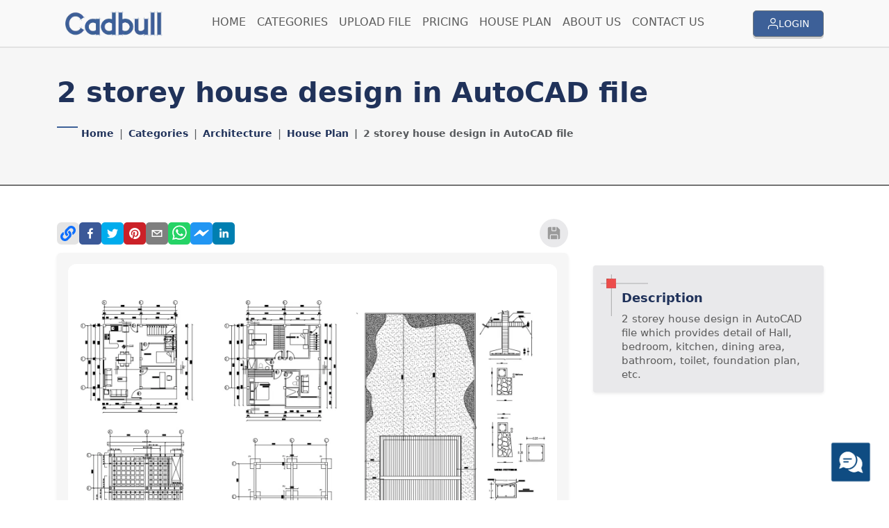

--- FILE ---
content_type: text/html; charset=utf-8
request_url: https://cadbull.com/detail/72865/2-storey-house-design-in-AutoCAD-file
body_size: 17341
content:
<!DOCTYPE html><html lang="en"><head><meta charSet="utf-8" data-next-head=""/><link rel="icon" href="/favicon.ico" class="jsx-402c608d369be844" data-next-head=""/><meta name="viewport" content="initial-scale=1.0, width=device-width" class="jsx-402c608d369be844" data-next-head=""/><link rel="preload" href="https://assets.cadbull.com/assets/images/logo.png" as="image" data-next-head=""/><title data-next-head="">2 storey house design in AutoCAD file</title><meta name="description" content="2 storey house design in AutoCAD file which provides detail of Hall, bedroom, kitchen, dining area, bathroom, toilet, foundation plan, etc." data-next-head=""/><meta property="og:title" content="2 storey house design in AutoCAD file" data-next-head=""/><meta property="og:description" content="2 storey house design in AutoCAD file which provides detail of Hall, bedroom, kitchen, dining area, bathroom, toilet, foundation plan, etc." data-next-head=""/><meta property="og:type" content="website" data-next-head=""/><meta property="og:url" content="https://cadbull.com/detail/72865/2-storey-house-design-in-AutoCAD-file" data-next-head=""/><meta property="og:image" content="https://assets.cadbull.com/product_img/original/2024/Design-of-2-storey-house-8.00mtr-x-8.20mtr-with-detail-dimension-in-autocad--Tue-Jul-2019-06-49-37.jpg" data-next-head=""/><meta property="og:image:width" content="1200" data-next-head=""/><meta property="og:image:height" content="630" data-next-head=""/><meta property="og:image:alt" content="2 storey house design in AutoCAD file - CAD Drawing from Cadbull" data-next-head=""/><meta property="og:site_name" content="Cadbull" data-next-head=""/><meta property="fb:app_id" content="1018457459282520" data-next-head=""/><meta name="pinterest-rich-pin" content="true" data-next-head=""/><meta property="og:locale" content="en_US" data-next-head=""/><meta name="twitter:card" content="summary_large_image" data-next-head=""/><meta name="twitter:site" content="@cadbull" data-next-head=""/><meta name="twitter:creator" content="@cadbull" data-next-head=""/><meta name="twitter:title" content="2 storey house design in AutoCAD file" data-next-head=""/><meta name="twitter:description" content="2 storey house design in AutoCAD file which provides detail of Hall, bedroom, kitchen, dining area, bathroom, toilet, foundation plan, etc." data-next-head=""/><meta name="twitter:image" content="https://assets.cadbull.com/product_img/original/2024/Design-of-2-storey-house-8.00mtr-x-8.20mtr-with-detail-dimension-in-autocad--Tue-Jul-2019-06-49-37.jpg" data-next-head=""/><meta name="twitter:image:alt" content="2 storey house design in AutoCAD file - CAD Drawing from Cadbull" data-next-head=""/><meta name="keywords" content="2 storey house design in AutoCAD file,dining area,foundation plan,cad blocks,cadbull" data-next-head=""/><link rel="canonical" href="https://cadbull.com/detail/72865/2-storey-house-design-in-AutoCAD-file" data-next-head=""/><link rel="preconnect" href="https://assets.cadbull.com" crossorigin="anonymous" data-next-head=""/><link rel="dns-prefetch" href="https://assets.cadbull.com" data-next-head=""/><link rel="preload" as="image" href="https://assets.cadbull.com/product_img/original/2024/Design-of-2-storey-house-8.00mtr-x-8.20mtr-with-detail-dimension-in-autocad--Tue-Jul-2019-06-49-37.jpg" fetchPriority="high" data-next-head=""/><link rel="amphtml" href="https://cadbull.com/amp/72865/2%20storey%20house%20design%20in%20AutoCAD%20file" data-next-head=""/><link rel="preload" href="https://assets.cadbull.com/product_img/original/2024/Design-of-2-storey-house-8.00mtr-x-8.20mtr-with-detail-dimension-in-autocad--Tue-Jul-2019-06-49-37.jpg" as="image" fetchpriority="high" data-next-head=""/><meta name="google-adsense-account" content="ca-pub-2488270605722778"/><style>
            body{font-family:'Poppins',system-ui,arial,sans-serif!important;margin:0;padding:0}
            .container{max-width:1200px;margin:0 auto;padding:0 15px}
            .row{display:flex;flex-wrap:wrap;margin:0 -15px}
            .col-lg-9{flex:0 0 75%;max-width:75%;padding:0 15px}
            .col-lg-3{flex:0 0 25%;max-width:25%;padding:0 15px}
            @media(max-width:991px){.col-lg-9,.col-lg-3{flex:0 0 100%;max-width:100%}}
            .bg-light{background-color:#f8f9fa!important}
            .p-3{padding:1rem!important}
            .rounded-2{border-radius:0.375rem!important}
            .shadow-sm{box-shadow:0 0.125rem 0.25rem rgba(0,0,0,0.075)!important}
            .img-fluid{max-width:100%;height:auto}
            .text-primary{color:#0d6efd!important}
            .fw-bold{font-weight:700!important}
          </style><link rel="preconnect" href="https://fonts.googleapis.com"/><link rel="preconnect" href="https://fonts.gstatic.com" crossorigin="anonymous"/><link rel="preconnect" href="https://assets.cadbull.com" crossorigin="anonymous"/><link rel="preconnect" href="https://pagead2.googlesyndication.com" crossorigin="anonymous"/><link rel="preconnect" href="https://googleads.g.doubleclick.net" crossorigin="anonymous"/><link rel="preconnect" href="https://tpc.googlesyndication.com" crossorigin="anonymous"/><link rel="preconnect" href="https://fundingchoicesmessages.google.com" crossorigin="anonymous"/><link rel="dns-prefetch" href="https://www.googletagmanager.com"/><link rel="dns-prefetch" href="https://connect.facebook.net"/><link rel="dns-prefetch" href="https://www.google-analytics.com"/><link rel="preload" href="/favicon.ico" as="image"/><script type="application/ld+json">{"@context":"https://schema.org","@type":"Corporation","name":"Cadbull","alternateName":"Cadbull","url":"https://cadbull.com/","logo":"https://assets.cadbull.com/assets/images/logo.png","description":"Download Free & Premium CAD Files, DWG Files, and AutoCAD Blocks for Architecture, Interior Design, and Engineering Projects. Access 1000+ high-quality CAD drawings and design resources.","foundingDate":"2014","knowsAbout":["CAD files","DWG files","AutoCAD blocks","Architecture plans","Interior design","Engineering drawings"],"address":{"@type":"PostalAddress","streetAddress":"403 Fortune Business Hub Beside Shell Petrol Pump Science City Road, Sola","addressLocality":"Ahmedabad","addressCountry":"India"},"contactPoint":{"@type":"ContactPoint","telephone":"+91-989-874-8697","contactType":"customer service","email":"support@cadbull.com"},"sameAs":["https://www.facebook.com/cadbull/","https://www.youtube.com/channel/UCy5GarRRRiH5he-WQ5JS5gQ","https://twitter.com/cadbull","https://medium.com/@cadbull1","https://www.instagram.com/cadbull/","https://www.signalhire.com/companies/cadbull","https://www.crunchbase.com/organization/cadbull","https://www.zoominfo.com/c/cadbull/363357395"],"keywords":["CAD files","DWG files","AutoCAD blocks","Architecture plans","Interior design","Engineering drawings","Free CAD downloads","Premium CAD files"]}</script><link rel="preload" href="/_next/static/css/b6fc525b2f76d07f.css" as="style"/><link rel="stylesheet" href="/_next/static/css/b6fc525b2f76d07f.css" data-n-g=""/><noscript data-n-css=""></noscript><script defer="" nomodule="" src="/_next/static/chunks/polyfills-42372ed130431b0a.js" type="0a02af785dddebe14a06d80c-text/javascript"></script><script src="/_next/static/chunks/webpack-0b11979f52d01642.js" defer="" type="0a02af785dddebe14a06d80c-text/javascript"></script><script src="/_next/static/chunks/framework-36e851ed4a9099a0.js" defer="" type="0a02af785dddebe14a06d80c-text/javascript"></script><script src="/_next/static/chunks/main-eecbfec202efc3e4.js" defer="" type="0a02af785dddebe14a06d80c-text/javascript"></script><script src="/_next/static/chunks/pages/_app-c644d18c450e2fa1.js" defer="" type="0a02af785dddebe14a06d80c-text/javascript"></script><script src="/_next/static/chunks/98bef5de-37ed9b441898b3c9.js" defer="" type="0a02af785dddebe14a06d80c-text/javascript"></script><script src="/_next/static/chunks/0465ed09-111e6aab0c89e88e.js" defer="" type="0a02af785dddebe14a06d80c-text/javascript"></script><script src="/_next/static/chunks/1040-f4306a0482de56b1.js" defer="" type="0a02af785dddebe14a06d80c-text/javascript"></script><script src="/_next/static/chunks/8230-6360859923d5226c.js" defer="" type="0a02af785dddebe14a06d80c-text/javascript"></script><script src="/_next/static/chunks/4587-a8f62e17dd082091.js" defer="" type="0a02af785dddebe14a06d80c-text/javascript"></script><script src="/_next/static/chunks/4188-33975cae5059f8ac.js" defer="" type="0a02af785dddebe14a06d80c-text/javascript"></script><script src="/_next/static/chunks/6697-3adb8ac498421954.js" defer="" type="0a02af785dddebe14a06d80c-text/javascript"></script><script src="/_next/static/chunks/2449-1e1359d7f4825a28.js" defer="" type="0a02af785dddebe14a06d80c-text/javascript"></script><script src="/_next/static/chunks/9314-8b2bf7ac9e214a3e.js" defer="" type="0a02af785dddebe14a06d80c-text/javascript"></script><script src="/_next/static/chunks/8462-91c037588a898e11.js" defer="" type="0a02af785dddebe14a06d80c-text/javascript"></script><script src="/_next/static/chunks/5701-90eb2f2843a5108a.js" defer="" type="0a02af785dddebe14a06d80c-text/javascript"></script><script src="/_next/static/chunks/pages/detail/%5Bid%5D/%5Bslug%5D-ad4829e61ef76c8d.js" defer="" type="0a02af785dddebe14a06d80c-text/javascript"></script><script src="/_next/static/build-1766990591341/_buildManifest.js" defer="" type="0a02af785dddebe14a06d80c-text/javascript"></script><script src="/_next/static/build-1766990591341/_ssgManifest.js" defer="" type="0a02af785dddebe14a06d80c-text/javascript"></script><style id="__jsx-402c608d369be844">*{font-family:"Poppins",system-ui,arial!important}</style></head><body><noscript><iframe src="https://www.googletagmanager.com/ns.html?id=GTM-TX9TH7B" height="0" width="0" style="display:none;visibility:hidden"></iframe></noscript><noscript><img height="1" width="1" style="display:none" src="https://www.facebook.com/tr?id=295971664520262&amp;ev=PageView&amp;noscript=1" alt=""/></noscript><div id="__next"><header class="py-1"><div class="container"><nav class="navbar navbar-expand-xl"><div class="container-fluid"><a href="/"><img alt="logo" width="150" height="36" decoding="async" data-nimg="1" class="logo" style="color:transparent" src="https://assets.cadbull.com/assets/images/logo.png"/></a><button class="navbar-toggler border-0 p-0 shadow-none" type="button" aria-expanded="false" aria-label="Toggle navigation"><a class="btn btn-secondary d-inline-flex d-xl-none gap-1 align-items-center text-white me-2" href="/auth/login"><svg xmlns="http://www.w3.org/2000/svg" width="16" height="16" viewBox="0 0 17.646 19.665"><g id="Icon_feather-user" data-name="Icon feather-user" transform="translate(-5.25 -3.75)"><path id="Path_274" data-name="Path 274" d="M22.146,28.555V26.537A4.037,4.037,0,0,0,18.11,22.5H10.037A4.037,4.037,0,0,0,6,26.537v2.018" transform="translate(0 -5.89)" fill="none" stroke="currentColor" stroke-linecap="round" stroke-linejoin="round" stroke-width="1.5"></path><path id="Path_275" data-name="Path 275" d="M20.073,8.537A4.037,4.037,0,1,1,16.037,4.5,4.037,4.037,0,0,1,20.073,8.537Z" transform="translate(-1.963)" fill="none" stroke="currentColor" stroke-linecap="round" stroke-linejoin="round" stroke-width="1.5"></path></g></svg> <span>LOGIN</span></a><span><svg xmlns="http://www.w3.org/2000/svg" fill="none" viewBox="0 0 24 24" stroke-width="2" stroke="#20325A" width="30" height="30"><path stroke-linecap="round" stroke-linejoin="round" d="M3.75 6.75h16.5M3.75 12h16.5m-16.5 5.25h16.5"></path></svg></span></button><div class=" collapse navbar-collapse  " id="navbarSupportedContent"><ul class="navbar-nav mt-3 mt-xl-0 me-auto mb-2 mb-lg-0 mx-auto d-flex gap-lg-4 gap-3"><li class="b-bottom-md"><a class=" nav-link" aria-current="page" href="/">HOME</a></li><li class="b-bottom-md"><a class=" nav-link" aria-current="page" href="/categories">CATEGORIES</a></li><li class="b-bottom-md"><a class=" nav-link" aria-current="page" href="/work/upload">UPLOAD FILE</a></li><li class="b-bottom-md"><a class=" nav-link" aria-current="page" href="/pricing">PRICING</a></li><li class="b-bottom-md"><a class=" nav-link" aria-current="page" href="/Architecture-House-Plan-CAD-Drawings">HOUSE PLAN</a></li><li class="b-bottom-md"><a class=" nav-link" aria-current="page" href="/about-us">ABOUT US</a></li><li class="b-bottom-md"><a class=" nav-link" aria-current="page" href="/contact-us">CONTACT US</a></li></ul></div></div></nav></div></header><main><section class="bg-light py-md-5 py-4 category-page category-page-border-bottom"><div class="container"><div class="row"><div class="col-md-12"><div><h1 class="text-primary fw-bold">2 storey house design in AutoCAD file</h1></div><div class="mt-4"><nav aria-label="breadcrumb"><ol class="breadcrumb"><li class="breadcrumb-item"><a href="/">Home</a></li><li class="breadcrumb-item"><a href="/categories">Categories</a></li><li class="breadcrumb-item"><a href="/Cad-Architecture/1">Architecture</a></li><li class="breadcrumb-item"><a href="/Cad-Architecture/1">House Plan</a></li><li class="breadcrumb-item active" aria-current="page">2 storey house design in AutoCAD file</li></ol></nav></div></div></div></div></section><section class="py-lg-5 py-5"><div class="container"><div class="row"><div class="col-lg-8"><div class=" d-flex justify-content-between align-items-center"><div class="d-flex align-items-center gap-1 justify-content-center justify-content-md-start"><a href="/" class="link-button copy-link-size"><svg stroke="currentColor" fill="currentColor" stroke-width="0" viewBox="0 0 512 512" height="22" width="22" xmlns="http://www.w3.org/2000/svg"><path d="M326.612 185.391c59.747 59.809 58.927 155.698.36 214.59-.11.12-.24.25-.36.37l-67.2 67.2c-59.27 59.27-155.699 59.262-214.96 0-59.27-59.26-59.27-155.7 0-214.96l37.106-37.106c9.84-9.84 26.786-3.3 27.294 10.606.648 17.722 3.826 35.527 9.69 52.721 1.986 5.822.567 12.262-3.783 16.612l-13.087 13.087c-28.026 28.026-28.905 73.66-1.155 101.96 28.024 28.579 74.086 28.749 102.325.51l67.2-67.19c28.191-28.191 28.073-73.757 0-101.83-3.701-3.694-7.429-6.564-10.341-8.569a16.037 16.037 0 0 1-6.947-12.606c-.396-10.567 3.348-21.456 11.698-29.806l21.054-21.055c5.521-5.521 14.182-6.199 20.584-1.731a152.482 152.482 0 0 1 20.522 17.197zM467.547 44.449c-59.261-59.262-155.69-59.27-214.96 0l-67.2 67.2c-.12.12-.25.25-.36.37-58.566 58.892-59.387 154.781.36 214.59a152.454 152.454 0 0 0 20.521 17.196c6.402 4.468 15.064 3.789 20.584-1.731l21.054-21.055c8.35-8.35 12.094-19.239 11.698-29.806a16.037 16.037 0 0 0-6.947-12.606c-2.912-2.005-6.64-4.875-10.341-8.569-28.073-28.073-28.191-73.639 0-101.83l67.2-67.19c28.239-28.239 74.3-28.069 102.325.51 27.75 28.3 26.872 73.934-1.155 101.96l-13.087 13.087c-4.35 4.35-5.769 10.79-3.783 16.612 5.864 17.194 9.042 34.999 9.69 52.721.509 13.906 17.454 20.446 27.294 10.606l37.106-37.106c59.271-59.259 59.271-155.699.001-214.959z"></path></svg></a></div><div class="d-none d-md-inline-flex gap-3 align-items-center"><button type="button" class="link-btn"><svg xmlns="http://www.w3.org/2000/svg" width="41" height="41" viewBox="0 0 41 41"><g id="Group_106" data-name="Group 106" transform="translate(0.147 0.147)"><circle id="Ellipse_2" data-name="Ellipse 2" cx="20.5" cy="20.5" r="20.5" transform="translate(-0.147 -0.147)" fill="#e9e9eb"></circle><g id="save" transform="translate(11.698 11.698)"><path id="Path_202" data-name="Path 202" d="M18.288,4.66,14.8,1.169A.582.582,0,0,0,14.383,1H13.22V5.655a1.164,1.164,0,0,1-1.164,1.164H7.4A1.164,1.164,0,0,1,6.237,5.655V1H2.746A1.746,1.746,0,0,0,1,2.746V16.711a1.746,1.746,0,0,0,1.746,1.746H3.909V13.22a1.746,1.746,0,0,1,1.746-1.746H13.8a1.746,1.746,0,0,1,1.746,1.746v5.237h1.164a1.746,1.746,0,0,0,1.746-1.746V5.073a.582.582,0,0,0-.169-.413Z" transform="translate(-1 -1)" fill="#9b9b9b"></path><path id="Path_203" data-name="Path 203" d="M10.328,1h4.655V5.655H10.328Zm6.4,11.638H8.582A.582.582,0,0,0,8,13.22v5.237h9.31V13.22A.582.582,0,0,0,16.728,12.638Z" transform="translate(-3.927 -1)" fill="#9b9b9b"></path></g></g></svg></button></div></div><div class="bg-light p-3 rounded-2 shadow-sm heroFrame mb-3 mt-2"><div class="embla__single"><img alt="2 storey house design in AutoCAD file" fetchpriority="high" width="800" height="600" decoding="async" data-nimg="1" class="img-fluid" style="color:transparent;object-fit:contain;width:100%;height:auto" src="https://assets.cadbull.com/product_img/original/2024/Design-of-2-storey-house-8.00mtr-x-8.20mtr-with-detail-dimension-in-autocad--Tue-Jul-2019-06-49-37.jpg"/></div></div><div class="row my-3 d-lg-block d-none"><div class="col-md-12"><div class="bg-white profile_shadow p-2 p-md-4"><div class="row justify-content-between align-items-center"><div class="col-md-5"><div class="d-flex align-items-center gap-md-3 gap-2"><div class="flex-shrink-0"><img alt="Profile" loading="lazy" width="80" height="80" decoding="async" data-nimg="1" class="rounded-circle" style="color:transparent;object-fit:cover" src="https://assets.cadbull.com/profile_pic/medium/2024/c6acc4974aa777fc275922e5719addcc.jpg"/></div><div><p class="fst-italic fs-12">Uploaded by:</p><h6 class="text-primary fw-semibold d-flex gap-1 align-items-center"><span>Eiz<!-- --> </span></h6><p>Luna</p><div class=" mt-1 d-md-none text-start text-md-end"><a class="btn btn-primary" href="/profile/author/7481">View Profile</a></div></div></div></div><div class="d-none d-md-block col-md-5 text-start text-md-end"><a class="btn btn-primary" href="/profile/author/7481">View Profile</a></div></div></div></div></div><div class="d-none d-lg-block"><div class="ad-container ad-slot"><ins class="adsbygoogle" style="display:block;text-align:center" data-ad-client="ca-pub-2488270605722778" data-ad-slot="9473550740" data-full-width-responsive="true" data-ad-format="fluid" data-ad-layout="in-article"></ins></div></div></div><div class="col-lg-4"><div class="d-flex flex-column gap-3"><div class="py-3 py-md-4 description-container"><div class="container"><div class="row"><div class="col-md-12"><div class="mb-md-3 mb-4 shadow-sm px-3 pb-3 pt-2 rounded-1" style="background:#E9E9EB"><div class="" style="padding-left:25px"><div class="position-relative d-inline-flex main-heading-wrapper-product "><div><h4 class="d-inline-block mb-3 h6" style="min-height:6px"></h4><h5 class="product-description-title mb-2">Description</h5></div></div><div>2 storey house design in AutoCAD file which provides detail of Hall, bedroom, kitchen, dining area, bathroom, toilet, foundation plan, etc.</div></div></div></div></div><div class="ad-container ad-slot mb-3"><ins class="adsbygoogle" style="display:block;text-align:center" data-ad-client="ca-pub-2488270605722778" data-ad-slot="4412795758" data-full-width-responsive="true" data-ad-format="auto"></ins></div><div class="row gy-3 mb-md-3 mb-4"><a class="text-decoration-none" href="/categories/1?file_type=DWG"><div class="row-sm-6 row-md-6 row-lg-6 row-xl-3"><div class="rounded-1 p-3 py-md-4 d-flex gap-2 align-items-center shadow-sm h-100" style="background:#20325A"><img src="https://assets.cadbull.com/assets/images/filetype/file_white.png" alt="icon" width="40" height="40" class="object-fit-contain"/><div><p class="text-white">File Type:</p><h6 class="text-white fw-bold">DWG</h6></div></div></div></a><div class="text-decoration-none"><div class="row-sm-6 row-md-6 row-lg-6 row-xl-3"><div class="rounded-1 p-3 py-md-4 d-flex gap-2 align-items-center shadow-sm h-100" style="background:#21447f"><img src="https://assets.cadbull.com/assets/images/filetype/filesize.png" alt="icon" width="40" height="40" class="object-fit-contain"/><div><p class="text-white">File Size:</p><h6 class="text-white fw-bold">466 KB</h6></div></div></div></div><a class="text-decoration-none" href="/Cad-Architecture/1"><div class="row-sm-6 row-md-6 row-lg-6 row-xl-3"><div class="rounded-1 p-3 py-md-4 d-flex gap-2 align-items-center shadow-sm h-100" style="background:#3D6098"><img src="https://assets.cadbull.com/assets/images/filetype/file_white.png" alt="icon" width="40" height="40" class="object-fit-contain"/><div><p class="text-white">Category::</p><h6 class="text-white fw-bold">Architecture</h6></div></div></div></a><a class="text-decoration-none" href="/Architecture-House-Plan-CAD-Drawings/1"><div class="row-sm-6 row-md-6 row-lg-6 row-xl-3"><div class="rounded-1 p-3 py-md-4 d-flex gap-2 align-items-center shadow-sm h-100" style="background:#5B5B5B"><img src="https://assets.cadbull.com/assets/images/filetype/file_white_double.png" alt="icon" width="40" height="40" class="object-fit-contain"/><div><p class="text-white">Sub Category::</p><h6 class="text-white fw-bold">House Plan</h6></div></div></div></a><a class="text-decoration-none" href="/categories/1?type=Gold"><div class="row-sm-6 row-md-6 row-lg-6 row-xl-3"><div class="rounded-1 p-3 py-md-4 d-flex gap-2 align-items-center shadow-sm h-100" style="background:#E9E9EB"><img src="https://assets.cadbull.com/assets/images/filetype/file.png" alt="icon" width="40" height="40" class="object-fit-contain"/><div><p class="text-primary">type:</p><h6 class="text-primary fw-bold">Gold</h6></div></div></div></a></div><div class="row my-3 d-block d-lg-none"><div class="col-12"><div class="bg-white profile_shadow p-2 p-md-4"><div class="row justify-content-between align-items-center"><div class="col-7"><div class="d-flex align-items-center gap-md-3 gap-2"><div class="flex-shrink-0"><img alt="Profile" loading="lazy" width="80" height="80" decoding="async" data-nimg="1" class="rounded-circle" style="color:transparent;object-fit:cover" src="https://assets.cadbull.com/profile_pic/medium/2024/c6acc4974aa777fc275922e5719addcc.jpg"/></div><div><p class="fst-italic fs-12">Uploaded by:</p><h6 class="text-primary fw-semibold d-flex gap-1 align-items-center"><span>Eiz<!-- --> </span></h6><p>Luna</p></div></div></div><div class=" col-5 text-start text-md-end"><a class="btn btn-primary" href="/profile/author/7481">View Profile</a></div></div></div></div></div><div class="ad-container ad-slot"><ins class="adsbygoogle" style="display:block;text-align:center" data-ad-client="ca-pub-2488270605722778" data-ad-slot="2091281415" data-full-width-responsive="true" data-ad-format="fluid" data-ad-layout="in-article"></ins></div><div class="row justify-content-center"><div class="col-md-12 col-12 text-center"><div class="download-btn-sm text-center mt-4 mt-md-5 d-inline-flex flex-column  flex-sm-row gap-2 gap-md-3"><button type="button" class="btn-success-split "><span><svg xmlns="http://www.w3.org/2000/svg" width="18" height="18" viewBox="0 0 25.5 25.5"><g id="download" transform="translate(0.75 0.75)"><path id="Path_225" data-name="Path 225" d="M28.5,22.5v5.333A2.667,2.667,0,0,1,25.833,30.5H7.167A2.667,2.667,0,0,1,4.5,27.833V22.5" transform="translate(-4.5 -6.5)" fill="none" stroke="#e9e9eb" stroke-linecap="round" stroke-linejoin="round" stroke-width="1.5"></path><path id="Path_226" data-name="Path 226" d="M10.5,15l6.667,6.667L23.833,15" transform="translate(-5.167 -5.667)" fill="none" stroke="#e9e9eb" stroke-linecap="round" stroke-linejoin="round" stroke-width="1.5"></path><path id="Path_227" data-name="Path 227" d="M18,20.5V4.5" transform="translate(-6 -4.5)" fill="none" stroke="#e9e9eb" stroke-linecap="round" stroke-linejoin="round" stroke-width="1.5"></path></g></svg></span><span>Download</span></button><button type="button" class="btn-primary-split"><span><svg xmlns="http://www.w3.org/2000/svg" width="18" height="18" viewBox="0 0 18.404 18.404"><g id="add" transform="translate(0.75 0.75)"><path id="Path_228" data-name="Path 228" d="M6.378,4.5H19.526A1.878,1.878,0,0,1,21.4,6.378V19.525A1.878,1.878,0,0,1,19.526,21.4H6.378A1.878,1.878,0,0,1,4.5,19.525V6.378A1.878,1.878,0,0,1,6.378,4.5Z" transform="translate(-4.5 -4.5)" fill="none" stroke="#e9e9eb" stroke-linecap="round" stroke-linejoin="round" stroke-width="1.5"></path><path id="Path_229" data-name="Path 229" d="M18,12v7.513" transform="translate(-9.548 -7.305)" fill="none" stroke="#e9e9eb" stroke-linecap="round" stroke-linejoin="round" stroke-width="1.5"></path><path id="Path_230" data-name="Path 230" d="M12,18h7.513" transform="translate(-7.304 -9.548)" fill="none" stroke="#e9e9eb" stroke-linecap="round" stroke-linejoin="round" stroke-width="1.5"></path></g></svg></span><span>Add to libary</span></button></div></div></div></div></div><div><aside><h5 class="bg-secondary text-white px-3 py-2">Search</h5><div class="p-3"><form class="d-flex gap-3 flex-column">Category<div><select class="form-select" aria-label="Category"><option value="all">All Category</option></select></div>Select Sub Category<div><select class="form-select" aria-label="Sub Category"><option value="" selected="">Select Sub Category</option></select></div><div class="mt-2obbs"><button class="btn btn-secondary w-100">Search</button></div></form><div></div></div></aside></div></div></div></div><div class="py-4 py-md-5"><div class="row"><div class="col-md-12"><div class="mb-4 mb-md-5 ps-5"><div class="position-relative d-inline-flex main-heading-wrapper "><div><h4 class="d-inline-block mb-3 h6" style="min-height:20px">find Latest</h4><h3>Related<!-- --> <span class="fw-bold">Files</span></h3></div></div></div></div></div></div></div></section></main><footer class="mt-auto pt-4 pt-sm-5"><hr class="border-top-footer opacity-100 d-none d-lg-block"/><div class="container"><div class="footer-upper-wrapper"><div class="row d-lg-block d-none"><div class="col-md-12"><div class="logo-wrapper text-center"><img alt="logo" loading="lazy" width="200" height="50" decoding="async" data-nimg="1" class="img-fluid logo" style="color:transparent" src="https://assets.cadbull.com/assets/images/logo-footer.png"/></div></div></div><div class="row mt-md-4 gy-4"><div class="col-md-6 col-lg-5 col-xl-5"><h6 class="text-white mb-4 h4">Get In Touch</h6><ul class="list-unstyled d-flex gap-2 gap-md-4 flex-column"><li><div class="d-flex align-items-start gap-2"><img alt="icon" loading="lazy" width="32" height="32" decoding="async" data-nimg="1" style="color:transparent" src="https://assets.cadbull.com/assets/icons/map.png"/><p class="text-white">403, Fortune Business Hub, Beside science city, Science City Road Sola, Ahmedabad, Gujarat 380060</p></div></li><li class="d-flex align-items-start gap-3 flex-column flex-xl-row"><div class="d-flex align-items-center gap-2"><img alt="icon" loading="lazy" width="32" height="32" decoding="async" data-nimg="1" style="color:transparent" src="https://assets.cadbull.com/assets/icons/phone.png"/><p class="text-white">+91 982 401 1921</p></div><div class="d-flex align-items-center gap-2"><img alt="icon" loading="lazy" width="32" height="32" decoding="async" data-nimg="1" style="color:transparent" src="https://assets.cadbull.com/assets/icons/email.png"/><p class="text-white">cadbull2014@gmail.com</p></div></li></ul></div><div class="col-md-6 col-lg-4 col-xl-3 "><div class="text-start text-md-center"><img alt="logo" loading="lazy" width="200" height="50" decoding="async" data-nimg="1" class="img-fluid mb-3 d-block d-lg-none mx-md-auto logo" style="color:transparent" src="https://assets.cadbull.com/assets/images/logo-footer.png"/><h4 class="text-white mb-md-4 d-none d-lg-block opacity-0">info</h4><p class="text-white mb-3 mb-md-4">Cadbull is an exclusive forum that connects the creative community of innovative Auto cad designers, firms and organizations.</p><ul class="list-unstyled d-flex gap-2 justify-content-md-center"><li><a href="https://www.facebook.com/cadbull/" target="_blank"> <img alt="icon" loading="lazy" width="40" height="40" decoding="async" data-nimg="1" style="color:transparent" src="https://assets.cadbull.com/assets/icons/fb.png"/></a></li><li><a href="https://twitter.com/cadbull" target="_blank"> <img alt="icon" loading="lazy" width="40" height="40" decoding="async" data-nimg="1" style="color:transparent" src="https://assets.cadbull.com/assets/icons/twitter.png"/></a></li><li><a href="https://www.youtube.com/channel/UCy5GarRRRiH5he-WQ5JS5gQ" target="_blank"> <img alt="icon" loading="lazy" width="40" height="40" decoding="async" data-nimg="1" style="color:transparent" src="https://assets.cadbull.com/assets/icons/youtube.png"/></a></li></ul></div></div><div class="col-md-12 col-lg-3 col-xl-4"><div><h6 class="text-white mb-4 h4">Quick Links</h6><div class="d-flex  gap-5 justify-content-lg-around flex-lg-column gap-lg-2 gap-xl-5 flex-xl-row"><ul class="list-unstyled d-flex flex-column gap-3 justify-content-center mb-0"><li><a href="/3d-Drawings"> <img alt="icon" loading="lazy" width="8" height="10" decoding="async" data-nimg="1" style="color:transparent" src="https://assets.cadbull.com/assets/icons/arrow.png"/> <span>3d Drawing</span></a></li><li><a href="/Cad-Architecture"><img alt="icon" loading="lazy" width="8" height="10" decoding="async" data-nimg="1" style="color:transparent" src="https://assets.cadbull.com/assets/icons/arrow.png"/><span>CAD Architecture</span></a></li><li><a href="/Cad-Landscaping"><img alt="icon" loading="lazy" width="8" height="10" decoding="async" data-nimg="1" style="color:transparent" src="https://assets.cadbull.com/assets/icons/arrow.png"/><span>CAD Landscape</span></a></li><li><a href="/Autocad-Machinery-Blocks-&amp;-DWG-Models"><img alt="icon" loading="lazy" width="8" height="10" decoding="async" data-nimg="1" style="color:transparent" src="https://assets.cadbull.com/assets/icons/arrow.png"/><span>CAD Machinery</span></a></li></ul><ul class="list-unstyled flex-column d-flex gap-2 justify-content-center mb-0"><li><a href="/Detail"> <img alt="icon" loading="lazy" width="8" height="10" decoding="async" data-nimg="1" style="color:transparent" src="https://assets.cadbull.com/assets/icons/arrow.png"/> <span> CAD Detail</span></a></li><li><a href="/DWG-Blocks"><img alt="icon" loading="lazy" width="8" height="10" decoding="async" data-nimg="1" style="color:transparent" src="https://assets.cadbull.com/assets/icons/arrow.png"/><span>DWG Blocks</span></a></li><li><a href="/Electrical-Cad"><img alt="icon" loading="lazy" width="8" height="10" decoding="async" data-nimg="1" style="color:transparent" src="https://assets.cadbull.com/assets/icons/arrow.png"/><span>Electrical CAD</span></a></li><li><a href="/Autocad-Furniture-Blocks--&amp;-DWG-Models"><img alt="icon" loading="lazy" width="8" height="10" decoding="async" data-nimg="1" style="color:transparent" src="https://assets.cadbull.com/assets/icons/arrow.png"/><span>Furniture Blocks</span></a></li></ul></div></div></div></div></div></div><hr class="border-top-footer opacity-100"/><div class="container"><div class="footer-lower-wrapper text-center"><div class="d-flex align-items-center gap-2 gap-md-3 flex-column-reverse flex-md-row pb-3 justify-content-md-center"><p class="text-white">© <!-- -->2025<!-- --> <span class="text-danger">CADBULL</span> | All Rights Reserved.</p><ul class="list-unstyled d-flex align-items-center gap-3 gap-md-4 mb-0 justify-content-center "><li><a href="/terms-conditions">Term &amp; Conditions</a></li><li class="text-white">|</li><li><a href="/privacy-policy">Privacy Policy</a></li><li class="text-white">|</li><li><a href="/gdpr-compliant-policy">GDPR Compliant Policy</a></li><li class="text-white">|</li><li><a href="/faqs">FAQs</a></li></ul></div></div></div></footer></div><script id="__NEXT_DATA__" type="application/json">{"props":{"pageProps":{"initialProject":{"id":72865,"user_id":7481,"profileId":7234,"firstname":"Eiz","lastname":"Luna","profile_pic":"https://assets.cadbull.com/profile_pic/medium/2024/c6acc4974aa777fc275922e5719addcc.jpg","address1":"","work_title":"2 storey house design in AutoCAD file","description":"2 storey house design in AutoCAD file which provides detail of Hall, bedroom, kitchen, dining area, bathroom, toilet, foundation plan, etc.","meta_title":null,"meta_description":null,"tags":"2 storey house design in AutoCAD file,dining area,foundation plan,cad blocks,cadbull","file_type":"DWG","image":"2024/Design-of-2-storey-house-8.00mtr-x-8.20mtr-with-detail-dimension-in-autocad--Tue-Jul-2019-06-49-37.jpg","file":"2024/4e6cbcc8ce28d8472e8a3aaa6a777a2e.zip","type":"Gold","slug":null,"product_sub_category_id":15,"category_path":"Cad-Architecture","product_category_title":"Architecture","product_subcategory_title":"House Plan","subcategory_path":"Architecture-House-Plan-CAD-Drawings","size":477166,"photo_url":"https://assets.cadbull.com/product_img/original/2024/Design-of-2-storey-house-8.00mtr-x-8.20mtr-with-detail-dimension-in-autocad--Tue-Jul-2019-06-49-37.jpg","gallery_urls":["https://assets.cadbull.com/product_img/large/2024/Design-of-2-storey-house-8.00mtr-x-8.20mtr-with-detail-dimension-in-autocad--Tue-Jul-2019-06-49-37.jpg"],"gallery_thumbs_urls":["https://assets.cadbull.com/product_img/medium/2024/Design-of-2-storey-house-8.00mtr-x-8.20mtr-with-detail-dimension-in-autocad--Tue-Jul-2019-06-49-37.jpg"]},"initialSimilar":[{"id":271674,"timestamp":"2025-12-30T12:51:50.000Z","publish_at":"2025-12-30T09:30:00.000Z","user_id":7500,"work_title":"Residential Site Layout Plan with Levels, Lawn Pathway, and Drainage","description":"\u003cp\u003e\u003cspan style=\"color: rgb(0, 0, 0); background-color: transparent;\"\u003eThis AutoCAD DWG file presents a detailed residential site layout plan showing building placement, outdoor circulation, and \u003c/span\u003e\u003ca href=\"https://cadbull.com/Cad-Landscaping\" rel=\"noopener noreferrer\" target=\"_blank\" style=\"color: rgb(17, 85, 204); background-color: transparent;\"\u003elandscape \u003c/a\u003e\u003cspan style=\"color: rgb(0, 0, 0); background-color: transparent;\"\u003ezoning with accurate level markings. The drawing includes clearly defined areas such as road frontage pathway, sit-out space, internal rooms, lawn, and farm zone. Finished floor levels and reduced levels are marked throughout the site, including values like LVL minus 2 feet 0 inch minus 1 feet 9 inch, minus 1 feet 6 inch, minus 1 feet 3 inch, and minus 0 feet 9 inch, ensuring proper site grading and coordination. Room sizes such as living, dining area, kitchen, bedrooms, and toilets are dimensioned to support \u003c/span\u003e\u003ca href=\"https://cadbull.com/Cad-Architecture\" rel=\"noopener noreferrer\" target=\"_blank\" style=\"color: rgb(17, 85, 204); background-color: transparent;\"\u003earchitectural \u003c/a\u003e\u003cspan style=\"color: rgb(0, 0, 0); background-color: transparent;\"\u003eplanning and spatial verification.\u003c/span\u003e\u003c/p\u003e\u003cp\u003e\u003cspan style=\"color: rgb(0, 0, 0); background-color: transparent;\"\u003eThe drawing also illustrates storm water management details with an underground 150 mm diameter PVC pipe connection to the storm water outlet and catch basin details. Plan detail AA and section detail AA show a removable grating of 12 inches by 12 inches with 50 mm by 6 mm MS flat 50 mm by 50 mm angle frame brick wall construction, PCC bed, loose gravel, and rammed earth layers. Boundary conditions with neighbouring plots, farm edge, and access gate are clearly shown. This DWG file is suitable for architects, civil engineers, and planners preparing site development drawings, landscape coordination, and approval documentation. The file is fully compatible with AutoCAD and supports accurate modification for professional residential \u003c/span\u003e\u003ca href=\"https://cadbull.com/Projects\" rel=\"noopener noreferrer\" target=\"_blank\" style=\"color: rgb(17, 85, 204); background-color: transparent;\"\u003eprojects\u003c/a\u003e\u003cspan style=\"color: rgb(0, 0, 0); background-color: transparent;\"\u003e.\u003c/span\u003e\u003c/p\u003e","file_type":"DWG","category_id":2,"old_Cid":null,"subcategory_id":15,"old_SCid":null,"tags":"site plan, site layout drawing, residential site layout CAD, site level details drawing, lawn pathway layout plan DWG, storm water drainage plan AutoCAD","type":"Gold","file":"2025/12/residential-site-layout-plan-with-levels-lawn-pathway-and-drainage-271674-9e2ef85e56.zip","image":"2025/12/residential-site-layout-plan-with-levels-lawn-pathway-and-dr-271674-264555-7532ad822d.png","size":null,"star":null,"status":"1","download":0,"credit_given":null,"credit_days":0,"credit_status":"0","popular":0,"meta_title":"Site Layout Drawing with Levels, Lawn Pathway, and Drainage","meta_description":"AutoCAD DWG site layout plan showing lawn pathway, room sizes, site level,s drainage with 150 mm PVC storm water outlet catch basin, and section details AA","slug":"residential-site-layout-plan-with-levels-lawn-pathway-and-drainage","photo_url":"https://assets.cadbull.com/product_img/large/2025/12/residential-site-layout-plan-with-levels-lawn-pathway-and-dr-271674-264555-7532ad822d.png"},{"id":271650,"timestamp":"2025-12-28T13:41:03.000Z","publish_at":"2025-12-28T13:30:00.000Z","user_id":7492,"work_title":"Residential Basement And First Floor House Plan With Roof Layout","description":"\u003cp\u003e\u003cspan style=\"background-color: transparent; color: rgb(0, 0, 0);\"\u003eThis AutoCAD drawing file provides a complete residential house architectural layout, including a detailed basement plan, first floor plan, and roof layout. The basement plan illustrates functional space distribution, circulation paths, wall thicknesses, stair placement, and service areas with accurate dimensions. The first floor plan shows room zoning, furniture arrangement, sanitary layouts, electrical points, and internal movement flow. These drawings are prepared for professional use in \u003c/span\u003e\u003ca href=\"https://cadbull.com/Interior-design\" rel=\"noopener noreferrer\" target=\"_blank\" style=\"background-color: transparent; color: rgb(17, 85, 204);\"\u003eArchitecture \u003c/a\u003e\u003cspan style=\"background-color: transparent; color: rgb(0, 0, 0);\"\u003eand House Plan projects where clarity, dimensional accuracy, and coordinated planning are required.\u003c/span\u003e\u003c/p\u003e\u003cp\u003e\u003cspan style=\"background-color: transparent; color: rgb(0, 0, 0);\"\u003eThe drawing set also includes roof plan details, sectional drawings, and typical construction details for execution level clarity. Sections explain floor levels, slab thickness, ceiling heights, and structural connections between different building elements. Toilet detail drawings show fixture placement, wall sections, and required clearances for correct installation. General notes and drawing schedules help maintain consistency across layouts. This AutoCAD file supports residential planning workflows under Architecture and \u003c/span\u003e\u003ca href=\"https://cadbull.com/Architecture-House-Plan-CAD-Drawings\" rel=\"noopener noreferrer\" target=\"_blank\" style=\"background-color: transparent; color: rgb(17, 85, 204);\"\u003eHouse Plan\u003c/a\u003e\u003cspan style=\"background-color: transparent; color: rgb(0, 0, 0);\"\u003e, offering an editable and well-structured base for approvals, customization, and on-site execution.\u003c/span\u003e\u003c/p\u003e","file_type":"DWG","category_id":2,"old_Cid":null,"subcategory_id":15,"old_SCid":null,"tags":"house plan drawing, residential floor plan, basement house plan CAD drawing, residential roof plan layout, AutoCAD house plan details, residential building layout drawings","type":"Gold","file":"2025/12/residential-basement-and-first-floor-house-plan-with-roof-layout-271650-a6d3ca0a8c.zip","image":"2025/12/residential-basement-and-first-floor-house-plan-with-roof-la-271650-264449-62e57409e4.png","size":null,"star":null,"status":"1","download":1,"credit_given":null,"credit_days":null,"credit_status":"1","popular":0,"meta_title":"House Basement And Floor Plan Architectural Drawings","meta_description":"AutoCAD file showing residential house basement plan, first floor layout, roof plan, sections, toilet details, dimensions, and construction drawing schedules.","slug":"residential-basement-and-first-floor-house-plan-with-roof-layout","photo_url":"https://assets.cadbull.com/product_img/large/2025/12/residential-basement-and-first-floor-house-plan-with-roof-la-271650-264449-62e57409e4.png"},{"id":271634,"timestamp":"2025-12-25T05:15:09.000Z","publish_at":"2025-12-27T07:30:00.000Z","user_id":7494,"work_title":"40ft Container House Floor Plan With Front Side Elevation Design","description":"\u003cp\u003e\u003cspan style=\"background-color: transparent; color: rgb(0, 0, 0);\"\u003eThis AutoCAD drawing shows a container-based residential layout prepared under the \u003c/span\u003e\u003ca href=\"https://cadbull.com/Cad-Architecture\" rel=\"noopener noreferrer\" target=\"_blank\" style=\"background-color: transparent; color: rgb(17, 85, 204);\"\u003eArchitecture \u003c/a\u003e\u003cspan style=\"background-color: transparent; color: rgb(0, 0, 0);\"\u003ecategory, focusing on a compact housing solution. The ground floor plan illustrates bedroom placement with furniture layout, a bathroom with a shower area, an open kitchen connected to dining, and a defined lounge space. Internal circulation, door swing positions, and room proportions are clearly drawn with accurate dimensions. The layout supports residential planning needs commonly covered under\u003c/span\u003e\u003ca href=\"https://cadbull.com/Bungalows\" rel=\"noopener noreferrer\" target=\"_blank\" style=\"background-color: transparent; color: rgb(17, 85, 204);\"\u003e Bungalow House Design\u003c/a\u003e\u003cspan style=\"background-color: transparent; color: rgb(0, 0, 0);\"\u003e, making it suitable for low-rise and single-level housing concepts.\u003c/span\u003e\u003c/p\u003e\u003cp\u003e\u003cspan style=\"color: rgb(0, 0, 0);\"\u003eThe drawing also includes exterior building views to explain overall form, access steps, and opening locations. Dimensional references, ground-level marking, and elevation alignment assist in understanding how the structure sits on site. From a detailing perspective, the drawing supports execution requirements aligned with \u003c/span\u003e\u003ca href=\"https://cadbull.com/Construction-detail-cad-drawing\" rel=\"noopener noreferrer\" target=\"_blank\" style=\"color: rgb(17, 85, 204); background-color: transparent;\"\u003eConstruction Detail Drawings\u003c/a\u003e\u003cspan style=\"color: rgb(0, 0, 0); background-color: transparent;\"\u003e, helping professionals interpret layout relationships and external features accurately. The file provides a clear visual reference for space planning, layout coordination, and residential design documentation using container-based construction concepts.\u003c/span\u003e\u003c/p\u003e\u003cp\u003e\u003cbr\u003e\u003c/p\u003e\u003cp\u003e\u003cbr\u003e\u003c/p\u003e","file_type":"DWG","category_id":2,"old_Cid":null,"subcategory_id":15,"old_SCid":null,"tags":"container house drawing, container house plan, 40ft container house floor plan, container house elevation design, residential container house layout, container home AutoCAD drawing","type":"Gold","file":"2025/12/40ft-container-house-floor-plan-with-front-side-elevation-design-271634-a3d2b99d73.zip","image":"2025/12/40ft-container-house-floor-plan-with-front-side-elevation-de-271634-264361-cca0667162.png","size":null,"star":null,"status":"1","download":0,"credit_given":null,"credit_days":null,"credit_status":"1","popular":0,"meta_title":"Container House Floor Plan With Elevation Design Drawing","meta_description":"40ft container house drawing with ground floor plan, front and side elevation, bedroom, kitchen, lounge layout, entry steps, and measured residential design","slug":"40ft-container-house-floor-plan-with-front-side-elevation-design","photo_url":"https://assets.cadbull.com/product_img/large/2025/12/40ft-container-house-floor-plan-with-front-side-elevation-de-271634-264361-cca0667162.png"},{"id":271627,"timestamp":"2025-12-25T09:25:10.000Z","publish_at":"2025-12-26T17:30:00.000Z","user_id":7492,"work_title":"Residential Ground Floor Architectural Grid Plan Drawing 5666 Sqft","description":"\u003cp\u003e\u003cspan style=\"color: rgb(0, 0, 0); background-color: transparent;\"\u003eThis AutoCAD DWG file presents a detailed residential ground-floor architectural grid plan with a total built-up area of 5666 square feet. The drawing clearly defines the complete ground floor layout, including lobby, living areas, bedrooms, kitchen, toilets, staircase core, driveway, and open spaces. Accurate grid lines, center line references, and room-wise internal dimensions are marked throughout the plan to support precise architectural and \u003c/span\u003e\u003ca href=\"https://cadbull.com/Structure-detail\" rel=\"noopener noreferrer\" target=\"_blank\" style=\"color: rgb(0, 0, 0); background-color: transparent;\"\u003estructural \u003c/a\u003e\u003cspan style=\"color: rgb(0, 0, 0); background-color: transparent;\"\u003ecoordination. Door swings, wall thicknesses, passage widths, and circulation paths are clearly shown to ensure functional space planning. The layout includes a centrally placed curved staircase with dimensional control, connected corridors, and defined entry access points. All dimensions are provided in feet and inches, supporting direct use for site execution and CAD-based planning workflows.\u003c/span\u003e\u003c/p\u003e\u003cp\u003e\u003cspan style=\"color: rgb(0, 0, 0); background-color: transparent;\"\u003eThis \u003c/span\u003e\u003ca href=\"https://cadbull.com/Cad-Architecture\" rel=\"noopener noreferrer\" target=\"_blank\" style=\"color: rgb(0, 0, 0); background-color: transparent;\"\u003earchitectural \u003c/a\u003e\u003cspan style=\"color: rgb(0, 0, 0); background-color: transparent;\"\u003egrid plan drawing is prepared for professional use and supports coordination with structural, electrical, and mechanical drawings. Column grid alignment, open courtyard zones, and driveway access are clearly indicated to maintain construction accuracy. The drawing is suitable for G plus 2 floor residential development planning and can be efficiently used by architects, civil engineers, builders, and CAD professionals working in AutoCAD, Revit, 3ds Max, and SketchUp environments. This AutoCAD DWG file provides a reliable base drawing for residential design development, approvals, and execution level documentation.\u003c/span\u003e\u003c/p\u003e","file_type":"DWG","category_id":2,"old_Cid":null,"subcategory_id":15,"old_SCid":null,"tags":"house plan, ground floor plan, 5666 sqft house plan, residential ground floor layout drawing, AutoCAD house plan with dimensions, architectural ground floor plan","type":"Gold","file":"2025/12/ground-floor-house-plan-layout-5666-sqft-with-room-dimensions-autocad-271627-4ca639421e.zip","image":"2025/12/ground-floor-house-plan-layout-5666-sqft-with-room-dimension-271627-264344-832140fb74.png","size":null,"star":null,"status":"1","download":0,"credit_given":null,"credit_days":0,"credit_status":"0","popular":0,"meta_title":"5666 Sqft Ground Floor House Plan AutoCAD Layout Drawing","meta_description":"AutoCAD ground floor house plan drawing of 5666 sqft showing room layout, staircase, lobby, driveway dimension, grid line, and architectural planning details.","slug":"ground-floor-house-plan-layout-5666-sqft-with-room-dimensions-autocad","photo_url":"https://assets.cadbull.com/product_img/large/2025/12/ground-floor-house-plan-layout-5666-sqft-with-room-dimension-271627-264344-832140fb74.png"},{"id":271616,"timestamp":"2025-12-28T16:01:59.000Z","publish_at":"2025-12-25T19:30:00.000Z","user_id":7502,"work_title":"The First Floor Electrical and Sanitary Layout Plan with Load Details","description":"\u003cp\u003e\u003cspan style=\"color: rgb(0, 0, 0); background-color: transparent;\"\u003eThis AutoCAD drawing shows a detailed first-floor electrical and sanitary layout prepared for a residential building. The plan clearly illustrates the positioning of light points, fans, switchboards, socket outlets, air conditioners, exhaust fans, and earthing connections using standard symbols and annotations. A complete load details table is included, indicating fixture quantities and total connected load for safe electrical planning. Such coordinated service drawings are essential in \u003c/span\u003e\u003ca href=\"https://cadbull.com/Road-constructions-and-detail-drawiing\" rel=\"noopener noreferrer\" target=\"_blank\" style=\"color: rgb(17, 85, 204); background-color: transparent;\"\u003eElectrical \u003c/a\u003e\u003cspan style=\"color: rgb(0, 0, 0); background-color: transparent;\"\u003edocumentation to ensure proper power distribution, safety compliance, and smooth execution during site installation.\u003c/span\u003e\u003c/p\u003e\u003cp\u003e\u003cspan style=\"color: rgb(0, 0, 0); background-color: transparent;\"\u003eThe sanitary layout within the drawing defines concealed water supply and drainage systems with clear routing for wash basins, WCs, showers, floor traps, gully traps, and inspection chambers. Pipe sizes, ventilation lines, and connection points are specified to support accurate execution and long-term maintenance. Legends, technical notes, and installation instructions are also provided to avoid site-level confusion. These coordinated layouts help architects and engineers integrate services efficiently within \u003c/span\u003e\u003ca href=\"https://cadbull.com/Plumbing-detail-and-sections\" rel=\"noopener noreferrer\" target=\"_blank\" style=\"color: rgb(17, 85, 204); background-color: transparent;\"\u003ePlumbing Drawing\u003c/a\u003e\u003cspan style=\"color: rgb(0, 0, 0); background-color: transparent;\"\u003e standards while aligning with space planning under \u003c/span\u003e\u003ca href=\"https://cadbull.com/Interior-design\" rel=\"noopener noreferrer\" target=\"_blank\" style=\"color: rgb(17, 85, 204); background-color: transparent;\"\u003eInterior Design\u003c/a\u003e\u003cspan style=\"color: rgb(0, 0, 0); background-color: transparent;\"\u003e and execution requirements followed in Construction workflows for residential projects.\u003c/span\u003e\u003c/p\u003e","file_type":"DWG","category_id":2,"old_Cid":null,"subcategory_id":15,"old_SCid":null,"tags":"electrical layout, sanitary layout drawing, first floor electrical plan, residential plumbing layout, electrical sanitary AutoCAD drawing, building services layout","type":"Gold","file":"2025/12/the-first-floor-electrical-and-sanitary-layout-plan-with-load-details-271616-3deb2259b9.zip","image":"2025/12/the-first-floor-electrical-and-sanitary-layout-plan-with-loa-271616-264287-03d6447b63.png","size":null,"star":null,"status":"1","download":3,"credit_given":null,"credit_days":0,"credit_status":"0","popular":0,"meta_title":"First Floor Electrical Sanitary Layout AutoCAD Drawing","meta_description":"AutoCAD drawing of first floor electrical and sanitary layout showing lighting load details, switchboard, plumbing lines, drainage fixtures, and service legends","slug":"the-first-floor-electrical-and-sanitary-layout-plan-with-load-details","photo_url":"https://assets.cadbull.com/product_img/large/2025/12/the-first-floor-electrical-and-sanitary-layout-plan-with-loa-271616-264287-03d6447b63.png"},{"id":271611,"timestamp":"2025-12-24T11:22:39.000Z","publish_at":"2025-12-25T09:30:00.000Z","user_id":7499,"work_title":"Groundsill Structure Plan and Section Details AutoCAD DWG Drawing","description":"\u003cp\u003e\u003cspan style=\"background-color: transparent; color: rgb(0, 0, 0);\"\u003eThis AutoCAD DWG file provides a comprehensive groundsill structure design with clearly defined plan and sectional details for hydraulic and river engineering works. The drawing includes a complete denah layout, longitudinal alignment, and detailed section views A-A, B-B, and C-C, ensuring an accurate understanding of the structural configuration. It illustrates precast cap concrete blocks Type A using Beton K-225, stopper arrangements, and steel sheet pile U-III with a length of 7.50 meters, designed to enhance \u003c/span\u003e\u003ca href=\"https://cadbull.com/Structure-detail\" rel=\"noopener noreferrer\" target=\"_blank\" style=\"background-color: transparent; color: rgb(17, 85, 204);\"\u003e\u003cstrong\u003estructural \u003c/strong\u003e\u003c/a\u003e\u003cspan style=\"background-color: transparent; color: rgb(0, 0, 0);\"\u003estability and flow control. Center-to-center spacing of 400 mm, crest elevation at EL +7.50, original ground levels, and concrete filling details are precisely marked to support accurate \u003c/span\u003e\u003ca href=\"https://cadbull.com/Construction-Cad-Drawing\" rel=\"noopener noreferrer\" target=\"_blank\" style=\"background-color: transparent; color: rgb(17, 85, 204);\"\u003e\u003cstrong\u003econstruction \u003c/strong\u003e\u003c/a\u003e\u003cspan style=\"background-color: transparent; color: rgb(0, 0, 0);\"\u003eexecution.\u003c/span\u003e\u003c/p\u003e\u003cp\u003e\u003cspan style=\"background-color: transparent; color: rgb(0, 0, 0);\"\u003eThe DWG file is highly suitable for civil engineers, structural consultants, and infrastructure designers involved in water control and riverbank protection projects. It clearly shows excavation depth, compacted sirtu backfill, stopper groundsill placement, fillet concrete 50×50, lifting hole Ø50 mm, and rubber seal thickness of 200 mm. All elements are drawn to scale with consistent annotations and dimensioning standards, making the drawing reliable for design coordination, approval drawings, and on-site implementation. Accessing this AutoCAD drawing through a subscription allows professionals to work with a precise, editable file that improves design efficiency, reduces execution errors, and supports smooth project delivery.\u003c/span\u003e\u003c/p\u003e","file_type":"DWG","category_id":2,"old_Cid":null,"subcategory_id":15,"old_SCid":null,"tags":"groundsill drawing, groundsill DWG, groundsill structure CAD drawing, groundsill section details, groundsill plan and section AutoCAD DWG file, groundsill structural design drawing","type":"Gold","file":"2025/12/groundsill-structure-plan-and-section-details-autocad-dwg-drawing-271611-ec612c950d.zip","image":"2025/12/groundsill-structure-plan-and-section-details-autocad-dwg-dr-271611-264282-75fae7e0c1.png","size":null,"star":null,"status":"1","download":0,"credit_given":null,"credit_days":null,"credit_status":"1","popular":0,"meta_title":"Groundsill Plan Section and Structural Detailing DWG File","meta_description":"AutoCAD DWG of groundsill plan and section details showing precast cap blocks, Beton K225 steel sheet pile UIII dimensions, elevations, and construction layout.","slug":"groundsill-structure-plan-and-section-details-autocad-dwg-drawing","photo_url":"https://assets.cadbull.com/product_img/large/2025/12/groundsill-structure-plan-and-section-details-autocad-dwg-dr-271611-264282-75fae7e0c1.png"},{"id":271600,"timestamp":"2025-12-24T09:19:40.000Z","publish_at":"2025-12-24T17:30:00.000Z","user_id":7499,"work_title":"Residential House Plan Sections Elevation And Roof Layout DWG","description":"\u003cp\u003e\u003cstrong style=\"background-color: transparent; color: rgb(0, 0, 0);\"\u003e\u0026nbsp;\u003c/strong\u003e\u003cspan style=\"background-color: transparent; color: rgb(0, 0, 0);\"\u003eThis AutoCAD DWG file presents a complete residential house design with a \u003c/span\u003e\u003ca href=\"https://cadbull.com/Detail\" rel=\"noopener noreferrer\" target=\"_blank\" style=\"background-color: transparent; color: rgb(17, 85, 204);\"\u003edetailed \u003c/a\u003e\u003cspan style=\"background-color: transparent; color: rgb(0, 0, 0);\"\u003eground floor plan, first floor plan, roof plan, sectional drawings, and front elevation. The layout clearly shows room dimensions, wall thickness, staircase placement, door and window openings, and circulation planning based on a scale of 1 inch equals 4 feet. The plan includes living areas, bedrooms, a kitchen, sanitary spaces, and internal movement with accurate measurements marked throughout the drawing.\u003c/span\u003e\u003c/p\u003e\u003cp\u003e\u003cspan style=\"background-color: transparent; color: rgb(0, 0, 0);\"\u003eThe sectional drawings illustrate floor heights, roof slope, structural wall alignment, and internal level differences for proper \u003c/span\u003e\u003ca href=\"https://cadbull.com/Construction-Cad-Drawing\" rel=\"noopener noreferrer\" target=\"_blank\" style=\"background-color: transparent; color: rgb(17, 85, 204);\"\u003econstruction \u003c/a\u003e\u003cspan style=\"background-color: transparent; color: rgb(0, 0, 0);\"\u003eunderstanding. The roof plan defines ridge lines, overhang projections, and overall roof geometry, while the elevation provides a clear exterior view of the residential structure. This drawing is suitable for architectural planning, residential construction, coordination, and interior layout reference with precise CAD detailing for professional use.\u003c/span\u003e\u003c/p\u003e","file_type":"DWG","category_id":2,"old_Cid":null,"subcategory_id":15,"old_SCid":null,"tags":"house plan, residential drawing, house floor plan dwg, residential section elevation, complete house plan drawing, house plan with roof layout","type":"Gold","file":"2025/12/residential-house-plan-sections-elevation-and-roof-layout-dwg-271600-c559b30d75.zip","image":"2025/12/residential-house-plan-sections-elevation-and-roof-layout-dw-271600-264250-5fe56cd187.png","size":null,"star":null,"status":"1","download":0,"credit_given":null,"credit_days":null,"credit_status":"1","popular":0,"meta_title":" House Floor Plan Section And Elevation Residential DWG","meta_description":"AutoCAD DWG showing residential house floor plans, elevations, with room dimensions, wall thickness, staircase layout, and construction scale details.","slug":"residential-house-plan-sections-elevation-and-roof-layout-dwg","photo_url":"https://assets.cadbull.com/product_img/large/2025/12/residential-house-plan-sections-elevation-and-roof-layout-dw-271600-264250-5fe56cd187.png"},{"id":271584,"timestamp":"2025-12-20T12:17:52.000Z","publish_at":"2025-12-20T11:30:00.000Z","user_id":7502,"work_title":"Two Storey House Foundation Sloof And Stair Detail DWG Files","description":"\u003cp\u003e\u003cspan style=\"background-color: transparent; color: rgb(0, 0, 0);\"\u003eThis AutoCAD DWG file presents detailed \u003c/span\u003e\u003ca href=\"https://cadbull.com/Structure-detail\" rel=\"noopener noreferrer\" target=\"_blank\" style=\"background-color: transparent; color: rgb(17, 85, 204);\"\u003e\u003cstrong\u003estructural \u003c/strong\u003e\u003c/a\u003e\u003cspan style=\"background-color: transparent; color: rgb(0, 0, 0);\"\u003edrawings for a two-storey residential house, focusing on foundation, sloof beam, and stair construction elements. The drawing includes foundation details extending to hard soil levels at depths of 60 and 80 units, ensuring proper load transfer and structural stability. Construction layers such as compacted sand fill, lean concrete, and reinforced concrete footing are clearly shown with dimensional references. Sloof beam details are provided in multiple types, including S1 and S2, with reinforcement layouts specifying bar diameters like D13 and D16 placed at 120 millimetre spacing. Stirrup spacing, beam width and depth, and sectional profiles are accurately annotated to support precise construction planning. Column structural connections and reinforcement continuity between the footing and sloof beams are also clearly illustrated.\u003c/span\u003e\u003c/p\u003e\u003cp\u003e\u003cspan style=\"background-color: transparent; color: rgb(0, 0, 0);\"\u003eThe drawing set further includes stair structural details drafted at a 1:20 scale, showing stair width, riser and tread proportions, and reinforcement placement within the stair slab. Typical sections explain how structural elements integrate with floor levels and adjacent components, ensuring clarity in execution. Dimensional markings, level indicators, and construction notes are consistently applied throughout the drawing to maintain accuracy and coordination. These DWG drawings are suitable for architects, civil engineers, builders, and structural professionals who require reliable residential structural detailing for design coordination, quantity assessment, and on-site \u003c/span\u003e\u003ca href=\"https://cadbull.com/Construction-Cad-Drawing\" rel=\"noopener noreferrer\" target=\"_blank\" style=\"background-color: transparent; color: rgb(17, 85, 204);\"\u003e\u003cstrong\u003econstruction \u003c/strong\u003e\u003c/a\u003e\u003cspan style=\"background-color: transparent; color: rgb(0, 0, 0);\"\u003econtrol.\u003c/span\u003e\u003c/p\u003e","file_type":"DWG","category_id":2,"old_Cid":null,"subcategory_id":15,"old_SCid":null,"tags":"foundation dwg, structural detail dwg, house foundation drawing, sloof beam reinforcement dwg, residential structural details cad, stair structural detail dwg\r\n","type":"Gold","file":"2025/12/two-storey-house-foundation-sloof-and-stair-detail-dwg-files-271584-4f747bf1e6.zip","image":"2025/12/two-storey-house-foundation-sloof-and-stair-detail-dwg-files-271584-264210-41abc15808.png","size":null,"star":null,"status":"1","download":1,"credit_given":null,"credit_days":null,"credit_status":"1","popular":0,"meta_title":"Residential Foundation And Sloof Beam Structural DWG","meta_description":"AutoCAD DWG showing two-storey house foundation sloof beam, and stair structural details with reinforcement sizes, and accurate construction dimensions.","slug":"two-storey-house-foundation-sloof-and-stair-detail-dwg-files","photo_url":"https://assets.cadbull.com/product_img/large/2025/12/two-storey-house-foundation-sloof-and-stair-detail-dwg-files-271584-264210-41abc15808.png"},{"id":271582,"timestamp":"2025-12-23T18:20:16.000Z","publish_at":"2025-12-20T07:30:00.000Z","user_id":7499,"work_title":"Existing and New Building Extension Structural Details DWG Plan","description":"\u003cp\u003e\u003cspan style=\"background-color: transparent; color: rgb(0, 0, 0);\"\u003eThis AutoCAD DWG file provides detailed structural drawings for an existing building with a new extension layout prepared for execution level construction planning. The drawing includes an existing and new extension plan clearly differentiating the existing area, the new extension area, and the demolition zones with precise dimensional references. \u003c/span\u003e\u003ca href=\"https://cadbull.com/Structure-detail\" rel=\"noopener noreferrer\" target=\"_blank\" style=\"background-color: transparent; color: rgb(17, 85, 204);\"\u003e\u003cstrong\u003eStructural \u003c/strong\u003e\u003c/a\u003e\u003cspan style=\"background-color: transparent; color: rgb(0, 0, 0);\"\u003edetails cover footing plans with 12-inch thick footing sizes, column reinforcement layouts, plinth beam details, and roof beam and slab reinforcement plans. Typical sections illustrate exterior plinth beam \u003c/span\u003e\u003ca href=\"https://cadbull.com/Construction-Cad-Drawing\" rel=\"noopener noreferrer\" target=\"_blank\" style=\"background-color: transparent; color: rgb(17, 85, 204);\"\u003e\u003cstrong\u003econstruction \u003c/strong\u003e\u003c/a\u003e\u003cspan style=\"background-color: transparent; color: rgb(0, 0, 0);\"\u003ewith 6-inch thick stone soling, compacted earth layers, concrete mixes, and damp proof course thickness. Reinforcement specifications include bar sizes, spacing such as #3 and #4 bars, c c distances, ties, and ring spacing for columns and beams. All dimensions are provided in imperial units to ensure accuracy during site execution.\u003c/span\u003e\u003c/p\u003e\u003cp\u003e\u003cspan style=\"background-color: transparent; color: rgb(0, 0, 0);\"\u003eThe drawing also includes sectional views explaining reinforcement embedding into existing columns, roof beam sizes such as 6-inch by 18-inch beams, slab thickness references, and plinth beam configurations. Existing structural elements are coordinated with new construction to maintain continuity without damaging reinforcement. Notes, legends, and annotations ensure a clear understanding of the construction sequence and structural intent. This DWG file is suitable for architects, civil engineers, builders, and structural designers who require accurate extension planning, footing detailing, and reinforced concrete coordination for residential or utility structures.\u003c/span\u003e\u003c/p\u003e","file_type":"DWG","category_id":2,"old_Cid":null,"subcategory_id":15,"old_SCid":null,"tags":"structural dwg, building extension plan, existing new extension drawing, footing plinth beam detail dwg, building extension structural drawings, reinforcement layout dwg","type":"Gold","file":"2025/12/existing-and-new-building-extension-structural-details-dwg-plan-271582-e6bb3a77bc.zip","image":"2025/12/existing-and-new-building-extension-structural-details-dwg-p-271582-264199-84a4e850c4.png","size":null,"star":null,"status":"1","download":1,"credit_given":null,"credit_days":null,"credit_status":"1","popular":0,"meta_title":"Structural Drawings For Building Extension With RCC Details","meta_description":"AutoCAD DWG showing existing and new building extension with footing, plinth beam, column, roof beam,m and slab reinforcement details in imperial dimensions.","slug":"existing-and-new-building-extension-structural-details-dwg-plan","photo_url":"https://assets.cadbull.com/product_img/large/2025/12/existing-and-new-building-extension-structural-details-dwg-p-271582-264199-84a4e850c4.png"},{"id":271567,"timestamp":"2025-12-16T05:58:19.000Z","publish_at":"2025-12-18T14:30:00.000Z","user_id":7503,"work_title":"Long Rectangular Building Floor Layout DWG with Detailed Dimensions","description":"\u003cp\u003e\u003cspan style=\"background-color: transparent; color: rgb(0, 0, 0);\"\u003eThis AutoCAD DWG file presents a detailed, long rectangular building floor layout developed with clear dimensional planning and \u003c/span\u003e\u003ca href=\"https://cadbull.com/Construction-Cad-Drawing\" rel=\"noopener noreferrer\" target=\"_blank\" style=\"background-color: transparent; color: rgb(17, 85, 204);\"\u003e\u003cstrong\u003econstruction \u003c/strong\u003e\u003c/a\u003e\u003cspan style=\"background-color: transparent; color: rgb(0, 0, 0);\"\u003elevel accuracy. The drawing illustrates a linear building configuration with continuous wall alignment, evenly spaced structural segments, and clearly defined internal partitions. Precise measurements are provided throughout the plan, supporting an accurate understanding of lengthwise space distribution and usable internal areas. Door and window locations are systematically arranged, and opening schedules include width, height, sill level, and quantity, helping professionals evaluate ventilation, lighting, and access requirements. The layout is suitable for functional \u003c/span\u003e\u003ca href=\"https://cadbull.com/Structure-detail\" rel=\"noopener noreferrer\" target=\"_blank\" style=\"background-color: transparent; color: rgb(17, 85, 204);\"\u003e\u003cstrong\u003estructures \u003c/strong\u003e\u003c/a\u003e\u003cspan style=\"background-color: transparent; color: rgb(0, 0, 0);\"\u003esuch as commercial units, service buildings, institutional blocks, or utility facilities where elongated planning is required for efficiency and circulation control.\u003c/span\u003e\u003c/p\u003e\u003cp\u003e\u003cspan style=\"background-color: transparent; color: rgb(0, 0, 0);\"\u003eThis DWG layout is valuable for architects, civil engineers, interior designers, and builders seeking dependable reference drawings for planning and execution. The clear dimensional annotations and organized drafting style reduce interpretation errors during construction and coordination stages. The drawing supports smooth workflow integration with AutoCAD and can be adapted for Revit modeling, 3ds Max visualization, or SketchUp conceptual studies. By accessing this file through a subscription, professionals can significantly reduce drafting time, reuse proven dimensional planning, and maintain consistency across multiple projects while meeting practical design and construction standards.\u003c/span\u003e\u003c/p\u003e","file_type":"DWG","category_id":2,"old_Cid":null,"subcategory_id":15,"old_SCid":null,"tags":"building dwg, floor layout plan, rectangular building layout dwg, detailed floor plan dwg file, long building floor layout dwg","type":"Gold","file":"2025/12/long-rectangular-building-floor-layout-dwg-with-detailed-dimensions-271567-85016abd28.zip","image":"2025/12/long-rectangular-building-floor-layout-dwg-with-detailed-dim-271567-264137-0b65e72291.png","size":null,"star":null,"status":"1","download":0,"credit_given":null,"credit_days":null,"credit_status":"1","popular":0,"meta_title":"Rectangular Building Floor Layout with Dimensions DWG","meta_description":"AutoCAD DWG file of a long rectangular building floor layout with precise dimensions, wall planning, door window schedules, and construction-ready details.","slug":"long-rectangular-building-floor-layout-dwg-with-detailed-dimensions","photo_url":"https://assets.cadbull.com/product_img/large/2025/12/long-rectangular-building-floor-layout-dwg-with-detailed-dim-271567-264137-0b65e72291.png"},{"id":271553,"timestamp":"2025-12-13T11:24:33.000Z","publish_at":"2025-12-16T06:30:00.000Z","user_id":7499,"work_title":"Single Storey Bungalow DWG with Floor Plan Section and Elevation","description":"\u003cp\u003e\u003cspan style=\"background-color: transparent; color: rgb(0, 0, 0);\"\u003eThis AutoCAD DWG file provides a complete single-storey bungalow layout, including floor plan, section, elevation, RCC structural details, and door–window schedule as shown in the uploaded drawing. The floor plan details room dimensions such as Living/Dining 4.27 × 6.49 m, Bedroom 4.27 × 3.37 m, Bedroom 3.81 × 4.13 m, Kitchen 4.18 × 3.11 m, Backyard 4.50 × 2.13 m, Porch 4.5 × 2.50 m, Balcony 1.41 m, and Toilets 2.40 × 1.40 m. Levels are clearly marked, including Ground Level +0.000, Plinth +0.750, Sill +1.350/1.500, Lintel +2.950, Slab +3.750, and Parapet +4.600. Window sizes range from W1 1750 × 1600 mm to W9 700 × 1600 mm, while door sizes include D1 1250 × 2200 mm, D2 900 × 2200 mm, D3 940 × 2200 mm, and D4 760 × 2200 mm.\u003c/span\u003e\u003c/p\u003e\u003cp\u003e\u003cspan style=\"background-color: transparent; color: rgb(0, 0, 0);\"\u003eThe RCC section includes 230 × 300 mm columns, 150 mm P.C.C., 230 × 450 mm plinth beam, 230 × 275 mm RCC beam, and 125 mm slab thickness, providing a construction-ready \u003c/span\u003e\u003ca href=\"https://cadbull.com/Structure-detail\" rel=\"noopener noreferrer\" target=\"_blank\" style=\"background-color: transparent; color: rgb(17, 85, 204);\"\u003e\u003cstrong\u003estructural \u003c/strong\u003e\u003c/a\u003e\u003cspan style=\"background-color: transparent; color: rgb(0, 0, 0);\"\u003ereference. The sheet also includes a site plan, location plan, north direction, area statement (plot area 1142 sq m, built-up 128 sq m), and essential construction notes. This DWG is ideal for \u003c/span\u003e\u003ca href=\"https://docs.google.com/document/u/0/d/1l-mXSOFpgcaE-0lwNY487NS8XcQr4FLQa0Nt1OTMmf8/edit\" rel=\"noopener noreferrer\" target=\"_blank\" style=\"background-color: transparent; color: rgb(17, 85, 204);\"\u003e\u003cstrong\u003earchitects\u003c/strong\u003e\u003c/a\u003e\u003cspan style=\"background-color: transparent; color: rgb(0, 0, 0);\"\u003e, civil engineers, and builders requiring accurate bungalow design drawings.\u003c/span\u003e\u003c/p\u003e","file_type":"DWG","category_id":2,"old_Cid":null,"subcategory_id":15,"old_SCid":null,"tags":"bungalow plan, cad drawing, bungalow dwg, floor plan cad, bungalow design layout, residential house drawing","type":"Gold","file":"2025/12/single-storey-bungalow-dwg-with-floor-plan-section-and-elevation-271553-2743d19311.zip","image":"2025/12/single-storey-bungalow-dwg-with-floor-plan-section-and-eleva-271553-264087-fceedd7458.png","size":null,"star":null,"status":"1","download":0,"credit_given":null,"credit_days":null,"credit_status":"1","popular":0,"meta_title":"Bungalow CAD Plan with RCC Section and Detailed Elevation","meta_description":"Single-storey bungalow DWG with floor plan, RCC section, room dimensions, elevation levels, window and door schedule, \u0026 a full layout for design professionals.\r\n","slug":"single-storey-bungalow-dwg-with-floor-plan-section-and-elevation","photo_url":"https://assets.cadbull.com/product_img/large/2025/12/single-storey-bungalow-dwg-with-floor-plan-section-and-eleva-271553-264087-fceedd7458.png"},{"id":271529,"timestamp":"2025-12-10T12:13:59.000Z","publish_at":"2025-12-12T11:30:00.000Z","user_id":7491,"work_title":"Residential Ground and First Floor Plan with Wall Section Details","description":"\u003cp\u003e\u003cspan style=\"color: rgb(0, 0, 0); background-color: transparent;\"\u003eThis AutoCAD DWG file provides a complete residential ground and first floor plan with wall section details, offering a clear and technically precise drawing set suitable for professional construction and \u003c/span\u003e\u003ca href=\"https://cadbull.com/Cad-Architecture\" rel=\"noopener noreferrer\" target=\"_blank\" style=\"color: rgb(17, 85, 204); background-color: transparent;\"\u003e\u003cstrong\u003earchitectural\u003c/strong\u003e\u003c/a\u003e\u003cspan style=\"color: rgb(0, 0, 0); background-color: transparent;\"\u003e design. The plans include fully dimensioned layouts for both levels, showing room arrangements, placement of doors and windows, staircase location, circulation spaces, wall thicknesses, and grid references that ensure accurate building alignment. The layout also highlights structural notes, material indications, height markers, and section lines that guide designers and engineers during planning and execution.\u003c/span\u003e\u003c/p\u003e\u003cp\u003e\u003cspan style=\"color: rgb(0, 0, 0); background-color: transparent;\"\u003eThe detailed wall section drawings illustrate reinforcement bars, slab connections, footing alignment, vertical structural members, and material layering, helping builders interpret\u003c/span\u003e\u003cstrong style=\"color: rgb(0, 0, 0); background-color: transparent;\"\u003e \u003c/strong\u003e\u003ca href=\"https://cadbull.com/Structure-detail\" rel=\"noopener noreferrer\" target=\"_blank\" style=\"color: rgb(17, 85, 204); background-color: transparent;\"\u003e\u003cstrong\u003estructural\u003c/strong\u003e\u003c/a\u003e\u003cstrong style=\"color: rgb(0, 0, 0); background-color: transparent;\"\u003e \u003c/strong\u003e\u003cspan style=\"color: rgb(0, 0, 0); background-color: transparent;\"\u003erequirements with confidence. Additional annotations include beam labeling, opening specifications, and grid markers from A to J, supporting complete structural coordination. This DWG file is a valuable resource for architects, civil engineers, builders, and\u003c/span\u003e\u003cstrong style=\"color: rgb(0, 0, 0); background-color: transparent;\"\u003e \u003c/strong\u003e\u003ca href=\"https://cadbull.com/Interior-design\" rel=\"noopener noreferrer\" target=\"_blank\" style=\"color: rgb(17, 85, 204); background-color: transparent;\"\u003e\u003cstrong\u003einterior designers\u003c/strong\u003e\u003c/a\u003e\u003cspan style=\"color: rgb(0, 0, 0); background-color: transparent;\"\u003e who need dependable technical documentation for residential projects. Its clarity and organized presentation make it an effective tool for planning, drafting, and \u003c/span\u003e\u003ca href=\"https://cadbull.com/Construction-Cad-Drawing\" rel=\"noopener noreferrer\" target=\"_blank\" style=\"color: rgb(17, 85, 204); background-color: transparent;\"\u003e\u003cstrong\u003econstruction\u003c/strong\u003e\u003c/a\u003e\u003cspan style=\"color: rgb(0, 0, 0); background-color: transparent;\"\u003e preparation, encouraging professionals to subscribe for continued access to high-quality CAD drawings.\u003c/span\u003e\u003c/p\u003e","file_type":"DWG","category_id":2,"old_Cid":null,"subcategory_id":15,"old_SCid":null,"tags":"DWG plan, house layout, wall section detail, residential floor plan DWG, structural wall section drawing, complete architectural layout set\r\n","type":"Gold","file":"2025/12/residential-ground-and-first-floor-plan-with-wall-section-details-271529-b6f27bc687.zip","image":"2025/12/residential-ground-and-first-floor-plan-with-wall-section-de-271529-264021-7b19871cf6.png","size":null,"star":null,"status":"1","download":0,"credit_given":null,"credit_days":0,"credit_status":"0","popular":0,"meta_title":"Residential Floor Plan DWG with Wall Section \u0026 Grid Details","meta_description":"Residential showing ground and first floor plans with wall section details, grid layouts, reinforcement notes, \u0026 structural dimensions for accurate construction","slug":"residential-ground-and-first-floor-plan-with-wall-section-details","photo_url":"https://assets.cadbull.com/product_img/large/2025/12/residential-ground-and-first-floor-plan-with-wall-section-de-271529-264021-7b19871cf6.png"}],"canonicalUrl":"https://cadbull.com/detail/72865/2-storey-house-design-in-AutoCAD-file"},"__N_SSP":true},"page":"/detail/[id]/[slug]","query":{"id":"72865","slug":"2-storey-house-design-in-AutoCAD-file"},"buildId":"build-1766990591341","isFallback":false,"isExperimentalCompile":false,"gssp":true,"scriptLoader":[]}</script><script src="/cdn-cgi/scripts/7d0fa10a/cloudflare-static/rocket-loader.min.js" data-cf-settings="0a02af785dddebe14a06d80c-|49" defer></script><script>(function(){function c(){var b=a.contentDocument||a.contentWindow.document;if(b){var d=b.createElement('script');d.innerHTML="window.__CF$cv$params={r:'9b6312d0dda7ffc4',t:'MTc2NzExMzgxNw=='};var a=document.createElement('script');a.src='/cdn-cgi/challenge-platform/scripts/jsd/main.js';document.getElementsByTagName('head')[0].appendChild(a);";b.getElementsByTagName('head')[0].appendChild(d)}}if(document.body){var a=document.createElement('iframe');a.height=1;a.width=1;a.style.position='absolute';a.style.top=0;a.style.left=0;a.style.border='none';a.style.visibility='hidden';document.body.appendChild(a);if('loading'!==document.readyState)c();else if(window.addEventListener)document.addEventListener('DOMContentLoaded',c);else{var e=document.onreadystatechange||function(){};document.onreadystatechange=function(b){e(b);'loading'!==document.readyState&&(document.onreadystatechange=e,c())}}}})();</script></body></html>

--- FILE ---
content_type: text/html; charset=utf-8
request_url: https://www.google.com/recaptcha/api2/aframe
body_size: 268
content:
<!DOCTYPE HTML><html><head><meta http-equiv="content-type" content="text/html; charset=UTF-8"></head><body><script nonce="6B0FivL3FLYb9Vf5VajV7g">/** Anti-fraud and anti-abuse applications only. See google.com/recaptcha */ try{var clients={'sodar':'https://pagead2.googlesyndication.com/pagead/sodar?'};window.addEventListener("message",function(a){try{if(a.source===window.parent){var b=JSON.parse(a.data);var c=clients[b['id']];if(c){var d=document.createElement('img');d.src=c+b['params']+'&rc='+(localStorage.getItem("rc::a")?sessionStorage.getItem("rc::b"):"");window.document.body.appendChild(d);sessionStorage.setItem("rc::e",parseInt(sessionStorage.getItem("rc::e")||0)+1);localStorage.setItem("rc::h",'1767113823576');}}}catch(b){}});window.parent.postMessage("_grecaptcha_ready", "*");}catch(b){}</script></body></html>

--- FILE ---
content_type: application/javascript; charset=UTF-8
request_url: https://cadbull.com/_next/static/chunks/8638-e8c7b236c27dccb7.js
body_size: 1448
content:
(self.webpackChunk_N_E=self.webpackChunk_N_E||[]).push([[8638],{474:(r,t,e)=>{var n=e(54967),o=e(58511),i=e(68373),u=e(98825),a=e(52141);r.exports=function(r,t,e,f){if(!u(r))return r;t=o(t,r);for(var c=-1,p=t.length,v=p-1,s=r;null!=s&&++c<p;){var l=a(t[c]),h=e;if("__proto__"===l||"constructor"===l||"prototype"===l)break;if(c!=v){var x=s[l];void 0===(h=f?f(x,l,s):void 0)&&(h=u(x)?x:i(t[c+1])?[]:{})}n(s,l,h),s=s[l]}return r}},1602:(r,t,e)=>{var n=e(19031);r.exports=function(){return n.Date.now()}},4917:(r,t,e)=>{var n=e(98825),o=e(1602),i=e(52782),u=Math.max,a=Math.min;r.exports=function(r,t,e){var f,c,p,v,s,l,h=0,x=!1,y=!1,d=!0;if("function"!=typeof r)throw TypeError("Expected a function");function b(t){var e=f,n=c;return f=c=void 0,h=t,v=r.apply(n,e)}function m(r){var e=r-l,n=r-h;return void 0===l||e>=t||e<0||y&&n>=p}function g(){var r,e,n,i=o();if(m(i))return _(i);s=setTimeout(g,(r=i-l,e=i-h,n=t-r,y?a(n,p-e):n))}function _(r){return(s=void 0,d&&f)?b(r):(f=c=void 0,v)}function w(){var r,e=o(),n=m(e);if(f=arguments,c=this,l=e,n){if(void 0===s)return h=r=l,s=setTimeout(g,t),x?b(r):v;if(y)return clearTimeout(s),s=setTimeout(g,t),b(l)}return void 0===s&&(s=setTimeout(g,t)),v}return t=i(t)||0,n(e)&&(x=!!e.leading,p=(y="maxWait"in e)?u(i(e.maxWait)||0,t):p,d="trailing"in e?!!e.trailing:d),w.cancel=function(){void 0!==s&&clearTimeout(s),h=0,f=l=c=s=void 0},w.flush=function(){return void 0===s?v:_(o())},w}},12438:(r,t,e)=>{var n=e(59038);r.exports=function(r){return null==r?"":n(r)}},33582:(r,t,e)=>{var n=e(93007),o=e(76014),i=/\.|\[(?:[^[\]]*|(["'])(?:(?!\1)[^\\]|\\.)*?\1)\]/,u=/^\w*$/;r.exports=function(r,t){if(n(r))return!1;var e=typeof r;return!!("number"==e||"symbol"==e||"boolean"==e||null==r||o(r))||u.test(r)||!i.test(r)||null!=t&&r in Object(t)}},39824:r=>{var t=/\s/;r.exports=function(r){for(var e=r.length;e--&&t.test(r.charAt(e)););return e}},45457:(r,t,e)=>{var n=e(43622);r.exports=function(){try{var r=n(Object,"defineProperty");return r({},"",{}),r}catch(r){}}()},48370:(r,t,e)=>{var n=e(474);r.exports=function(r,t,e){return null==r?r:n(r,t,e)}},48668:(r,t,e)=>{var n=e(75998);r.exports=function(r){var t=n(r,function(r){return 500===e.size&&e.clear(),r}),e=t.cache;return t}},52141:(r,t,e)=>{var n=e(76014),o=1/0;r.exports=function(r){if("string"==typeof r||n(r))return r;var t=r+"";return"0"==t&&1/r==-o?"-0":t}},52782:(r,t,e)=>{var n=e(88046),o=e(98825),i=e(76014),u=0/0,a=/^[-+]0x[0-9a-f]+$/i,f=/^0b[01]+$/i,c=/^0o[0-7]+$/i,p=parseInt;r.exports=function(r){if("number"==typeof r)return r;if(i(r))return u;if(o(r)){var t="function"==typeof r.valueOf?r.valueOf():r;r=o(t)?t+"":t}if("string"!=typeof r)return 0===r?r:+r;r=n(r);var e=f.test(r);return e||c.test(r)?p(r.slice(2),e?2:8):a.test(r)?u:+r}},54967:(r,t,e)=>{var n=e(95616),o=e(79364),i=Object.prototype.hasOwnProperty;r.exports=function(r,t,e){var u=r[t];i.call(r,t)&&o(u,e)&&(void 0!==e||t in r)||n(r,t,e)}},58511:(r,t,e)=>{var n=e(93007),o=e(33582),i=e(91364),u=e(12438);r.exports=function(r,t){return n(r)?r:o(r,t)?[r]:i(u(r))}},59038:(r,t,e)=>{var n=e(64451),o=e(59930),i=e(93007),u=e(76014),a=1/0,f=n?n.prototype:void 0,c=f?f.toString:void 0;r.exports=function r(t){if("string"==typeof t)return t;if(i(t))return o(t,r)+"";if(u(t))return c?c.call(t):"";var e=t+"";return"0"==e&&1/t==-a?"-0":e}},59930:r=>{r.exports=function(r,t){for(var e=-1,n=null==r?0:r.length,o=Array(n);++e<n;)o[e]=t(r[e],e,r);return o}},75998:(r,t,e)=>{var n=e(2331);function o(r,t){if("function"!=typeof r||null!=t&&"function"!=typeof t)throw TypeError("Expected a function");var e=function(){var n=arguments,o=t?t.apply(this,n):n[0],i=e.cache;if(i.has(o))return i.get(o);var u=r.apply(this,n);return e.cache=i.set(o,u)||i,u};return e.cache=new(o.Cache||n),e}o.Cache=n,r.exports=o},76014:(r,t,e)=>{var n=e(89950),o=e(28654);r.exports=function(r){return"symbol"==typeof r||o(r)&&"[object Symbol]"==n(r)}},88046:(r,t,e)=>{var n=e(39824),o=/^\s+/;r.exports=function(r){return r?r.slice(0,n(r)+1).replace(o,""):r}},91364:(r,t,e)=>{var n=e(48668),o=/[^.[\]]+|\[(?:(-?\d+(?:\.\d+)?)|(["'])((?:(?!\2)[^\\]|\\.)*?)\2)\]|(?=(?:\.|\[\])(?:\.|\[\]|$))/g,i=/\\(\\)?/g;r.exports=n(function(r){var t=[];return 46===r.charCodeAt(0)&&t.push(""),r.replace(o,function(r,e,n,o){t.push(n?o.replace(i,"$1"):e||r)}),t})},95616:(r,t,e)=>{var n=e(45457);r.exports=function(r,t,e){"__proto__"==t&&n?n(r,t,{configurable:!0,enumerable:!0,value:e,writable:!0}):r[t]=e}}}]);

--- FILE ---
content_type: application/javascript; charset=UTF-8
request_url: https://cadbull.com/_next/static/build-1766990591341/_buildManifest.js
body_size: 2552
content:
self.__BUILD_MANIFEST=function(s,a,e,t,c,i,d,n,r,o,u,p,g,h,f,b,j,k,l,m,w,v,_,y,I,x,B,F,P,q,A,D,S){return{__rewrites:{afterFiles:[],beforeFiles:[],fallback:[]},__routerFilterStatic:{numItems:0,errorRate:1e-4,numBits:0,numHashes:null,bitArray:[]},__routerFilterDynamic:{numItems:f,errorRate:1e-4,numBits:f,numHashes:null,bitArray:[]},"/":[c,s,e,i,o,a,t,d,p,g,"static/chunks/pages/index-af81a2b60d3a5795.js"],"/404":[c,s,e,i,a,t,d,"static/chunks/pages/404-366397ab526b148c.js"],"/410":[c,s,e,i,a,t,d,"static/chunks/pages/410-db673fadf4f3cb70.js"],"/_app.amp":["static/chunks/pages/_app.amp-94f5db3b66b4d748.js"],"/_error":["static/chunks/pages/_error-fe80607ae43737e8.js"],"/about-us":[c,s,e,i,a,t,d,"static/chunks/pages/about-us-8e4af6f79eeba9c1.js"],"/admin/categories/active-categories":[s,e,u,a,t,n,l,"static/chunks/pages/admin/categories/active-categories-e04174202717e466.js"],"/admin/categories/add-category":[s,e,r,"static/chunks/5668-47b1ca6cd06c8f2e.js",a,n,"static/chunks/pages/admin/categories/add-category-c8bc3a25ca33cfbc.js"],"/admin/categories/all-categories":[s,e,u,a,t,n,l,"static/chunks/pages/admin/categories/all-categories-df41610833731176.js"],"/admin/categories/edit-category":[s,e,r,"static/chunks/906-47b1ca6cd06c8f2e.js",a,n,"static/chunks/pages/admin/categories/edit-category-456c04f8abd1aa57.js"],"/admin/categories/inactive-categories":[s,e,u,a,t,n,l,"static/chunks/pages/admin/categories/inactive-categories-0bb73fe24736a6a2.js"],"/admin/change-password":[s,e,"static/chunks/3287-47b1ca6cd06c8f2e.js",a,n,"static/chunks/pages/admin/change-password-3e2e27545bfb187f.js"],"/admin/dashboard":[s,e,a,n,"static/chunks/pages/admin/dashboard-aacf2e72249721c6.js"],"/admin/interests/add-interest":[s,e,r,"static/chunks/8049-47b1ca6cd06c8f2e.js",a,n,"static/chunks/pages/admin/interests/add-interest-d702d786402ca8f2.js"],"/admin/interests/edit-interest":[s,e,r,"static/chunks/430-47b1ca6cd06c8f2e.js",a,n,"static/chunks/pages/admin/interests/edit-interest-83eb0122b858ff14.js"],"/admin/interests/list-of-interests":[s,e,u,a,t,n,"static/chunks/pages/admin/interests/list-of-interests-4513dad21cabdd3e.js"],"/admin/newsletteremail":[s,e,"static/chunks/2811-47b1ca6cd06c8f2e.js",a,n,"static/chunks/pages/admin/newsletteremail-a2d4f37b427e4128.js"],"/admin/newsletters/add-subscriber":[s,e,r,"static/chunks/5192-47b1ca6cd06c8f2e.js",a,n,"static/chunks/pages/admin/newsletters/add-subscriber-75265f4f4888f70a.js"],"/admin/newsletters/edit-subscriber":[s,e,"static/chunks/7573-47b1ca6cd06c8f2e.js",a,n,"static/chunks/pages/admin/newsletters/edit-subscriber-a741d6ecc94e39bf.js"],"/admin/newsletters/list-of-subscribers":[s,e,u,a,t,n,"static/chunks/pages/admin/newsletters/list-of-subscribers-23bdc11e6ad8a50a.js"],"/admin/occupations/add-occupation":[s,e,r,"static/chunks/9954-47b1ca6cd06c8f2e.js",a,n,"static/chunks/pages/admin/occupations/add-occupation-ccb6a624a5fecf70.js"],"/admin/occupations/edit-occupation":[s,e,r,"static/chunks/9358-47b1ca6cd06c8f2e.js",a,n,"static/chunks/pages/admin/occupations/edit-occupation-b2b24761c5d57148.js"],"/admin/occupations/list-of-occupations":[s,e,u,a,t,n,"static/chunks/pages/admin/occupations/list-of-occupations-d41578a666dfc933.js"],"/admin/projects/add-project":[s,e,r,"static/chunks/5257-f933ba5b6c9c6fc6.js",a,n,"static/chunks/pages/admin/projects/add-project-998deb2a6e10a2fc.js"],"/admin/projects/edit-project":[s,e,r,"static/chunks/6977-47b1ca6cd06c8f2e.js",a,n,"static/chunks/pages/admin/projects/edit-project-5688797036729048.js"],"/admin/projects/view-projects":[s,e,u,a,t,n,"static/chunks/pages/admin/projects/view-projects-9aa8ad3088cea419.js"],"/admin/redeem-request":[s,e,u,a,t,n,"static/chunks/pages/admin/redeem-request-19d6a4a18bfe8b8a.js"],"/admin/search-words":[s,e,u,a,t,n,"static/chunks/pages/admin/search-words-497dfe306c8130e3.js"],"/admin/users/add":[s,e,r,b,a,t,n,"static/chunks/pages/admin/users/add-147d44ca9818640b.js"],"/admin/users/edit":[s,e,r,"static/chunks/4120-47b1ca6cd06c8f2e.js",a,n,"static/chunks/pages/admin/users/edit-423c68c5ad692592.js"],"/admin/users/view-admins":[s,e,u,a,t,n,j,"static/chunks/pages/admin/users/view-admins-84dd31f3101805b0.js"],"/admin/users/view-content-creators":[s,e,u,a,t,n,j,"static/chunks/pages/admin/users/view-content-creators-db24fd0708bed7f3.js"],"/admin/users/view-data-operators":[s,e,u,a,t,n,j,"static/chunks/pages/admin/users/view-data-operators-5be614ee3d88bdc3.js"],"/admin/users/view-users":[s,e,u,a,t,n,j,"static/chunks/pages/admin/users/view-users-2ed5bd5d27f42a70.js"],"/admin/users-earning":[s,e,u,a,t,n,"static/chunks/pages/admin/users-earning-21dbfad064800321.js"],"/auth/callback":["static/chunks/pages/auth/callback-c14b49313f2c7558.js"],"/auth/forgot-password":[c,s,e,i,k,a,t,d,"static/chunks/pages/auth/forgot-password-9e907f326d8cb6d0.js"],"/auth/login":[c,m,s,e,i,r,k,w,a,t,d,"static/chunks/pages/auth/login-71325f1a09668367.js"],"/auth/register":[c,m,s,e,i,r,k,w,a,t,d,"static/chunks/pages/auth/register-3bdcc36eaefd354c.js"],"/auth/registerPhone":[c,x,s,e,i,r,v,_,B,a,t,d,"static/chunks/pages/auth/registerPhone-97c191b65ebea620.js"],"/auth/registerPhone_original":[c,x,s,e,i,r,v,_,B,a,t,d,"static/chunks/pages/auth/registerPhone_original-064132e2bca597e3.js"],"/auth/reset-password/[token]":[c,s,e,i,"static/chunks/3967-f60f4dea41e75364.js",a,t,d,"static/chunks/pages/auth/reset-password/[token]-b46cb776b97630af.js"],"/auth/verify-email/[token]":[s,a,"static/chunks/pages/auth/verify-email/[token]-ccf097118a6c1d38.js"],"/cancel":[c,s,e,i,a,t,d,"static/chunks/pages/cancel-0163e2fac50d26bd.js"],"/categories":[c,s,e,i,o,F,P,a,t,d,p,g,h,q,"static/chunks/pages/categories-37c58ee3057c84c1.js"],"/categories/search":[c,s,e,i,o,a,t,d,p,g,h,A,"static/chunks/pages/categories/search-183f988bdc651b6d.js"],"/categories/search/[page]":[c,s,e,i,o,a,t,d,p,g,h,A,"static/chunks/pages/categories/search/[page]-51bcfbf567dd7e84.js"],"/categories/[page]":[c,s,e,i,o,F,P,a,t,d,p,g,h,q,"static/chunks/pages/categories/[page]-0323d6e5ca0670dd.js"],"/contact-us":[c,s,e,i,r,b,k,v,_,a,t,d,"static/chunks/pages/contact-us-960ed5bdd352d1cc.js"],"/detail/[id]/[slug]":[c,m,s,e,i,w,"static/chunks/6697-3adb8ac498421954.js",a,t,d,p,"static/chunks/pages/detail/[id]/[slug]-ad4829e61ef76c8d.js"],"/download-redirect/[id]":["static/chunks/pages/download-redirect/[id]-31d74c0ad675e466.js"],"/earnings":[c,s,e,i,a,t,d,"static/chunks/pages/earnings-67350f836c5bdc95.js"],"/experiences":[c,s,e,i,"static/chunks/5872-f60f4dea41e75364.js",a,t,d,"static/chunks/pages/experiences-6357081c87d93cc8.js"],"/faqs":[c,s,e,i,a,t,d,"static/chunks/pages/faqs-39665f12e687622a.js"],"/favourites":[c,s,e,i,o,a,t,d,"static/chunks/pages/favourites-3002a8b063fa7ce6.js"],"/gdpr-compliant-policy":[c,s,e,i,a,t,d,"static/chunks/pages/gdpr-compliant-policy-aaefadf58f85c05b.js"],"/house-plan":["static/chunks/pages/house-plan-d4d358faab7f3157.js"],"/loggedout":["static/chunks/pages/loggedout-973d23805ed85fdc.js"],"/logout":["static/chunks/pages/logout-d0a022043d6a414e.js"],"/pricing":[c,s,e,i,"static/chunks/1586-f60f4dea41e75364.js",a,t,d,"static/chunks/pages/pricing-540bad546220894d.js"],"/privacy-policy":[c,s,e,i,a,t,d,"static/chunks/pages/privacy-policy-bc4b82f64d248251.js"],"/profile":[c,s,e,i,r,b,a,t,d,"static/chunks/pages/profile-9e209bd6500f3464.js"],"/profile/author/[profileId]":[c,"static/chunks/58474bfb-e5d3145a34609be6.js",s,e,i,o,"static/chunks/2930-1f54d606eee08977.js",a,t,d,p,"static/chunks/pages/profile/author/[profileId]-88c230979ea89677.js"],"/profile/billing":[c,s,e,i,"static/chunks/3491-f60f4dea41e75364.js",a,t,d,"static/chunks/pages/profile/billing-daea052b26d81daa.js"],"/profile/confirm-delete/[token]":[s,a,"static/chunks/pages/profile/confirm-delete/[token]-7e4fd81d8fca7638.js"],"/profile/edit":[c,s,e,i,r,b,a,t,d,"static/chunks/pages/profile/edit-738fed3a3f8c9e5f.js"],"/project":[c,s,e,i,o,a,t,d,D,"static/chunks/pages/project-7403718031b45c73.js"],"/project/add":[c,s,e,i,o,a,t,d,D,"static/chunks/pages/project/add-b4ccfa657262302c.js"],"/projects/page/[page]":[c,s,e,i,o,a,t,d,p,g,"static/chunks/pages/projects/page/[page]-893400a639f51223.js"],"/sitemap.xml":["static/chunks/pages/sitemap.xml-78832c66a541f4ed.js"],"/terms-conditions":[c,s,e,i,a,t,d,"static/chunks/pages/terms-conditions-94aa9c776c6a186a.js"],"/withdraw-amount":[c,s,e,i,"static/chunks/9205-f60f4dea41e75364.js",a,t,d,"static/chunks/pages/withdraw-amount-8c21f2ff41dac47d.js"],"/work/sent":[c,s,e,i,o,a,t,d,"static/chunks/pages/work/sent-6cf96fdc6941354f.js"],"/work/upload":[c,s,e,i,o,a,t,d,p,g,"static/css/38b6d144bd687570.css","static/chunks/pages/work/upload-12b9ca4d7495c7ec.js"],"/[slug]":[c,s,e,i,o,a,t,d,p,g,h,S,"static/chunks/pages/[slug]-12be75e9cdf574f3.js"],"/[slug]/[page]":[c,s,e,i,o,a,t,d,p,g,h,S,"static/chunks/pages/[slug]/[page]-1b96d5bd4ef645e5.js"],sortedPages:["/","/404","/410","/_app","/_app.amp","/_error","/about-us","/admin/categories/active-categories","/admin/categories/add-category","/admin/categories/all-categories","/admin/categories/edit-category","/admin/categories/inactive-categories","/admin/change-password","/admin/dashboard","/admin/interests/add-interest","/admin/interests/edit-interest","/admin/interests/list-of-interests","/admin/newsletteremail","/admin/newsletters/add-subscriber","/admin/newsletters/edit-subscriber","/admin/newsletters/list-of-subscribers","/admin/occupations/add-occupation","/admin/occupations/edit-occupation","/admin/occupations/list-of-occupations","/admin/projects/add-project","/admin/projects/edit-project","/admin/projects/view-projects","/admin/redeem-request","/admin/search-words","/admin/users/add","/admin/users/edit","/admin/users/view-admins","/admin/users/view-content-creators","/admin/users/view-data-operators","/admin/users/view-users","/admin/users-earning","/auth/callback","/auth/forgot-password","/auth/login","/auth/register","/auth/registerPhone","/auth/registerPhone_original","/auth/reset-password/[token]","/auth/verify-email/[token]","/cancel","/categories","/categories/search","/categories/search/[page]","/categories/[page]","/contact-us","/detail/[id]/[slug]","/download-redirect/[id]","/earnings","/experiences","/faqs","/favourites","/gdpr-compliant-policy","/house-plan","/loggedout","/logout","/pricing","/privacy-policy","/profile","/profile/author/[profileId]","/profile/billing","/profile/confirm-delete/[token]","/profile/edit","/project","/project/add","/projects/page/[page]","/sitemap.xml","/terms-conditions","/withdraw-amount","/work/sent","/work/upload","/[slug]","/[slug]/[page]"]}}("static/chunks/1040-f4306a0482de56b1.js","static/chunks/2449-1e1359d7f4825a28.js","static/chunks/8230-6360859923d5226c.js","static/chunks/9314-8b2bf7ac9e214a3e.js","static/chunks/98bef5de-37ed9b441898b3c9.js","static/chunks/4587-a8f62e17dd082091.js","static/chunks/8462-91c037588a898e11.js","static/chunks/7827-26ed049e1b605bc1.js","static/chunks/8992-0ef0e4180309e326.js","static/chunks/6348-f60f4dea41e75364.js","static/chunks/8525-47b1ca6cd06c8f2e.js","static/chunks/5701-90eb2f2843a5108a.js","static/chunks/5754-5e09ab54f24108a1.js","static/chunks/43-2919f43d76551215.js",0,"static/chunks/3-694b0c46d890e282.js","static/chunks/6709-eca34f13d6aa7226.js","static/chunks/3416-c68811d1a5bc3c60.js","static/chunks/8745-c423e3e23611ef32.js","static/chunks/0465ed09-111e6aab0c89e88e.js","static/chunks/4188-33975cae5059f8ac.js","static/css/7feaf4e72a4ffcf8.css","static/chunks/7085-8a4bedfa99f889c3.js",1e-4,null,"static/chunks/3dd664d2-971f8244ea40e188.js","static/chunks/2219-20af6138e853dad8.js","static/chunks/6622-c5e290c4e3cb789f.js","static/chunks/8638-e8c7b236c27dccb7.js","static/chunks/6526-d779ae5314e7b72f.js","static/chunks/6625-d44786a9f796b9ef.js","static/chunks/4838-dae7fb3ca2c65699.js","static/chunks/6857-c45f59a6f1253ed8.js"),self.__BUILD_MANIFEST_CB&&self.__BUILD_MANIFEST_CB();

--- FILE ---
content_type: application/javascript; charset=utf-8
request_url: https://fundingchoicesmessages.google.com/f/AGSKWxVQaiwVIR_x0yaAd_MOyhZGaimNwdnc4TkkYzN_Ve-fTSJWyZLienBVM__yCEW4tn449nSBgdekSnyQ1ByAZ5VIwyKoXgzzZnuPE0lCqwphhSE9FSN8qbnNTRlx7s3da3GA1dosFIuh2vB0zU4R3AgY1N3kVof9l3jr9bbAPEvONd5CS_WZm9cqhqeF/_/ads/index_/defaultad?_ad_new_/300x250_/RivistaOpenX.
body_size: -1285
content:
window['89b02c30-20c8-4388-9816-93ecb28ae888'] = true;

--- FILE ---
content_type: application/javascript; charset=UTF-8
request_url: https://cadbull.com/cdn-cgi/challenge-platform/h/g/scripts/jsd/d39f91d70ce1/main.js?
body_size: 4496
content:
window._cf_chl_opt={uYln4:'g'};~function(D4,V,M,X,O,y,C,I){D4=b,function(e,o,Dd,D3,Y,A){for(Dd={e:413,o:327,Y:390,A:298,G:367,B:312,l:368,a:302,E:379,g:388,s:305},D3=b,Y=e();!![];)try{if(A=parseInt(D3(Dd.e))/1+parseInt(D3(Dd.o))/2*(-parseInt(D3(Dd.Y))/3)+parseInt(D3(Dd.A))/4*(-parseInt(D3(Dd.G))/5)+-parseInt(D3(Dd.B))/6*(-parseInt(D3(Dd.l))/7)+parseInt(D3(Dd.a))/8*(-parseInt(D3(Dd.E))/9)+parseInt(D3(Dd.g))/10+parseInt(D3(Dd.s))/11,o===A)break;else Y.push(Y.shift())}catch(G){Y.push(Y.shift())}}(D,314118),V=this||self,M=V[D4(401)],X={},X[D4(345)]='o',X[D4(310)]='s',X[D4(381)]='u',X[D4(386)]='z',X[D4(353)]='n',X[D4(337)]='I',X[D4(387)]='b',O=X,V[D4(384)]=function(o,Y,A,G,DB,DG,DZ,D9,E,g,s,H,Q,T){if(DB={e:382,o:372,Y:339,A:372,G:344,B:307,l:362,a:344,E:307,g:362,s:370,H:356,Q:347,T:380,k:397},DG={e:402,o:347,Y:385},DZ={e:361,o:324,Y:358,A:335},D9=D4,null===Y||Y===void 0)return G;for(E=z(Y),o[D9(DB.e)][D9(DB.o)]&&(E=E[D9(DB.Y)](o[D9(DB.e)][D9(DB.A)](Y))),E=o[D9(DB.G)][D9(DB.B)]&&o[D9(DB.l)]?o[D9(DB.a)][D9(DB.E)](new o[(D9(DB.g))](E)):function(K,DD,S){for(DD=D9,K[DD(DG.e)](),S=0;S<K[DD(DG.o)];K[S]===K[S+1]?K[DD(DG.Y)](S+1,1):S+=1);return K}(E),g='nAsAaAb'.split('A'),g=g[D9(DB.s)][D9(DB.H)](g),s=0;s<E[D9(DB.Q)];H=E[s],Q=U(o,Y,H),g(Q)?(T=Q==='s'&&!o[D9(DB.T)](Y[H]),D9(DB.k)===A+H?B(A+H,Q):T||B(A+H,Y[H])):B(A+H,Q),s++);return G;function B(K,S,D8){D8=b,Object[D8(DZ.e)][D8(DZ.o)][D8(DZ.Y)](G,S)||(G[S]=[]),G[S][D8(DZ.A)](K)}},y=D4(399)[D4(409)](';'),C=y[D4(370)][D4(356)](y),V[D4(317)]=function(o,Y,Dl,Db,A,G,B,l){for(Dl={e:301,o:347,Y:347,A:297,G:335,B:313},Db=D4,A=Object[Db(Dl.e)](Y),G=0;G<A[Db(Dl.o)];G++)if(B=A[G],B==='f'&&(B='N'),o[B]){for(l=0;l<Y[A[G]][Db(Dl.Y)];-1===o[B][Db(Dl.A)](Y[A[G]][l])&&(C(Y[A[G]][l])||o[B][Db(Dl.G)]('o.'+Y[A[G]][l])),l++);}else o[B]=Y[A[G]][Db(Dl.B)](function(E){return'o.'+E})},I=function(Dn,Dh,Dj,DS,DN,o,Y,A){return Dn={e:328,o:393},Dh={e:321,o:321,Y:335,A:321,G:383,B:321,l:411,a:411},Dj={e:347},DS={e:347,o:411,Y:361,A:324,G:358,B:361,l:358,a:325,E:335,g:325,s:335,H:325,Q:321,T:335,k:361,K:324,v:358,S:325,j:335,h:335,n:325,i:335,J:335,R:383},DN=D4,o=String[DN(Dn.e)],Y={'h':function(G,DK){return DK={e:373,o:411},null==G?'':Y.g(G,6,function(B,DU){return DU=b,DU(DK.e)[DU(DK.o)](B)})},'g':function(G,B,E,Dz,s,H,Q,T,K,S,j,i,J,R,F,D0,D1,D2){if(Dz=DN,null==G)return'';for(H={},Q={},T='',K=2,S=3,j=2,i=[],J=0,R=0,F=0;F<G[Dz(DS.e)];F+=1)if(D0=G[Dz(DS.o)](F),Object[Dz(DS.Y)][Dz(DS.A)][Dz(DS.G)](H,D0)||(H[D0]=S++,Q[D0]=!0),D1=T+D0,Object[Dz(DS.B)][Dz(DS.A)][Dz(DS.l)](H,D1))T=D1;else{if(Object[Dz(DS.Y)][Dz(DS.A)][Dz(DS.G)](Q,T)){if(256>T[Dz(DS.a)](0)){for(s=0;s<j;J<<=1,B-1==R?(R=0,i[Dz(DS.E)](E(J)),J=0):R++,s++);for(D2=T[Dz(DS.g)](0),s=0;8>s;J=D2&1.07|J<<1.02,B-1==R?(R=0,i[Dz(DS.E)](E(J)),J=0):R++,D2>>=1,s++);}else{for(D2=1,s=0;s<j;J=J<<1|D2,B-1==R?(R=0,i[Dz(DS.s)](E(J)),J=0):R++,D2=0,s++);for(D2=T[Dz(DS.H)](0),s=0;16>s;J=D2&1|J<<1.97,B-1==R?(R=0,i[Dz(DS.s)](E(J)),J=0):R++,D2>>=1,s++);}K--,K==0&&(K=Math[Dz(DS.Q)](2,j),j++),delete Q[T]}else for(D2=H[T],s=0;s<j;J=D2&1|J<<1,R==B-1?(R=0,i[Dz(DS.T)](E(J)),J=0):R++,D2>>=1,s++);T=(K--,K==0&&(K=Math[Dz(DS.Q)](2,j),j++),H[D1]=S++,String(D0))}if(''!==T){if(Object[Dz(DS.k)][Dz(DS.K)][Dz(DS.v)](Q,T)){if(256>T[Dz(DS.H)](0)){for(s=0;s<j;J<<=1,R==B-1?(R=0,i[Dz(DS.s)](E(J)),J=0):R++,s++);for(D2=T[Dz(DS.S)](0),s=0;8>s;J=1&D2|J<<1.46,R==B-1?(R=0,i[Dz(DS.j)](E(J)),J=0):R++,D2>>=1,s++);}else{for(D2=1,s=0;s<j;J=J<<1.81|D2,B-1==R?(R=0,i[Dz(DS.h)](E(J)),J=0):R++,D2=0,s++);for(D2=T[Dz(DS.n)](0),s=0;16>s;J=D2&1|J<<1,R==B-1?(R=0,i[Dz(DS.j)](E(J)),J=0):R++,D2>>=1,s++);}K--,K==0&&(K=Math[Dz(DS.Q)](2,j),j++),delete Q[T]}else for(D2=H[T],s=0;s<j;J=D2&1|J<<1.97,R==B-1?(R=0,i[Dz(DS.i)](E(J)),J=0):R++,D2>>=1,s++);K--,K==0&&j++}for(D2=2,s=0;s<j;J=D2&1|J<<1.69,R==B-1?(R=0,i[Dz(DS.J)](E(J)),J=0):R++,D2>>=1,s++);for(;;)if(J<<=1,R==B-1){i[Dz(DS.s)](E(J));break}else R++;return i[Dz(DS.R)]('')},'j':function(G,Dw,Du){return Dw={e:325},Du=DN,G==null?'':''==G?null:Y.i(G[Du(Dj.e)],32768,function(B,Dy){return Dy=Du,G[Dy(Dw.e)](B)})},'i':function(G,B,E,DC,s,H,Q,T,K,S,j,i,J,R,F,D0,D2,D1){for(DC=DN,s=[],H=4,Q=4,T=3,K=[],i=E(0),J=B,R=1,S=0;3>S;s[S]=S,S+=1);for(F=0,D0=Math[DC(Dh.e)](2,2),j=1;D0!=j;D1=J&i,J>>=1,J==0&&(J=B,i=E(R++)),F|=(0<D1?1:0)*j,j<<=1);switch(F){case 0:for(F=0,D0=Math[DC(Dh.o)](2,8),j=1;D0!=j;D1=J&i,J>>=1,0==J&&(J=B,i=E(R++)),F|=(0<D1?1:0)*j,j<<=1);D2=o(F);break;case 1:for(F=0,D0=Math[DC(Dh.e)](2,16),j=1;j!=D0;D1=i&J,J>>=1,J==0&&(J=B,i=E(R++)),F|=j*(0<D1?1:0),j<<=1);D2=o(F);break;case 2:return''}for(S=s[3]=D2,K[DC(Dh.Y)](D2);;){if(R>G)return'';for(F=0,D0=Math[DC(Dh.e)](2,T),j=1;D0!=j;D1=i&J,J>>=1,J==0&&(J=B,i=E(R++)),F|=(0<D1?1:0)*j,j<<=1);switch(D2=F){case 0:for(F=0,D0=Math[DC(Dh.A)](2,8),j=1;D0!=j;D1=i&J,J>>=1,J==0&&(J=B,i=E(R++)),F|=j*(0<D1?1:0),j<<=1);s[Q++]=o(F),D2=Q-1,H--;break;case 1:for(F=0,D0=Math[DC(Dh.A)](2,16),j=1;D0!=j;D1=i&J,J>>=1,J==0&&(J=B,i=E(R++)),F|=j*(0<D1?1:0),j<<=1);s[Q++]=o(F),D2=Q-1,H--;break;case 2:return K[DC(Dh.G)]('')}if(H==0&&(H=Math[DC(Dh.B)](2,T),T++),s[D2])D2=s[D2];else if(Q===D2)D2=S+S[DC(Dh.l)](0);else return null;K[DC(Dh.Y)](D2),s[Q++]=S+D2[DC(Dh.a)](0),H--,S=D2,H==0&&(H=Math[DC(Dh.o)](2,T),T++)}}},A={},A[DN(Dn.o)]=Y.h,A}(),c();function P(e,Dt,De){return Dt={e:415},De=D4,Math[De(Dt.e)]()<e}function W(DE,DY,e,o,Y){return DE={e:299,o:308},DY=D4,e=3600,o=x(),Y=Math[DY(DE.e)](Date[DY(DE.o)]()/1e3),Y-o>e?![]:!![]}function N(e,o,DL,D5){return DL={e:316,o:316,Y:361,A:341,G:358,B:297,l:304},D5=D4,o instanceof e[D5(DL.e)]&&0<e[D5(DL.o)][D5(DL.Y)][D5(DL.A)][D5(DL.G)](o)[D5(DL.B)](D5(DL.l))}function Z(Y,A,b1,DW,G,B,l){if(b1={e:331,o:338,Y:349,A:351,G:329,B:334,l:410,a:336,E:351,g:334,s:375,H:355,Q:336},DW=D4,G=DW(b1.e),!Y[DW(b1.o)])return;A===DW(b1.Y)?(B={},B[DW(b1.A)]=G,B[DW(b1.G)]=Y.r,B[DW(b1.B)]=DW(b1.Y),V[DW(b1.l)][DW(b1.a)](B,'*')):(l={},l[DW(b1.E)]=G,l[DW(b1.G)]=Y.r,l[DW(b1.g)]=DW(b1.s),l[DW(b1.H)]=A,V[DW(b1.l)][DW(b1.Q)](l,'*'))}function f(Da,Dm,A,G,B,l,a){Dm=(Da={e:377,o:374,Y:378,A:340,G:300,B:406,l:322,a:371,E:311,g:330,s:407,H:406,Q:333},D4);try{return A=M[Dm(Da.e)](Dm(Da.o)),A[Dm(Da.Y)]=Dm(Da.A),A[Dm(Da.G)]='-1',M[Dm(Da.B)][Dm(Da.l)](A),G=A[Dm(Da.a)],B={},B=mlwE4(G,G,'',B),B=mlwE4(G,G[Dm(Da.E)]||G[Dm(Da.g)],'n.',B),B=mlwE4(G,A[Dm(Da.s)],'d.',B),M[Dm(Da.H)][Dm(Da.Q)](A),l={},l.r=B,l.e=null,l}catch(E){return a={},a.r={},a.e=E,a}}function c(b0,DF,DJ,Df,e,o,Y,A,G){if(b0={e:369,o:338,Y:414,A:391,G:332,B:354,l:320},DF={e:414,o:391,Y:320},DJ={e:360},Df=D4,e=V[Df(b0.e)],!e)return;if(!W())return;(o=![],Y=e[Df(b0.o)]===!![],A=function(DP,B){if(DP=Df,!o){if(o=!![],!W())return;B=f(),d(B.r,function(l){Z(e,l)}),B.e&&L(DP(DJ.e),B.e)}},M[Df(b0.Y)]!==Df(b0.A))?A():V[Df(b0.G)]?M[Df(b0.G)](Df(b0.B),A):(G=M[Df(b0.l)]||function(){},M[Df(b0.l)]=function(Dx){Dx=Df,G(),M[Dx(DF.e)]!==Dx(DF.o)&&(M[Dx(DF.Y)]=G,A())})}function d(e,o,DQ,DH,Ds,Dg,DA,Y,A,G){DQ={e:369,o:309,Y:395,A:294,G:343,B:357,l:389,a:318,E:396,g:338,s:366,H:400,Q:306,T:350,k:342,K:342,v:303,S:412,j:393,h:352},DH={e:365},Ds={e:359,o:359,Y:349,A:363,G:359},Dg={e:366},DA=D4,Y=V[DA(DQ.e)],console[DA(DQ.o)](V[DA(DQ.Y)]),A=new V[(DA(DQ.A))](),A[DA(DQ.G)](DA(DQ.B),DA(DQ.l)+V[DA(DQ.Y)][DA(DQ.a)]+DA(DQ.E)+Y.r),Y[DA(DQ.g)]&&(A[DA(DQ.s)]=5e3,A[DA(DQ.H)]=function(DV){DV=DA,o(DV(Dg.e))}),A[DA(DQ.Q)]=function(DM){DM=DA,A[DM(Ds.e)]>=200&&A[DM(Ds.o)]<300?o(DM(Ds.Y)):o(DM(Ds.A)+A[DM(Ds.G)])},A[DA(DQ.T)]=function(DX){DX=DA,o(DX(DH.e))},G={'t':x(),'lhr':M[DA(DQ.k)]&&M[DA(DQ.K)][DA(DQ.v)]?M[DA(DQ.K)][DA(DQ.v)]:'','api':Y[DA(DQ.g)]?!![]:![],'payload':e},A[DA(DQ.S)](I[DA(DQ.j)](JSON[DA(DQ.h)](G)))}function U(e,o,Y,Dr,D6,A){D6=(Dr={e:315,o:344,Y:295,A:314},D4);try{return o[Y][D6(Dr.e)](function(){}),'p'}catch(G){}try{if(null==o[Y])return o[Y]===void 0?'u':'x'}catch(B){return'i'}return e[D6(Dr.o)][D6(Dr.Y)](o[Y])?'a':o[Y]===e[D6(Dr.o)]?'C':o[Y]===!0?'T':o[Y]===!1?'F':(A=typeof o[Y],D6(Dr.A)==A?N(e,o[Y])?'N':'f':O[A]||'?')}function D(b2){return b2='2085lGHtOy,loading,kgZMo4,wnGvGDIdI,getPrototypeOf,_cf_chl_opt,/jsd/oneshot/d39f91d70ce1/0.3447684221854123:1767112119:XFm7Oc_wGrtyuXRUb_StPk_lbyWCdPD5YQdyb_jpYo0/,d.cookie,chlApiRumWidgetAgeMs,_cf_chl_opt;mhsH6;xkyRk9;FTrD2;leJV9;BCMtt1;sNHpA9;GKPzo4;AdbX0;REiSI4;xriGD7;jwjCc3;agiDh2;MQCkM2;mlwE4;kuIdX1;aLEay4;cThi2,ontimeout,document,sort,errorInfoObject,chlApiUrl,chlApiClientVersion,body,contentDocument,/invisible/jsd,split,parent,charAt,send,52886AqvTDz,readyState,random,XMLHttpRequest,isArray,msg,indexOf,92DlsyJJ,floor,tabIndex,keys,8WpnUjo,href,[native code],9686996DUSehw,onload,from,now,log,string,clientInformation,24EoAPlL,map,function,catch,Function,kuIdX1,uYln4,jsd,onreadystatechange,pow,appendChild,/b/ov1/0.3447684221854123:1767112119:XFm7Oc_wGrtyuXRUb_StPk_lbyWCdPD5YQdyb_jpYo0/,hasOwnProperty,charCodeAt,HkTQ2,1730lReqyn,fromCharCode,sid,navigator,cloudflare-invisible,addEventListener,removeChild,event,push,postMessage,bigint,api,concat,display: none,toString,location,open,Array,object,gwUy0,length,TbVa1,success,onerror,source,stringify,number,DOMContentLoaded,detail,bind,POST,call,status,error on cf_chl_props,prototype,Set,http-code:,chctx,xhr-error,timeout,135755zRyJxE,285278miXeUX,__CF$cv$params,includes,contentWindow,getOwnPropertyNames,bGSe1quQN9x5df7tc+kPogn-OzsBTZpwMy2vF4aUWjHhYCKRLX03$lEI86VrDiJAm,iframe,error,chlApiSitekey,createElement,style,495675NYSPiL,isNaN,undefined,Object,join,mlwE4,splice,symbol,boolean,4983030BetsIb,/cdn-cgi/challenge-platform/h/'.split(','),D=function(){return b2},D()}function L(G,B,Dk,DO,l,a,E,g,s,H,Q,T){if(Dk={e:296,o:375,Y:369,A:389,G:395,B:318,l:323,a:408,E:294,g:343,s:357,H:366,Q:400,T:376,k:346,K:404,v:348,S:398,j:392,h:405,n:326,i:403,J:364,R:351,F:319,D0:412,D1:393},DO=D4,!P(.01))return![];a=(l={},l[DO(Dk.e)]=G,l[DO(Dk.o)]=B,l);try{E=V[DO(Dk.Y)],g=DO(Dk.A)+V[DO(Dk.G)][DO(Dk.B)]+DO(Dk.l)+E.r+DO(Dk.a),s=new V[(DO(Dk.E))](),s[DO(Dk.g)](DO(Dk.s),g),s[DO(Dk.H)]=2500,s[DO(Dk.Q)]=function(){},H={},H[DO(Dk.T)]=V[DO(Dk.G)][DO(Dk.k)],H[DO(Dk.K)]=V[DO(Dk.G)][DO(Dk.v)],H[DO(Dk.S)]=V[DO(Dk.G)][DO(Dk.j)],H[DO(Dk.h)]=V[DO(Dk.G)][DO(Dk.n)],Q=H,T={},T[DO(Dk.i)]=a,T[DO(Dk.J)]=Q,T[DO(Dk.R)]=DO(Dk.F),s[DO(Dk.D0)](I[DO(Dk.D1)](T))}catch(k){}}function x(Dp,Do,e){return Dp={e:369,o:299},Do=D4,e=V[Do(Dp.e)],Math[Do(Dp.o)](+atob(e.t))}function z(e,Dc,D7,o){for(Dc={e:339,o:301,Y:394},D7=D4,o=[];e!==null;o=o[D7(Dc.e)](Object[D7(Dc.o)](e)),e=Object[D7(Dc.Y)](e));return o}function b(m,e,o){return o=D(),b=function(Y,A,V){return Y=Y-294,V=o[Y],V},b(m,e)}}()

--- FILE ---
content_type: application/javascript; charset=UTF-8
request_url: https://cadbull.com/_next/static/chunks/4188-33975cae5059f8ac.js
body_size: 6826
content:
"use strict";(self.webpackChunk_N_E=self.webpackChunk_N_E||[]).push([[4188,8641],{43620:(e,t,n)=>{n.d(t,{k5:()=>u});var o=n(14232),r={color:void 0,size:void 0,className:void 0,style:void 0,attr:void 0},s=o.createContext&&o.createContext(r),a=["attr","size","title"];function i(){return(i=Object.assign?Object.assign.bind():function(e){for(var t=1;t<arguments.length;t++){var n=arguments[t];for(var o in n)Object.prototype.hasOwnProperty.call(n,o)&&(e[o]=n[o])}return e}).apply(this,arguments)}function l(e,t){var n=Object.keys(e);if(Object.getOwnPropertySymbols){var o=Object.getOwnPropertySymbols(e);t&&(o=o.filter(function(t){return Object.getOwnPropertyDescriptor(e,t).enumerable})),n.push.apply(n,o)}return n}function c(e){for(var t=1;t<arguments.length;t++){var n=null!=arguments[t]?arguments[t]:{};t%2?l(Object(n),!0).forEach(function(t){var o,r,s;o=e,r=t,s=n[t],(r=function(e){var t=function(e,t){if("object"!=typeof e||!e)return e;var n=e[Symbol.toPrimitive];if(void 0!==n){var o=n.call(e,t||"default");if("object"!=typeof o)return o;throw TypeError("@@toPrimitive must return a primitive value.")}return("string"===t?String:Number)(e)}(e,"string");return"symbol"==typeof t?t:t+""}(r))in o?Object.defineProperty(o,r,{value:s,enumerable:!0,configurable:!0,writable:!0}):o[r]=s}):Object.getOwnPropertyDescriptors?Object.defineProperties(e,Object.getOwnPropertyDescriptors(n)):l(Object(n)).forEach(function(t){Object.defineProperty(e,t,Object.getOwnPropertyDescriptor(n,t))})}return e}function u(e){return t=>o.createElement(d,i({attr:c({},e.attr)},t),function e(t){return t&&t.map((t,n)=>o.createElement(t.tag,c({key:n},t.attr),e(t.child)))}(e.child))}function d(e){var t=t=>{var n,{attr:r,size:s,title:l}=e,u=function(e,t){if(null==e)return{};var n,o,r=function(e,t){if(null==e)return{};var n={};for(var o in e)if(Object.prototype.hasOwnProperty.call(e,o)){if(t.indexOf(o)>=0)continue;n[o]=e[o]}return n}(e,t);if(Object.getOwnPropertySymbols){var s=Object.getOwnPropertySymbols(e);for(o=0;o<s.length;o++)n=s[o],!(t.indexOf(n)>=0)&&Object.prototype.propertyIsEnumerable.call(e,n)&&(r[n]=e[n])}return r}(e,a),d=s||t.size||"1em";return t.className&&(n=t.className),e.className&&(n=(n?n+" ":"")+e.className),o.createElement("svg",i({stroke:"currentColor",fill:"currentColor",strokeWidth:"0"},t.attr,r,u,{className:n,style:c(c({color:e.color||t.color},t.style),e.style),height:d,width:d,xmlns:"http://www.w3.org/2000/svg"}),l&&o.createElement("title",null,l),e.children)};return void 0!==s?o.createElement(s.Consumer,null,e=>t(e)):t(r)}},48641:(e,t,n)=>{n.r(t),n.d(t,{Bounce:()=>I,Flip:()=>N,Icons:()=>g,Slide:()=>_,ToastContainer:()=>L,Zoom:()=>w,collapseToast:()=>u,cssTransition:()=>d,toast:()=>$,useToast:()=>E,useToastContainer:()=>y});var o=n(14232);let r=function(){for(var e,t,n=0,o="";n<arguments.length;)(e=arguments[n++])&&(t=function e(t){var n,o,r="";if("string"==typeof t||"number"==typeof t)r+=t;else if("object"==typeof t)if(Array.isArray(t))for(n=0;n<t.length;n++)t[n]&&(o=e(t[n]))&&(r&&(r+=" "),r+=o);else for(n in t)t[n]&&(r&&(r+=" "),r+=n);return r}(e))&&(o&&(o+=" "),o+=t);return o},s=e=>"number"==typeof e&&!isNaN(e),a=e=>"string"==typeof e,i=e=>"function"==typeof e,l=e=>a(e)||i(e)?e:null,c=e=>(0,o.isValidElement)(e)||a(e)||i(e)||s(e);function u(e,t,n){void 0===n&&(n=300);let{scrollHeight:o,style:r}=e;requestAnimationFrame(()=>{r.minHeight="initial",r.height=o+"px",r.transition=`all ${n}ms`,requestAnimationFrame(()=>{r.height="0",r.padding="0",r.margin="0",setTimeout(t,n)})})}function d(e){let{enter:t,exit:n,appendPosition:r=!1,collapse:s=!0,collapseDuration:a=300}=e;return function(e){let{children:i,position:l,preventExitTransition:c,done:d,nodeRef:p,isIn:f}=e,m=r?`${t}--${l}`:t,g=r?`${n}--${l}`:n,y=(0,o.useRef)(0);return(0,o.useLayoutEffect)(()=>{let e=p.current,t=m.split(" "),n=o=>{o.target===p.current&&(e.dispatchEvent(new Event("d")),e.removeEventListener("animationend",n),e.removeEventListener("animationcancel",n),0===y.current&&"animationcancel"!==o.type&&e.classList.remove(...t))};e.classList.add(...t),e.addEventListener("animationend",n),e.addEventListener("animationcancel",n)},[]),(0,o.useEffect)(()=>{let e=p.current,t=()=>{e.removeEventListener("animationend",t),s?u(e,d,a):d()};f||(c?t():(y.current=1,e.className+=` ${g}`,e.addEventListener("animationend",t)))},[f]),o.createElement(o.Fragment,null,i)}}function p(e,t){return null!=e?{content:e.content,containerId:e.props.containerId,id:e.props.toastId,theme:e.props.theme,type:e.props.type,data:e.props.data||{},isLoading:e.props.isLoading,icon:e.props.icon,status:t}:{}}let f={list:new Map,emitQueue:new Map,on(e,t){return this.list.has(e)||this.list.set(e,[]),this.list.get(e).push(t),this},off(e,t){if(t){let n=this.list.get(e).filter(e=>e!==t);return this.list.set(e,n),this}return this.list.delete(e),this},cancelEmit(e){let t=this.emitQueue.get(e);return t&&(t.forEach(clearTimeout),this.emitQueue.delete(e)),this},emit(e){this.list.has(e)&&this.list.get(e).forEach(t=>{let n=setTimeout(()=>{t(...[].slice.call(arguments,1))},0);this.emitQueue.has(e)||this.emitQueue.set(e,[]),this.emitQueue.get(e).push(n)})}},m=e=>{let{theme:t,type:n,...r}=e;return o.createElement("svg",{viewBox:"0 0 24 24",width:"100%",height:"100%",fill:"colored"===t?"currentColor":`var(--toastify-icon-color-${n})`,...r})},g={info:function(e){return o.createElement(m,{...e},o.createElement("path",{d:"M12 0a12 12 0 1012 12A12.013 12.013 0 0012 0zm.25 5a1.5 1.5 0 11-1.5 1.5 1.5 1.5 0 011.5-1.5zm2.25 13.5h-4a1 1 0 010-2h.75a.25.25 0 00.25-.25v-4.5a.25.25 0 00-.25-.25h-.75a1 1 0 010-2h1a2 2 0 012 2v4.75a.25.25 0 00.25.25h.75a1 1 0 110 2z"}))},warning:function(e){return o.createElement(m,{...e},o.createElement("path",{d:"M23.32 17.191L15.438 2.184C14.728.833 13.416 0 11.996 0c-1.42 0-2.733.833-3.443 2.184L.533 17.448a4.744 4.744 0 000 4.368C1.243 23.167 2.555 24 3.975 24h16.05C22.22 24 24 22.044 24 19.632c0-.904-.251-1.746-.68-2.44zm-9.622 1.46c0 1.033-.724 1.823-1.698 1.823s-1.698-.79-1.698-1.822v-.043c0-1.028.724-1.822 1.698-1.822s1.698.79 1.698 1.822v.043zm.039-12.285l-.84 8.06c-.057.581-.408.943-.897.943-.49 0-.84-.367-.896-.942l-.84-8.065c-.057-.624.25-1.095.779-1.095h1.91c.528.005.84.476.784 1.1z"}))},success:function(e){return o.createElement(m,{...e},o.createElement("path",{d:"M12 0a12 12 0 1012 12A12.014 12.014 0 0012 0zm6.927 8.2l-6.845 9.289a1.011 1.011 0 01-1.43.188l-4.888-3.908a1 1 0 111.25-1.562l4.076 3.261 6.227-8.451a1 1 0 111.61 1.183z"}))},error:function(e){return o.createElement(m,{...e},o.createElement("path",{d:"M11.983 0a12.206 12.206 0 00-8.51 3.653A11.8 11.8 0 000 12.207 11.779 11.779 0 0011.8 24h.214A12.111 12.111 0 0024 11.791 11.766 11.766 0 0011.983 0zM10.5 16.542a1.476 1.476 0 011.449-1.53h.027a1.527 1.527 0 011.523 1.47 1.475 1.475 0 01-1.449 1.53h-.027a1.529 1.529 0 01-1.523-1.47zM11 12.5v-6a1 1 0 012 0v6a1 1 0 11-2 0z"}))},spinner:function(){return o.createElement("div",{className:"Toastify__spinner"})}};function y(e){let[,t]=(0,o.useReducer)(e=>e+1,0),[n,r]=(0,o.useState)([]),u=(0,o.useRef)(null),d=(0,o.useRef)(new Map).current,m=e=>-1!==n.indexOf(e),y=(0,o.useRef)({toastKey:1,displayedToast:0,count:0,queue:[],props:e,containerId:null,isToastActive:m,getToast:e=>d.get(e)}).current;function h(e){let{containerId:t}=e,{limit:n}=y.props;!n||t&&y.containerId!==t||(y.count-=y.queue.length,y.queue=[])}function v(e){r(t=>null==e?[]:t.filter(t=>t!==e))}function E(){let{toastContent:e,toastProps:t,staleId:n}=y.queue.shift();b(e,t,n)}function T(e,n){var r,m;let{delay:h,staleId:T,...O}=n;if(!c(e)||!u.current||y.props.enableMultiContainer&&O.containerId!==y.props.containerId||d.has(O.toastId)&&null==O.updateId)return;let{toastId:C,updateId:I,data:_}=O,{props:w}=y,N=()=>v(C),L=null==I;L&&y.count++;let P={...w,style:w.toastStyle,key:y.toastKey++,...Object.fromEntries(Object.entries(O).filter(e=>{let[t,n]=e;return null!=n})),toastId:C,updateId:I,data:_,closeToast:N,isIn:!1,className:l(O.className||w.toastClassName),bodyClassName:l(O.bodyClassName||w.bodyClassName),progressClassName:l(O.progressClassName||w.progressClassName),autoClose:!O.isLoading&&(r=O.autoClose,m=w.autoClose,!1===r||s(r)&&r>0?r:m),deleteToast(){let e=p(d.get(C),"removed");d.delete(C),f.emit(4,e);let n=y.queue.length;if(y.count=null==C?y.count-y.displayedToast:y.count-1,y.count<0&&(y.count=0),n>0){let e=null==C?y.props.limit:1;if(1===n||1===e)y.displayedToast++,E();else{let t=e>n?n:e;y.displayedToast=t;for(let e=0;e<t;e++)E()}}else t()}};P.iconOut=function(e){let{theme:t,type:n,isLoading:r,icon:l}=e,c=null,u={theme:t,type:n};return!1===l||(i(l)?c=l(u):(0,o.isValidElement)(l)?c=(0,o.cloneElement)(l,u):a(l)||s(l)?c=l:r?c=g.spinner():n in g&&(c=g[n](u))),c}(P),i(O.onOpen)&&(P.onOpen=O.onOpen),i(O.onClose)&&(P.onClose=O.onClose),P.closeButton=w.closeButton,!1===O.closeButton||c(O.closeButton)?P.closeButton=O.closeButton:!0===O.closeButton&&(P.closeButton=!c(w.closeButton)||w.closeButton);let R=e;(0,o.isValidElement)(e)&&!a(e.type)?R=(0,o.cloneElement)(e,{closeToast:N,toastProps:P,data:_}):i(e)&&(R=e({closeToast:N,toastProps:P,data:_})),w.limit&&w.limit>0&&y.count>w.limit&&L?y.queue.push({toastContent:R,toastProps:P,staleId:T}):s(h)?setTimeout(()=>{b(R,P,T)},h):b(R,P,T)}function b(e,t,n){let{toastId:o}=t;n&&d.delete(n);let s={content:e,props:t};d.set(o,s),r(e=>[...e,o].filter(e=>e!==n)),f.emit(4,p(s,null==s.props.updateId?"added":"updated"))}return(0,o.useEffect)(()=>(y.containerId=e.containerId,f.cancelEmit(3).on(0,T).on(1,e=>u.current&&v(e)).on(5,h).emit(2,y),()=>{d.clear(),f.emit(3,y)}),[]),(0,o.useEffect)(()=>{y.props=e,y.isToastActive=m,y.displayedToast=n.length}),{getToastToRender:function(t){let n=new Map,o=Array.from(d.values());return e.newestOnTop&&o.reverse(),o.forEach(e=>{let{position:t}=e.props;n.has(t)||n.set(t,[]),n.get(t).push(e)}),Array.from(n,e=>t(e[0],e[1]))},containerRef:u,isToastActive:m}}function h(e){return e.targetTouches&&e.targetTouches.length>=1?e.targetTouches[0].clientX:e.clientX}function v(e){return e.targetTouches&&e.targetTouches.length>=1?e.targetTouches[0].clientY:e.clientY}function E(e){let[t,n]=(0,o.useState)(!1),[r,s]=(0,o.useState)(!1),a=(0,o.useRef)(null),l=(0,o.useRef)({start:0,x:0,y:0,delta:0,removalDistance:0,canCloseOnClick:!0,canDrag:!1,boundingRect:null,didMove:!1}).current,c=(0,o.useRef)(e),{autoClose:u,pauseOnHover:d,closeToast:p,onClick:f,closeOnClick:m}=e;function g(t){if(e.draggable){"touchstart"===t.nativeEvent.type&&t.nativeEvent.preventDefault(),l.didMove=!1,document.addEventListener("mousemove",b),document.addEventListener("mouseup",O),document.addEventListener("touchmove",b),document.addEventListener("touchend",O);let n=a.current;l.canCloseOnClick=!0,l.canDrag=!0,l.boundingRect=n.getBoundingClientRect(),n.style.transition="",l.x=h(t.nativeEvent),l.y=v(t.nativeEvent),"x"===e.draggableDirection?(l.start=l.x,l.removalDistance=n.offsetWidth*(e.draggablePercent/100)):(l.start=l.y,l.removalDistance=n.offsetHeight*(80===e.draggablePercent?1.5*e.draggablePercent:e.draggablePercent/100))}}function y(t){if(l.boundingRect){let{top:n,bottom:o,left:r,right:s}=l.boundingRect;"touchend"!==t.nativeEvent.type&&e.pauseOnHover&&l.x>=r&&l.x<=s&&l.y>=n&&l.y<=o?T():E()}}function E(){n(!0)}function T(){n(!1)}function b(n){let o=a.current;l.canDrag&&o&&(l.didMove=!0,t&&T(),l.x=h(n),l.y=v(n),l.delta="x"===e.draggableDirection?l.x-l.start:l.y-l.start,l.start!==l.x&&(l.canCloseOnClick=!1),o.style.transform=`translate${e.draggableDirection}(${l.delta}px)`,o.style.opacity=""+(1-Math.abs(l.delta/l.removalDistance)))}function O(){document.removeEventListener("mousemove",b),document.removeEventListener("mouseup",O),document.removeEventListener("touchmove",b),document.removeEventListener("touchend",O);let t=a.current;if(l.canDrag&&l.didMove&&t){if(l.canDrag=!1,Math.abs(l.delta)>l.removalDistance)return s(!0),void e.closeToast();t.style.transition="transform 0.2s, opacity 0.2s",t.style.transform=`translate${e.draggableDirection}(0)`,t.style.opacity="1"}}(0,o.useEffect)(()=>{c.current=e}),(0,o.useEffect)(()=>(a.current&&a.current.addEventListener("d",E,{once:!0}),i(e.onOpen)&&e.onOpen((0,o.isValidElement)(e.children)&&e.children.props),()=>{let e=c.current;i(e.onClose)&&e.onClose((0,o.isValidElement)(e.children)&&e.children.props)}),[]),(0,o.useEffect)(()=>(e.pauseOnFocusLoss&&(document.hasFocus()||T(),window.addEventListener("focus",E),window.addEventListener("blur",T)),()=>{e.pauseOnFocusLoss&&(window.removeEventListener("focus",E),window.removeEventListener("blur",T))}),[e.pauseOnFocusLoss]);let C={onMouseDown:g,onTouchStart:g,onMouseUp:y,onTouchEnd:y};return u&&d&&(C.onMouseEnter=T,C.onMouseLeave=E),m&&(C.onClick=e=>{f&&f(e),l.canCloseOnClick&&p()}),{playToast:E,pauseToast:T,isRunning:t,preventExitTransition:r,toastRef:a,eventHandlers:C}}function T(e){let{closeToast:t,theme:n,ariaLabel:r="close"}=e;return o.createElement("button",{className:`Toastify__close-button Toastify__close-button--${n}`,type:"button",onClick:e=>{e.stopPropagation(),t(e)},"aria-label":r},o.createElement("svg",{"aria-hidden":"true",viewBox:"0 0 14 16"},o.createElement("path",{fillRule:"evenodd",d:"M7.71 8.23l3.75 3.75-1.48 1.48-3.75-3.75-3.75 3.75L1 11.98l3.75-3.75L1 4.48 2.48 3l3.75 3.75L9.98 3l1.48 1.48-3.75 3.75z"})))}function b(e){let{delay:t,isRunning:n,closeToast:s,type:a="default",hide:l,className:c,style:u,controlledProgress:d,progress:p,rtl:f,isIn:m,theme:g}=e,y=l||d&&0===p,h={...u,animationDuration:`${t}ms`,animationPlayState:n?"running":"paused",opacity:+!y};d&&(h.transform=`scaleX(${p})`);let v=r("Toastify__progress-bar",d?"Toastify__progress-bar--controlled":"Toastify__progress-bar--animated",`Toastify__progress-bar-theme--${g}`,`Toastify__progress-bar--${a}`,{"Toastify__progress-bar--rtl":f}),E=i(c)?c({rtl:f,type:a,defaultClassName:v}):r(v,c);return o.createElement("div",{role:"progressbar","aria-hidden":y?"true":"false","aria-label":"notification timer",className:E,style:h,[d&&p>=1?"onTransitionEnd":"onAnimationEnd"]:d&&p<1?null:()=>{m&&s()}})}let O=e=>{let{isRunning:t,preventExitTransition:n,toastRef:s,eventHandlers:a}=E(e),{closeButton:l,children:c,autoClose:u,onClick:d,type:p,hideProgressBar:f,closeToast:m,transition:g,position:y,className:h,style:v,bodyClassName:O,bodyStyle:C,progressClassName:I,progressStyle:_,updateId:w,role:N,progress:L,rtl:P,toastId:R,deleteToast:k,isIn:x,isLoading:M,iconOut:j,closeOnClick:D,theme:$}=e,B=r("Toastify__toast",`Toastify__toast-theme--${$}`,`Toastify__toast--${p}`,{"Toastify__toast--rtl":P},{"Toastify__toast--close-on-click":D}),z=i(h)?h({rtl:P,position:y,type:p,defaultClassName:B}):r(B,h),A=!!L||!u,S={closeToast:m,type:p,theme:$},F=null;return!1===l||(F=i(l)?l(S):(0,o.isValidElement)(l)?(0,o.cloneElement)(l,S):T(S)),o.createElement(g,{isIn:x,done:k,position:y,preventExitTransition:n,nodeRef:s},o.createElement("div",{id:R,onClick:d,className:z,...a,style:v,ref:s},o.createElement("div",{...x&&{role:N},className:i(O)?O({type:p}):r("Toastify__toast-body",O),style:C},null!=j&&o.createElement("div",{className:r("Toastify__toast-icon",{"Toastify--animate-icon Toastify__zoom-enter":!M})},j),o.createElement("div",null,c)),F,o.createElement(b,{...w&&!A?{key:`pb-${w}`}:{},rtl:P,theme:$,delay:u,isRunning:t,isIn:x,closeToast:m,hide:f,type:p,style:_,className:I,controlledProgress:A,progress:L||0})))},C=function(e,t){return void 0===t&&(t=!1),{enter:`Toastify--animate Toastify__${e}-enter`,exit:`Toastify--animate Toastify__${e}-exit`,appendPosition:t}},I=d(C("bounce",!0)),_=d(C("slide",!0)),w=d(C("zoom")),N=d(C("flip")),L=(0,o.forwardRef)((e,t)=>{let{getToastToRender:n,containerRef:s,isToastActive:a}=y(e),{className:c,style:u,rtl:d,containerId:p}=e;return(0,o.useEffect)(()=>{t&&(t.current=s.current)},[]),o.createElement("div",{ref:s,className:"Toastify",id:p},n((e,t)=>{let n=t.length?{...u}:{...u,pointerEvents:"none"};return o.createElement("div",{className:function(e){let t=r("Toastify__toast-container",`Toastify__toast-container--${e}`,{"Toastify__toast-container--rtl":d});return i(c)?c({position:e,rtl:d,defaultClassName:t}):r(t,l(c))}(e),style:n,key:`container-${e}`},t.map((e,n)=>{let{content:r,props:s}=e;return o.createElement(O,{...s,isIn:a(s.toastId),style:{...s.style,"--nth":n+1,"--len":t.length},key:`toast-${s.key}`},r)}))}))});L.displayName="ToastContainer",L.defaultProps={position:"top-right",transition:I,autoClose:5e3,closeButton:T,pauseOnHover:!0,pauseOnFocusLoss:!0,closeOnClick:!0,draggable:!0,draggablePercent:80,draggableDirection:"x",role:"alert",theme:"light"};let P,R=new Map,k=[],x=1;function M(e,t){return R.size>0?f.emit(0,e,t):k.push({content:e,options:t}),t.toastId}function j(e,t){return{...t,type:t&&t.type||e,toastId:t&&(a(t.toastId)||s(t.toastId))?t.toastId:""+x++}}function D(e){return(t,n)=>M(t,j(e,n))}function $(e,t){return M(e,j("default",t))}$.loading=(e,t)=>M(e,j("default",{isLoading:!0,autoClose:!1,closeOnClick:!1,closeButton:!1,draggable:!1,...t})),$.promise=function(e,t,n){let o,{pending:r,error:s,success:l}=t;r&&(o=a(r)?$.loading(r,n):$.loading(r.render,{...n,...r}));let c={isLoading:null,autoClose:null,closeOnClick:null,closeButton:null,draggable:null},u=(e,t,r)=>{if(null==t)return void $.dismiss(o);let s={type:e,...c,...n,data:r},i=a(t)?{render:t}:t;return o?$.update(o,{...s,...i}):$(i.render,{...s,...i}),r},d=i(e)?e():e;return d.then(e=>u("success",l,e)).catch(e=>u("error",s,e)),d},$.success=D("success"),$.info=D("info"),$.error=D("error"),$.warning=D("warning"),$.warn=$.warning,$.dark=(e,t)=>M(e,j("default",{theme:"dark",...t})),$.dismiss=e=>{R.size>0?f.emit(1,e):k=k.filter(t=>null!=e&&t.options.toastId!==e)},$.clearWaitingQueue=function(e){return void 0===e&&(e={}),f.emit(5,e)},$.isActive=e=>{let t=!1;return R.forEach(n=>{n.isToastActive&&n.isToastActive(e)&&(t=!0)}),t},$.update=function(e,t){void 0===t&&(t={}),setTimeout(()=>{let n=function(e,t){let{containerId:n}=t,o=R.get(n||P);return o&&o.getToast(e)}(e,t);if(n){let{props:o,content:r}=n,s={delay:100,...o,...t,toastId:t.toastId||e,updateId:""+x++};s.toastId!==e&&(s.staleId=e);let a=s.render||r;delete s.render,M(a,s)}},0)},$.done=e=>{$.update(e,{progress:1})},$.onChange=e=>(f.on(4,e),()=>{f.off(4,e)}),$.POSITION={TOP_LEFT:"top-left",TOP_RIGHT:"top-right",TOP_CENTER:"top-center",BOTTOM_LEFT:"bottom-left",BOTTOM_RIGHT:"bottom-right",BOTTOM_CENTER:"bottom-center"},$.TYPE={INFO:"info",SUCCESS:"success",WARNING:"warning",ERROR:"error",DEFAULT:"default"},f.on(2,e=>{P=e.containerId||e,R.set(P,e),k.forEach(e=>{f.emit(0,e.content,e.options)}),k=[]}).on(3,e=>{R.delete(e.containerId||e),0===R.size&&f.off(0).off(1).off(5)})}}]);

--- FILE ---
content_type: application/javascript; charset=UTF-8
request_url: https://cadbull.com/_next/static/chunks/5701-90eb2f2843a5108a.js
body_size: 2533
content:
"use strict";(self.webpackChunk_N_E=self.webpackChunk_N_E||[]).push([[5701],{1099:(e,t,r)=>{r.d(t,{Et:()=>a,Us:()=>s});var o=r(98717);let a=function(e){let t=arguments.length>1&&void 0!==arguments[1]?arguments[1]:o.A;if(!e||"string"!=typeof e||""===e.trim()||["null","undefined","none","","N/A","n/a"].includes(e.trim().toLowerCase()))return t;try{if(e.includes("http")||e.includes("/"))return e.trim();return t}catch(e){return t}},s=function(e){let t=arguments.length>1&&void 0!==arguments[1]?arguments[1]:o.A;e.target.src!==t&&e.target.src!==t.src&&(e.target.src=t.src||t)}},5701:(e,t,r)=>{r.d(t,{A:()=>v});var o=r(37876);let a={src:"/_next/static/media/save.f49e0754.png"};r(98717);var s=r(19314),i=r(48230),n=r.n(i),d=r(82449),l=r(74695),A=r(92295),c=r(48641),u=r(89099),p=r(53233),g=r(14232),f=r(54587),h=r.n(f),m=r(1099),x=r(69002);function w(e){if(!e)return;let t=new Image;t.decoding="async",t.src=e}let v=g.memo(e=>{let{view_count:t,work_title:r,file_type:i,id:f,photo_url:v,type:y,favorites:b}=e,E=(0,u.useRouter)(),C=(0,l.d4)(e=>e.logininfo.isAuthenticated),[j,I]=(0,g.useState)(!1),k=(0,g.useRef)(null),B=(0,m.Et)(v);(0,g.useEffect)(()=>{if(!k.current||!B)return;let e=new IntersectionObserver(t=>{let[r]=t;r.isIntersecting&&(w(B),e.disconnect())},{rootMargin:"200px"});return e.observe(k.current),()=>e.disconnect()},[B]);let N=(0,l.wA)();(0,g.useEffect)(()=>{let e=Number(f);b&&Array.isArray(b)&&I(b.some(t=>t.id===e))},[b,f]);let D=(0,g.useCallback)(e=>{if("IMG"===e.target.tagName)return void e.preventDefault()},[f]),F=(0,g.useCallback)(async()=>{if(!C)return void(0,x.jL)(E);try{j?(await (0,d.re)(f),I(!1),c.toast.success("Removed from Favorite list",{position:"top-right"}),N((0,A.uJ)(f))):(await (0,d.WK)({product_id:f}),I(!0),c.toast.success("Added to Favorite list",{position:"top-right"}),N((0,A.N$)({id:f,work_title:r,file_type:i,photo_url:v,type:y})))}catch(e){console.error("Error toggling favorite:",e),c.toast.error("Failed to update favorite status")}},[C,f,j,E,N,r,i,v,y]);function U(e){return e?e.replace(/\s+/g,"-").replace(/\-+/g,"-").replace(/^\-+|\-+$/g,""):""}return(0,o.jsx)("div",{ref:k,className:"project-day-card h-100",onMouseEnter:()=>w(B),children:(0,o.jsxs)(n(),{onClick:D,className:"h-100",href:`/detail/${f}/${U(r)}`,onMouseEnter:()=>E.prefetch(`/detail/${f}/${U(r)}`),children:[(0,o.jsxs)("div",{className:"project-day-card-image mb-3 position-relative",children:[(0,o.jsx)(h(),{src:(0,m.Et)(v),width:800,height:600,alt:r||"project",className:"w-100 img-fluid",loading:"lazy",sizes:"(max-width: 576px) 100vw, (max-width: 992px) 50vw, 33vw",style:{width:"100%",height:"100%",objectFit:"contain",display:"block"},onError:e=>(0,m.Us)(e)}),(0,o.jsxs)("div",{className:"action-buttons-wrapper position-absolute bottom-0 end-0 d-inline-flex flex-column gap-1 pe-2 pb-2",children:[(0,o.jsx)("button",{onClick:()=>F(),className:"border-0 bg-transparent p-0 shadow-none d-in",children:j?(0,o.jsx)(s.A.Dislike,{}):(0,o.jsx)(s.A.Like,{})}),(0,o.jsx)("button",{onClick:()=>(0,p.P)(f,C,E),className:"border-0 bg-transparent p-0 shadow-none",children:(0,o.jsx)("img",{src:a.src,className:"border-0",alt:"icon",loading:"lazy"})})]})]}),(0,o.jsxs)("div",{className:"project-day-card-description d-flex justify-content-between",children:[(0,o.jsx)("p",{className:"ps-3 work-title",children:r}),(0,o.jsx)("div",{children:(0,o.jsx)("span",{className:"badge bg-secondary text-white",children:i})})]}),(0,o.jsxs)("div",{className:"project-day-card-link",children:[(0,o.jsx)("p",{className:"pe-2",children:"MORE DETAILS"}),(0,o.jsx)("div",{className:"text-end mt-3",children:"Gold"===y?(0,o.jsx)("span",{style:{fontWeight:"500",fontSize:"14px",color:"#ffffff",backgroundColor:"#AB8000",padding:"6px 12px",textTransform:"uppercase",border:"0",display:"inline-block",borderRadius:"5px 5px 0px 0px"},children:"Gold"}):(0,o.jsx)("button",{style:{border:"0",padding:"6px 13px",textTransform:"uppercase",fontWeight:"500",fontSize:"14px",color:"#ffffff",backgroundColor:"#008000",borderRadius:"5px 5px 0px 0px"},children:"Free"})})]})]})})})},53233:(e,t,r)=>{r.d(t,{P:()=>n});var o=r(82449),a=r(48641),s=r(69002),i=r(13797);let n=async function(e,t,r){let n=arguments.length>3&&void 0!==arguments[3]?arguments[3]:"",d=arguments.length>4&&void 0!==arguments[4]?arguments[4]:"dwg";if(!t)return a.toast.warning("Please login to download the file"),(0,s.jL)(r);try{let t=await (0,o.ou)(e,r);if(t?.data?.redirectUrl)return a.toast.warning("Gold membership required. Redirecting..."),r.push(t.data.redirectUrl);if(t?.status===403&&t?.data?.code==="LIMIT_REACHED"){let e="gold"===t.data.kind?"Gold":"Free",r=t.data.limit??"?";a.toast.error(`You've reached your daily ${e} limit (${r}). Please try again tomorrow or upgrade your plan.`);return}if(t?.status===403&&"string"==typeof t?.data?.message&&t.data.message.toLowerCase().includes("limit"))return void a.toast.error("Your daily limit of downloads is over. Please try again tomorrow or upgrade your plan.");if("string"==typeof t?.data?.url){var l=t.data.url;let r=document.createElement("a");r.href=l,r.setAttribute("download",l.split("/").pop()),document.body.appendChild(r),r.click(),document.body.removeChild(r),a.toast.success("Download started."),(0,i.MH)(n||`project_${e}`,d);return}console.error("Unexpected download response format:",t.data),a.toast.error("Invalid download response."),a.toast.error("Download failed: Invalid server response."),console.error("Unexpected download response format:",t.data)}catch(o){let e=o?.response?.status,t=o?.response?.data;if(403===e&&t?.code==="LIMIT_REACHED"){let e=t?.kind==="gold"?"Gold":"Free",r=t?.limit??"?";a.toast.error(`You've reached your daily ${e} limit (${r}). Please try again tomorrow or upgrade your plan.`);return}if(o?.response?.status===404)return void r.push("/404");if(o.response&&403===o.response.status){if(o.response.data?.message&&o.response.data.message.toLowerCase().includes("download limit"))return void a.toast.error("Your daily limit of downloads is over. Please try again tomorrow or upgrade your plan.");if(o.response.data?.redirectUrl)return a.toast.warning("Gold membership required. Redirecting..."),r.push(o.response.data.redirectUrl)}a.toast.error("Failed to download file."),console.error("❌ Download error:",o)}}},69002:(e,t,r)=>{r.d(t,{Qc:()=>a,jL:()=>o,oC:()=>s});let o=function(e){let t=arguments.length>1&&void 0!==arguments[1]?arguments[1]:"/auth/login",r=e.asPath,o=`${t}?redirect=${encodeURIComponent(r)}`;e.push(o)},a=function(e,t){let r=arguments.length>2&&void 0!==arguments[2]?arguments[2]:"/",o=e.query.redirect;if(1===t.role||5===t.role)return void e.push("/admin/dashboard");if(o&&"/auth/login"!==o){let t=decodeURIComponent(o);e.push(t)}else e.push(r)},s=(e,t)=>!!e||(o(t),!1)},98717:(e,t,r)=>{r.d(t,{A:()=>o});let o={src:"/_next/static/media/product.df590703.jpg",height:671,width:1120,blurDataURL:"[data-uri]",blurWidth:8,blurHeight:5}}}]);

--- FILE ---
content_type: application/javascript; charset=UTF-8
request_url: https://cadbull.com/_next/static/chunks/6348-f60f4dea41e75364.js
body_size: 8712
content:
(self.webpackChunk_N_E=self.webpackChunk_N_E||[]).push([[1586,3491,3967,5872,6348,8641,9205],{3717:e=>{"use strict";e.exports="SECRET_DO_NOT_PASS_THIS_OR_YOU_WILL_BE_FIRED"},48641:(e,t,n)=>{"use strict";n.r(t),n.d(t,{Bounce:()=>C,Flip:()=>k,Icons:()=>y,Slide:()=>_,ToastContainer:()=>w,Zoom:()=>x,collapseToast:()=>u,cssTransition:()=>f,toast:()=>M,useToast:()=>v,useToastContainer:()=>g});var o=n(14232);let r=function(){for(var e,t,n=0,o="";n<arguments.length;)(e=arguments[n++])&&(t=function e(t){var n,o,r="";if("string"==typeof t||"number"==typeof t)r+=t;else if("object"==typeof t)if(Array.isArray(t))for(n=0;n<t.length;n++)t[n]&&(o=e(t[n]))&&(r&&(r+=" "),r+=o);else for(n in t)t[n]&&(r&&(r+=" "),r+=n);return r}(e))&&(o&&(o+=" "),o+=t);return o},a=e=>"number"==typeof e&&!isNaN(e),s=e=>"string"==typeof e,i=e=>"function"==typeof e,l=e=>s(e)||i(e)?e:null,c=e=>(0,o.isValidElement)(e)||s(e)||i(e)||a(e);function u(e,t,n){void 0===n&&(n=300);let{scrollHeight:o,style:r}=e;requestAnimationFrame(()=>{r.minHeight="initial",r.height=o+"px",r.transition=`all ${n}ms`,requestAnimationFrame(()=>{r.height="0",r.padding="0",r.margin="0",setTimeout(t,n)})})}function f(e){let{enter:t,exit:n,appendPosition:r=!1,collapse:a=!0,collapseDuration:s=300}=e;return function(e){let{children:i,position:l,preventExitTransition:c,done:f,nodeRef:d,isIn:p}=e,m=r?`${t}--${l}`:t,y=r?`${n}--${l}`:n,g=(0,o.useRef)(0);return(0,o.useLayoutEffect)(()=>{let e=d.current,t=m.split(" "),n=o=>{o.target===d.current&&(e.dispatchEvent(new Event("d")),e.removeEventListener("animationend",n),e.removeEventListener("animationcancel",n),0===g.current&&"animationcancel"!==o.type&&e.classList.remove(...t))};e.classList.add(...t),e.addEventListener("animationend",n),e.addEventListener("animationcancel",n)},[]),(0,o.useEffect)(()=>{let e=d.current,t=()=>{e.removeEventListener("animationend",t),a?u(e,f,s):f()};p||(c?t():(g.current=1,e.className+=` ${y}`,e.addEventListener("animationend",t)))},[p]),o.createElement(o.Fragment,null,i)}}function d(e,t){return null!=e?{content:e.content,containerId:e.props.containerId,id:e.props.toastId,theme:e.props.theme,type:e.props.type,data:e.props.data||{},isLoading:e.props.isLoading,icon:e.props.icon,status:t}:{}}let p={list:new Map,emitQueue:new Map,on(e,t){return this.list.has(e)||this.list.set(e,[]),this.list.get(e).push(t),this},off(e,t){if(t){let n=this.list.get(e).filter(e=>e!==t);return this.list.set(e,n),this}return this.list.delete(e),this},cancelEmit(e){let t=this.emitQueue.get(e);return t&&(t.forEach(clearTimeout),this.emitQueue.delete(e)),this},emit(e){this.list.has(e)&&this.list.get(e).forEach(t=>{let n=setTimeout(()=>{t(...[].slice.call(arguments,1))},0);this.emitQueue.has(e)||this.emitQueue.set(e,[]),this.emitQueue.get(e).push(n)})}},m=e=>{let{theme:t,type:n,...r}=e;return o.createElement("svg",{viewBox:"0 0 24 24",width:"100%",height:"100%",fill:"colored"===t?"currentColor":`var(--toastify-icon-color-${n})`,...r})},y={info:function(e){return o.createElement(m,{...e},o.createElement("path",{d:"M12 0a12 12 0 1012 12A12.013 12.013 0 0012 0zm.25 5a1.5 1.5 0 11-1.5 1.5 1.5 1.5 0 011.5-1.5zm2.25 13.5h-4a1 1 0 010-2h.75a.25.25 0 00.25-.25v-4.5a.25.25 0 00-.25-.25h-.75a1 1 0 010-2h1a2 2 0 012 2v4.75a.25.25 0 00.25.25h.75a1 1 0 110 2z"}))},warning:function(e){return o.createElement(m,{...e},o.createElement("path",{d:"M23.32 17.191L15.438 2.184C14.728.833 13.416 0 11.996 0c-1.42 0-2.733.833-3.443 2.184L.533 17.448a4.744 4.744 0 000 4.368C1.243 23.167 2.555 24 3.975 24h16.05C22.22 24 24 22.044 24 19.632c0-.904-.251-1.746-.68-2.44zm-9.622 1.46c0 1.033-.724 1.823-1.698 1.823s-1.698-.79-1.698-1.822v-.043c0-1.028.724-1.822 1.698-1.822s1.698.79 1.698 1.822v.043zm.039-12.285l-.84 8.06c-.057.581-.408.943-.897.943-.49 0-.84-.367-.896-.942l-.84-8.065c-.057-.624.25-1.095.779-1.095h1.91c.528.005.84.476.784 1.1z"}))},success:function(e){return o.createElement(m,{...e},o.createElement("path",{d:"M12 0a12 12 0 1012 12A12.014 12.014 0 0012 0zm6.927 8.2l-6.845 9.289a1.011 1.011 0 01-1.43.188l-4.888-3.908a1 1 0 111.25-1.562l4.076 3.261 6.227-8.451a1 1 0 111.61 1.183z"}))},error:function(e){return o.createElement(m,{...e},o.createElement("path",{d:"M11.983 0a12.206 12.206 0 00-8.51 3.653A11.8 11.8 0 000 12.207 11.779 11.779 0 0011.8 24h.214A12.111 12.111 0 0024 11.791 11.766 11.766 0 0011.983 0zM10.5 16.542a1.476 1.476 0 011.449-1.53h.027a1.527 1.527 0 011.523 1.47 1.475 1.475 0 01-1.449 1.53h-.027a1.529 1.529 0 01-1.523-1.47zM11 12.5v-6a1 1 0 012 0v6a1 1 0 11-2 0z"}))},spinner:function(){return o.createElement("div",{className:"Toastify__spinner"})}};function g(e){let[,t]=(0,o.useReducer)(e=>e+1,0),[n,r]=(0,o.useState)([]),u=(0,o.useRef)(null),f=(0,o.useRef)(new Map).current,m=e=>-1!==n.indexOf(e),g=(0,o.useRef)({toastKey:1,displayedToast:0,count:0,queue:[],props:e,containerId:null,isToastActive:m,getToast:e=>f.get(e)}).current;function h(e){let{containerId:t}=e,{limit:n}=g.props;!n||t&&g.containerId!==t||(g.count-=g.queue.length,g.queue=[])}function b(e){r(t=>null==e?[]:t.filter(t=>t!==e))}function v(){let{toastContent:e,toastProps:t,staleId:n}=g.queue.shift();E(e,t,n)}function T(e,n){var r,m;let{delay:h,staleId:T,...O}=n;if(!c(e)||!u.current||g.props.enableMultiContainer&&O.containerId!==g.props.containerId||f.has(O.toastId)&&null==O.updateId)return;let{toastId:I,updateId:C,data:_}=O,{props:x}=g,k=()=>b(I),w=null==C;w&&g.count++;let N={...x,style:x.toastStyle,key:g.toastKey++,...Object.fromEntries(Object.entries(O).filter(e=>{let[t,n]=e;return null!=n})),toastId:I,updateId:C,data:_,closeToast:k,isIn:!1,className:l(O.className||x.toastClassName),bodyClassName:l(O.bodyClassName||x.bodyClassName),progressClassName:l(O.progressClassName||x.progressClassName),autoClose:!O.isLoading&&(r=O.autoClose,m=x.autoClose,!1===r||a(r)&&r>0?r:m),deleteToast(){let e=d(f.get(I),"removed");f.delete(I),p.emit(4,e);let n=g.queue.length;if(g.count=null==I?g.count-g.displayedToast:g.count-1,g.count<0&&(g.count=0),n>0){let e=null==I?g.props.limit:1;if(1===n||1===e)g.displayedToast++,v();else{let t=e>n?n:e;g.displayedToast=t;for(let e=0;e<t;e++)v()}}else t()}};N.iconOut=function(e){let{theme:t,type:n,isLoading:r,icon:l}=e,c=null,u={theme:t,type:n};return!1===l||(i(l)?c=l(u):(0,o.isValidElement)(l)?c=(0,o.cloneElement)(l,u):s(l)||a(l)?c=l:r?c=y.spinner():n in y&&(c=y[n](u))),c}(N),i(O.onOpen)&&(N.onOpen=O.onOpen),i(O.onClose)&&(N.onClose=O.onClose),N.closeButton=x.closeButton,!1===O.closeButton||c(O.closeButton)?N.closeButton=O.closeButton:!0===O.closeButton&&(N.closeButton=!c(x.closeButton)||x.closeButton);let L=e;(0,o.isValidElement)(e)&&!s(e.type)?L=(0,o.cloneElement)(e,{closeToast:k,toastProps:N,data:_}):i(e)&&(L=e({closeToast:k,toastProps:N,data:_})),x.limit&&x.limit>0&&g.count>x.limit&&w?g.queue.push({toastContent:L,toastProps:N,staleId:T}):a(h)?setTimeout(()=>{E(L,N,T)},h):E(L,N,T)}function E(e,t,n){let{toastId:o}=t;n&&f.delete(n);let a={content:e,props:t};f.set(o,a),r(e=>[...e,o].filter(e=>e!==n)),p.emit(4,d(a,null==a.props.updateId?"added":"updated"))}return(0,o.useEffect)(()=>(g.containerId=e.containerId,p.cancelEmit(3).on(0,T).on(1,e=>u.current&&b(e)).on(5,h).emit(2,g),()=>{f.clear(),p.emit(3,g)}),[]),(0,o.useEffect)(()=>{g.props=e,g.isToastActive=m,g.displayedToast=n.length}),{getToastToRender:function(t){let n=new Map,o=Array.from(f.values());return e.newestOnTop&&o.reverse(),o.forEach(e=>{let{position:t}=e.props;n.has(t)||n.set(t,[]),n.get(t).push(e)}),Array.from(n,e=>t(e[0],e[1]))},containerRef:u,isToastActive:m}}function h(e){return e.targetTouches&&e.targetTouches.length>=1?e.targetTouches[0].clientX:e.clientX}function b(e){return e.targetTouches&&e.targetTouches.length>=1?e.targetTouches[0].clientY:e.clientY}function v(e){let[t,n]=(0,o.useState)(!1),[r,a]=(0,o.useState)(!1),s=(0,o.useRef)(null),l=(0,o.useRef)({start:0,x:0,y:0,delta:0,removalDistance:0,canCloseOnClick:!0,canDrag:!1,boundingRect:null,didMove:!1}).current,c=(0,o.useRef)(e),{autoClose:u,pauseOnHover:f,closeToast:d,onClick:p,closeOnClick:m}=e;function y(t){if(e.draggable){"touchstart"===t.nativeEvent.type&&t.nativeEvent.preventDefault(),l.didMove=!1,document.addEventListener("mousemove",E),document.addEventListener("mouseup",O),document.addEventListener("touchmove",E),document.addEventListener("touchend",O);let n=s.current;l.canCloseOnClick=!0,l.canDrag=!0,l.boundingRect=n.getBoundingClientRect(),n.style.transition="",l.x=h(t.nativeEvent),l.y=b(t.nativeEvent),"x"===e.draggableDirection?(l.start=l.x,l.removalDistance=n.offsetWidth*(e.draggablePercent/100)):(l.start=l.y,l.removalDistance=n.offsetHeight*(80===e.draggablePercent?1.5*e.draggablePercent:e.draggablePercent/100))}}function g(t){if(l.boundingRect){let{top:n,bottom:o,left:r,right:a}=l.boundingRect;"touchend"!==t.nativeEvent.type&&e.pauseOnHover&&l.x>=r&&l.x<=a&&l.y>=n&&l.y<=o?T():v()}}function v(){n(!0)}function T(){n(!1)}function E(n){let o=s.current;l.canDrag&&o&&(l.didMove=!0,t&&T(),l.x=h(n),l.y=b(n),l.delta="x"===e.draggableDirection?l.x-l.start:l.y-l.start,l.start!==l.x&&(l.canCloseOnClick=!1),o.style.transform=`translate${e.draggableDirection}(${l.delta}px)`,o.style.opacity=""+(1-Math.abs(l.delta/l.removalDistance)))}function O(){document.removeEventListener("mousemove",E),document.removeEventListener("mouseup",O),document.removeEventListener("touchmove",E),document.removeEventListener("touchend",O);let t=s.current;if(l.canDrag&&l.didMove&&t){if(l.canDrag=!1,Math.abs(l.delta)>l.removalDistance)return a(!0),void e.closeToast();t.style.transition="transform 0.2s, opacity 0.2s",t.style.transform=`translate${e.draggableDirection}(0)`,t.style.opacity="1"}}(0,o.useEffect)(()=>{c.current=e}),(0,o.useEffect)(()=>(s.current&&s.current.addEventListener("d",v,{once:!0}),i(e.onOpen)&&e.onOpen((0,o.isValidElement)(e.children)&&e.children.props),()=>{let e=c.current;i(e.onClose)&&e.onClose((0,o.isValidElement)(e.children)&&e.children.props)}),[]),(0,o.useEffect)(()=>(e.pauseOnFocusLoss&&(document.hasFocus()||T(),window.addEventListener("focus",v),window.addEventListener("blur",T)),()=>{e.pauseOnFocusLoss&&(window.removeEventListener("focus",v),window.removeEventListener("blur",T))}),[e.pauseOnFocusLoss]);let I={onMouseDown:y,onTouchStart:y,onMouseUp:g,onTouchEnd:g};return u&&f&&(I.onMouseEnter=T,I.onMouseLeave=v),m&&(I.onClick=e=>{p&&p(e),l.canCloseOnClick&&d()}),{playToast:v,pauseToast:T,isRunning:t,preventExitTransition:r,toastRef:s,eventHandlers:I}}function T(e){let{closeToast:t,theme:n,ariaLabel:r="close"}=e;return o.createElement("button",{className:`Toastify__close-button Toastify__close-button--${n}`,type:"button",onClick:e=>{e.stopPropagation(),t(e)},"aria-label":r},o.createElement("svg",{"aria-hidden":"true",viewBox:"0 0 14 16"},o.createElement("path",{fillRule:"evenodd",d:"M7.71 8.23l3.75 3.75-1.48 1.48-3.75-3.75-3.75 3.75L1 11.98l3.75-3.75L1 4.48 2.48 3l3.75 3.75L9.98 3l1.48 1.48-3.75 3.75z"})))}function E(e){let{delay:t,isRunning:n,closeToast:a,type:s="default",hide:l,className:c,style:u,controlledProgress:f,progress:d,rtl:p,isIn:m,theme:y}=e,g=l||f&&0===d,h={...u,animationDuration:`${t}ms`,animationPlayState:n?"running":"paused",opacity:+!g};f&&(h.transform=`scaleX(${d})`);let b=r("Toastify__progress-bar",f?"Toastify__progress-bar--controlled":"Toastify__progress-bar--animated",`Toastify__progress-bar-theme--${y}`,`Toastify__progress-bar--${s}`,{"Toastify__progress-bar--rtl":p}),v=i(c)?c({rtl:p,type:s,defaultClassName:b}):r(b,c);return o.createElement("div",{role:"progressbar","aria-hidden":g?"true":"false","aria-label":"notification timer",className:v,style:h,[f&&d>=1?"onTransitionEnd":"onAnimationEnd"]:f&&d<1?null:()=>{m&&a()}})}let O=e=>{let{isRunning:t,preventExitTransition:n,toastRef:a,eventHandlers:s}=v(e),{closeButton:l,children:c,autoClose:u,onClick:f,type:d,hideProgressBar:p,closeToast:m,transition:y,position:g,className:h,style:b,bodyClassName:O,bodyStyle:I,progressClassName:C,progressStyle:_,updateId:x,role:k,progress:w,rtl:N,toastId:L,deleteToast:R,isIn:P,isLoading:A,iconOut:j,closeOnClick:S,theme:M}=e,D=r("Toastify__toast",`Toastify__toast-theme--${M}`,`Toastify__toast--${d}`,{"Toastify__toast--rtl":N},{"Toastify__toast--close-on-click":S}),$=i(h)?h({rtl:N,position:g,type:d,defaultClassName:D}):r(D,h),z=!!w||!u,B={closeToast:m,type:d,theme:M},F=null;return!1===l||(F=i(l)?l(B):(0,o.isValidElement)(l)?(0,o.cloneElement)(l,B):T(B)),o.createElement(y,{isIn:P,done:R,position:g,preventExitTransition:n,nodeRef:a},o.createElement("div",{id:L,onClick:f,className:$,...s,style:b,ref:a},o.createElement("div",{...P&&{role:k},className:i(O)?O({type:d}):r("Toastify__toast-body",O),style:I},null!=j&&o.createElement("div",{className:r("Toastify__toast-icon",{"Toastify--animate-icon Toastify__zoom-enter":!A})},j),o.createElement("div",null,c)),F,o.createElement(E,{...x&&!z?{key:`pb-${x}`}:{},rtl:N,theme:M,delay:u,isRunning:t,isIn:P,closeToast:m,hide:p,type:d,style:_,className:C,controlledProgress:z,progress:w||0})))},I=function(e,t){return void 0===t&&(t=!1),{enter:`Toastify--animate Toastify__${e}-enter`,exit:`Toastify--animate Toastify__${e}-exit`,appendPosition:t}},C=f(I("bounce",!0)),_=f(I("slide",!0)),x=f(I("zoom")),k=f(I("flip")),w=(0,o.forwardRef)((e,t)=>{let{getToastToRender:n,containerRef:a,isToastActive:s}=g(e),{className:c,style:u,rtl:f,containerId:d}=e;return(0,o.useEffect)(()=>{t&&(t.current=a.current)},[]),o.createElement("div",{ref:a,className:"Toastify",id:d},n((e,t)=>{let n=t.length?{...u}:{...u,pointerEvents:"none"};return o.createElement("div",{className:function(e){let t=r("Toastify__toast-container",`Toastify__toast-container--${e}`,{"Toastify__toast-container--rtl":f});return i(c)?c({position:e,rtl:f,defaultClassName:t}):r(t,l(c))}(e),style:n,key:`container-${e}`},t.map((e,n)=>{let{content:r,props:a}=e;return o.createElement(O,{...a,isIn:s(a.toastId),style:{...a.style,"--nth":n+1,"--len":t.length},key:`toast-${a.key}`},r)}))}))});w.displayName="ToastContainer",w.defaultProps={position:"top-right",transition:C,autoClose:5e3,closeButton:T,pauseOnHover:!0,pauseOnFocusLoss:!0,closeOnClick:!0,draggable:!0,draggablePercent:80,draggableDirection:"x",role:"alert",theme:"light"};let N,L=new Map,R=[],P=1;function A(e,t){return L.size>0?p.emit(0,e,t):R.push({content:e,options:t}),t.toastId}function j(e,t){return{...t,type:t&&t.type||e,toastId:t&&(s(t.toastId)||a(t.toastId))?t.toastId:""+P++}}function S(e){return(t,n)=>A(t,j(e,n))}function M(e,t){return A(e,j("default",t))}M.loading=(e,t)=>A(e,j("default",{isLoading:!0,autoClose:!1,closeOnClick:!1,closeButton:!1,draggable:!1,...t})),M.promise=function(e,t,n){let o,{pending:r,error:a,success:l}=t;r&&(o=s(r)?M.loading(r,n):M.loading(r.render,{...n,...r}));let c={isLoading:null,autoClose:null,closeOnClick:null,closeButton:null,draggable:null},u=(e,t,r)=>{if(null==t)return void M.dismiss(o);let a={type:e,...c,...n,data:r},i=s(t)?{render:t}:t;return o?M.update(o,{...a,...i}):M(i.render,{...a,...i}),r},f=i(e)?e():e;return f.then(e=>u("success",l,e)).catch(e=>u("error",a,e)),f},M.success=S("success"),M.info=S("info"),M.error=S("error"),M.warning=S("warning"),M.warn=M.warning,M.dark=(e,t)=>A(e,j("default",{theme:"dark",...t})),M.dismiss=e=>{L.size>0?p.emit(1,e):R=R.filter(t=>null!=e&&t.options.toastId!==e)},M.clearWaitingQueue=function(e){return void 0===e&&(e={}),p.emit(5,e)},M.isActive=e=>{let t=!1;return L.forEach(n=>{n.isToastActive&&n.isToastActive(e)&&(t=!0)}),t},M.update=function(e,t){void 0===t&&(t={}),setTimeout(()=>{let n=function(e,t){let{containerId:n}=t,o=L.get(n||N);return o&&o.getToast(e)}(e,t);if(n){let{props:o,content:r}=n,a={delay:100,...o,...t,toastId:t.toastId||e,updateId:""+P++};a.toastId!==e&&(a.staleId=e);let s=a.render||r;delete a.render,A(s,a)}},0)},M.done=e=>{M.update(e,{progress:1})},M.onChange=e=>(p.on(4,e),()=>{p.off(4,e)}),M.POSITION={TOP_LEFT:"top-left",TOP_RIGHT:"top-right",TOP_CENTER:"top-center",BOTTOM_LEFT:"bottom-left",BOTTOM_RIGHT:"bottom-right",BOTTOM_CENTER:"bottom-center"},M.TYPE={INFO:"info",SUCCESS:"success",WARNING:"warning",ERROR:"error",DEFAULT:"default"},p.on(2,e=>{N=e.containerId||e,L.set(N,e),R.forEach(e=>{p.emit(0,e.content,e.options)}),R=[]}).on(3,e=>{L.delete(e.containerId||e),0===L.size&&p.off(0).off(1).off(5)})},79706:(e,t,n)=>{"use strict";var o=n(3717);function r(){}function a(){}a.resetWarningCache=r,e.exports=function(){function e(e,t,n,r,a,s){if(s!==o){var i=Error("Calling PropTypes validators directly is not supported by the `prop-types` package. Use PropTypes.checkPropTypes() to call them. Read more at http://fb.me/use-check-prop-types");throw i.name="Invariant Violation",i}}function t(){return e}e.isRequired=e;var n={array:e,bigint:e,bool:e,func:e,number:e,object:e,string:e,symbol:e,any:e,arrayOf:t,element:e,elementType:e,instanceOf:t,node:e,objectOf:t,oneOf:t,oneOfType:t,shape:t,exact:t,checkPropTypes:a,resetWarningCache:r};return n.PropTypes=n,n}},95062:(e,t,n)=>{e.exports=n(79706)()},97460:(e,t,n)=>{"use strict";n.d(t,{g:()=>v});var o=n(3110),r=n(95062),a=n.n(r),s=n(14232);function i(e,t){var n=Object.keys(e);if(Object.getOwnPropertySymbols){var o=Object.getOwnPropertySymbols(e);t&&(o=o.filter(function(t){return Object.getOwnPropertyDescriptor(e,t).enumerable})),n.push.apply(n,o)}return n}function l(e){for(var t=1;t<arguments.length;t++){var n=null!=arguments[t]?arguments[t]:{};t%2?i(Object(n),!0).forEach(function(t){u(e,t,n[t])}):Object.getOwnPropertyDescriptors?Object.defineProperties(e,Object.getOwnPropertyDescriptors(n)):i(Object(n)).forEach(function(t){Object.defineProperty(e,t,Object.getOwnPropertyDescriptor(n,t))})}return e}function c(e){return(c="function"==typeof Symbol&&"symbol"==typeof Symbol.iterator?function(e){return typeof e}:function(e){return e&&"function"==typeof Symbol&&e.constructor===Symbol&&e!==Symbol.prototype?"symbol":typeof e})(e)}function u(e,t,n){return t in e?Object.defineProperty(e,t,{value:n,enumerable:!0,configurable:!0,writable:!0}):e[t]=n,e}function f(e){return function(e){if(Array.isArray(e))return d(e)}(e)||function(e){if("undefined"!=typeof Symbol&&null!=e[Symbol.iterator]||null!=e["@@iterator"])return Array.from(e)}(e)||function(e,t){if(e){if("string"==typeof e)return d(e,void 0);var n=Object.prototype.toString.call(e).slice(8,-1);if("Object"===n&&e.constructor&&(n=e.constructor.name),"Map"===n||"Set"===n)return Array.from(e);if("Arguments"===n||/^(?:Ui|I)nt(?:8|16|32)(?:Clamped)?Array$/.test(n))return d(e,t)}}(e)||function(){throw TypeError("Invalid attempt to spread non-iterable instance.\nIn order to be iterable, non-array objects must have a [Symbol.iterator]() method.")}()}function d(e,t){(null==t||t>e.length)&&(t=e.length);for(var n=0,o=Array(t);n<t;n++)o[n]=e[n];return o}function p(e){var t;return(t=e-0)==t?e:(e=e.replace(/[\-_\s]+(.)?/g,function(e,t){return t?t.toUpperCase():""})).substr(0,1).toLowerCase()+e.substr(1)}var m=["style"],y=!1;try{y=!0}catch(e){}function g(e){return e&&"object"===c(e)&&e.prefix&&e.iconName&&e.icon?e:o.qg.icon?o.qg.icon(e):null===e?null:e&&"object"===c(e)&&e.prefix&&e.iconName?e:Array.isArray(e)&&2===e.length?{prefix:e[0],iconName:e[1]}:"string"==typeof e?{prefix:"fas",iconName:e}:void 0}function h(e,t){return Array.isArray(t)&&t.length>0||!Array.isArray(t)&&t?u({},e,t):{}}var b={border:!1,className:"",mask:null,maskId:null,fixedWidth:!1,inverse:!1,flip:!1,icon:null,listItem:!1,pull:null,pulse:!1,rotation:null,size:null,spin:!1,spinPulse:!1,spinReverse:!1,beat:!1,fade:!1,beatFade:!1,bounce:!1,shake:!1,symbol:!1,title:"",titleId:null,transform:null,swapOpacity:!1},v=s.forwardRef(function(e,t){var n,r,a,s,i,c,d,p,m,v,E,O,I,C,_,x,k,w,N,L,R=l(l({},b),e),P=R.icon,A=R.mask,j=R.symbol,S=R.className,M=R.title,D=R.titleId,$=R.maskId,z=g(P),B=h("classes",[].concat(f((r=R.beat,a=R.fade,s=R.beatFade,i=R.bounce,c=R.shake,d=R.flash,p=R.spin,m=R.spinPulse,v=R.spinReverse,E=R.pulse,O=R.fixedWidth,I=R.inverse,C=R.border,_=R.listItem,x=R.flip,k=R.size,w=R.rotation,N=R.pull,Object.keys((u(n={"fa-beat":r,"fa-fade":a,"fa-beat-fade":s,"fa-bounce":i,"fa-shake":c,"fa-flash":d,"fa-spin":p,"fa-spin-reverse":v,"fa-spin-pulse":m,"fa-pulse":E,"fa-fw":O,"fa-inverse":I,"fa-border":C,"fa-li":_,"fa-flip":!0===x,"fa-flip-horizontal":"horizontal"===x||"both"===x,"fa-flip-vertical":"vertical"===x||"both"===x},"fa-".concat(k),null!=k),u(n,"fa-rotate-".concat(w),null!=w&&0!==w),u(n,"fa-pull-".concat(N),null!=N),u(n,"fa-swap-opacity",R.swapOpacity),L=n)).map(function(e){return L[e]?e:null}).filter(function(e){return e}))),f((S||"").split(" ")))),F=h("transform","string"==typeof R.transform?o.qg.transform(R.transform):R.transform),q=h("mask",g(A)),H=(0,o.Kk)(z,l(l(l(l({},B),F),q),{},{symbol:j,title:M,titleId:D,maskId:$}));if(!H)return!function(){if(!y&&console&&"function"==typeof console.error){var e;(e=console).error.apply(e,arguments)}}("Could not find icon",z),null;var W=H.abstract,U={ref:t};return Object.keys(R).forEach(function(e){b.hasOwnProperty(e)||(U[e]=R[e])}),T(W[0],U)});v.displayName="FontAwesomeIcon",v.propTypes={beat:a().bool,border:a().bool,beatFade:a().bool,bounce:a().bool,className:a().string,fade:a().bool,flash:a().bool,mask:a().oneOfType([a().object,a().array,a().string]),maskId:a().string,fixedWidth:a().bool,inverse:a().bool,flip:a().oneOf([!0,!1,"horizontal","vertical","both"]),icon:a().oneOfType([a().object,a().array,a().string]),listItem:a().bool,pull:a().oneOf(["right","left"]),pulse:a().bool,rotation:a().oneOf([0,90,180,270]),shake:a().bool,size:a().oneOf(["2xs","xs","sm","lg","xl","2xl","1x","2x","3x","4x","5x","6x","7x","8x","9x","10x"]),spin:a().bool,spinPulse:a().bool,spinReverse:a().bool,symbol:a().oneOfType([a().bool,a().string]),title:a().string,titleId:a().string,transform:a().oneOfType([a().string,a().object]),swapOpacity:a().bool};var T=(function e(t,n){var o=arguments.length>2&&void 0!==arguments[2]?arguments[2]:{};if("string"==typeof n)return n;var r=(n.children||[]).map(function(n){return e(t,n)}),a=Object.keys(n.attributes||{}).reduce(function(e,t){var o=n.attributes[t];switch(t){case"class":e.attrs.className=o,delete n.attributes.class;break;case"style":e.attrs.style=o.split(";").map(function(e){return e.trim()}).filter(function(e){return e}).reduce(function(e,t){var n=t.indexOf(":"),o=p(t.slice(0,n)),r=t.slice(n+1).trim();return o.startsWith("webkit")?e[o.charAt(0).toUpperCase()+o.slice(1)]=r:e[o]=r,e},{});break;default:0===t.indexOf("aria-")||0===t.indexOf("data-")?e.attrs[t.toLowerCase()]=o:e.attrs[p(t)]=o}return e},{attrs:{}}),s=o.style,i=function(e,t){if(null==e)return{};var n,o,r=function(e,t){if(null==e)return{};var n,o,r={},a=Object.keys(e);for(o=0;o<a.length;o++)n=a[o],t.indexOf(n)>=0||(r[n]=e[n]);return r}(e,t);if(Object.getOwnPropertySymbols){var a=Object.getOwnPropertySymbols(e);for(o=0;o<a.length;o++)n=a[o],!(t.indexOf(n)>=0)&&Object.prototype.propertyIsEnumerable.call(e,n)&&(r[n]=e[n])}return r}(o,m);return a.attrs.style=l(l({},a.attrs.style),void 0===s?{}:s),t.apply(void 0,[n.tag,l(l({},a.attrs),i)].concat(f(r)))}).bind(null,s.createElement)}}]);

--- FILE ---
content_type: application/javascript; charset=UTF-8
request_url: https://cadbull.com/_next/static/chunks/2953.c87877a9d7fbe4e5.js
body_size: 525
content:
"use strict";(self.webpackChunk_N_E=self.webpackChunk_N_E||[]).push([[2953],{26680:(e,t,n)=>{n.d(t,{m:()=>u});let r="https://assets.cadbull.com/assets",l=e=>String(e).replace(/^\/+|\/+$/g,""),s=function(){for(var e=arguments.length,t=Array(e),n=0;n<e;n++)t[n]=arguments[n];return`${r}/${t.map(l).join("/")}`},u={base:r,url:s,icons:e=>s("icons",e),image:e=>s("images",e),filetype:e=>s("images/filetype",e),social:e=>s("icons/social",e),images:{filetype:e=>s("images/filetype",e),icons:e=>s("icons",e),social:e=>s("icons/social",e)}}},31026:(e,t,n)=>{Object.defineProperty(t,"__esModule",{value:!0}),Object.defineProperty(t,"useMergedRef",{enumerable:!0,get:function(){return l}});let r=n(14232);function l(e,t){let n=(0,r.useRef)(null),l=(0,r.useRef)(null);return(0,r.useCallback)(r=>{if(null===r){let e=n.current;e&&(n.current=null,e());let t=l.current;t&&(l.current=null,t())}else e&&(n.current=s(e,r)),t&&(l.current=s(t,r))},[e,t])}function s(e,t){if("function"!=typeof e)return e.current=t,()=>{e.current=null};{let n=e(t);return"function"==typeof n?n:()=>e(null)}}("function"==typeof t.default||"object"==typeof t.default&&null!==t.default)&&void 0===t.default.__esModule&&(Object.defineProperty(t.default,"__esModule",{value:!0}),Object.assign(t.default,t),e.exports=t.default)},34226:(e,t,n)=>{n.r(t),n.d(t,{default:()=>o});var r=n(37876);n(14232);var l=n(54587),s=n.n(l);let u=n(26680).m.image("whatsappImg.png"),o=()=>(0,r.jsx)("div",{style:{position:"fixed",bottom:"25px",right:"25px",zIndex:1050,cursor:"pointer",overflow:"hidden",transition:"transform 0.2s ease-in-out"},onClick:()=>window.open("https://wa.me/919824011921","_blank","noopener,noreferrer"),onMouseOver:e=>{e.currentTarget.style.transform="scale(1.1)"},onMouseOut:e=>{e.currentTarget.style.transform="scale(1)"},title:"Chat with us on WhatsApp",children:(0,r.jsx)(s(),{src:u,alt:"WhatsApp Chat",width:60,height:60,quality:100})})}}]);

--- FILE ---
content_type: application/javascript; charset=UTF-8
request_url: https://cadbull.com/_next/static/chunks/43-2919f43d76551215.js
body_size: 2798
content:
"use strict";(self.webpackChunk_N_E=self.webpackChunk_N_E||[]).push([[43],{29833:(e,s,a)=>{a.d(s,{A:()=>c});var t=a(37876),r=a(14232),l=a(89099);let c=e=>{let{style:s,slot:a,format:c="auto",layout:i,responsive:n="true",sidebar:o=!1,lazy:d=!0,className:m}=e,h=(0,l.useRouter)(),u=(0,r.useRef)(null),x=(0,r.useRef)(!1),[g,j]=(0,r.useState)(!d),[b,f]=(0,r.useState)(0),p="ca-pub-2488270605722778",y={display:"block",textAlign:"center"},N=s||("in-article"===i||"fluid"===c?y:{...y});if((0,r.useEffect)(()=>{if(!d)return;let e=u.current;if(!e)return;let s=new IntersectionObserver(e=>{let[a]=e;a.isIntersecting&&(j(!0),s.disconnect())},{rootMargin:"300px"});return s.observe(e),()=>s.disconnect()},[d]),(0,r.useEffect)(()=>{x.current=!1,f(e=>e+1)},[h.asPath,a]),(0,r.useEffect)(()=>{if(!g||x.current||!p)return;let e=setTimeout(()=>{let e=u.current?.querySelector(".adsbygoogle");if(e)try{e.hasAttribute("data-adsbygoogle-status")&&e.removeAttribute("data-adsbygoogle-status"),(window.adsbygoogle=window.adsbygoogle||[]).push({}),x.current=!0}catch(e){setTimeout(()=>{try{(window.adsbygoogle=window.adsbygoogle||[]).push({}),x.current=!0}catch{}},600)}},300);return()=>clearTimeout(e)},[g,p]),!p)return null;let v=o?{"data-ad-format":"auto"}:{"data-ad-format":c,...i?{"data-ad-layout":i}:{}};return(0,t.jsx)("div",{ref:u,className:`ad-container ${m||""}`,children:g&&(0,t.jsx)("ins",{className:"adsbygoogle",style:N,"data-ad-client":p,"data-ad-slot":a,"data-full-width-responsive":n,...v},`adsense-${a}-${b}`)})}},60043:(e,s,a)=>{a.d(s,{A:()=>v,X:()=>N});var t=a(37876),r=a(14232),l=a(19314),c=a(48230),i=a.n(c),n=a(74695),o=a(92295),d=a(89099),m=a(90514);let h=function(e){let{path:s,active:a,name:r,slug:l,pcount:c}=e,h=(0,n.wA)(),u=(0,d.useRouter)();return(0,t.jsxs)("li",{className:`category-item d-flex justify-content-between align-items-start gap-2 ${a?"active":""}`,children:[l?(0,t.jsx)(i(),{onClick:e=>{h((0,m.cM)({drawerType:"category"})),u.push(`/${l}`)},href:`/${l}`,className:"d-inline-flex gap-1 align-items-center",children:(0,t.jsx)("span",{className:"fw-normal categories-name-font-size",children:r})}):(0,t.jsx)("div",{id:"id",style:{cursor:"pointer"},onClick:e=>{h((0,o.jb)(r)),h((0,o.Nk)(1)),h((0,m.cM)({drawerType:"subcategory"}))},className:"d-inline-flex gap-1 align-items-center  ",children:(0,t.jsx)("span",{className:"fw-normal ",children:r})}),(0,t.jsx)("p",{className:"categories-pcount-font-size",children:c||0})]})};var u=a(75754);let x=()=>{let e=(0,n.d4)(e=>e.drawerState),{sortList:s}=(0,n.d4)(e=>e.projectinfo),a=(0,n.wA)();return(0,t.jsxs)("div",{className:`offcanvas offcanvas-bottom ${e.drawers.sortBy?"show":""}`,tabIndex:"-1","aria-labelledby":"staticBackdropLabel",children:[(0,t.jsxs)("div",{className:"offcanvas-header",children:[(0,t.jsx)("h5",{className:"offcanvas-title",id:"offcanvasBottomLabel",children:"Sort by"}),(0,t.jsx)("button",{type:"button",className:"btn-close shadow-none border-0",onClick:e=>{a((0,m.cM)({drawerType:"sortBy"}))},"aria-label":"Close"})]}),(0,t.jsx)("hr",{className:"m-0"}),(0,t.jsx)("div",{className:"offcanvas-body sort-by-wrapper",children:(0,t.jsxs)("ul",{className:"list-unstyled d-flex flex-column gap-3",children:[(0,t.jsxs)("li",{className:"d-flex justify-content-between align-items-center",children:[(0,t.jsxs)("div",{children:[(0,t.jsx)("h6",{className:"m-0 text-primary fw-bold lh-sm",children:"All "}),(0,t.jsx)("p",{className:"m-0",children:"All Types"})]}),(0,t.jsx)("div",{children:(0,t.jsx)("input",{onChange:e=>{a((0,o.gB)("")),a((0,o.ut)("")),a((0,m.cM)({drawerType:"sortBy"}))},className:"form-check-input shadow-none",type:"radio",name:"flexRadioDefault",id:"flexRadioDefault1",defaultChecked:!0,value:""})})]}),u.drawings.map(e=>{let{type:r,description:l,value:c}=e;return(0,t.jsxs)("li",{className:"d-flex justify-content-between align-items-center",children:[(0,t.jsxs)("div",{children:[(0,t.jsxs)("h6",{className:"m-0 text-primary fw-bold lh-sm",children:[r," "]}),(0,t.jsx)("p",{className:"m-0",children:l})]}),(0,t.jsx)("div",{children:(0,t.jsx)("input",{onChange:e=>{a((0,o.gB)(c)),a((0,o.Nk)(1)),a((0,o.ut)(c)),setTimeout(()=>{a((0,m.cM)({drawerType:"sortBy"}))},100)},className:"form-check-input shadow-none",type:"radio",name:"flexRadioDefault",id:"flexRadioDefault1",value:s})})]})})]})})]})},g=()=>{let e=(0,n.d4)(e=>e.projectinfo),s=(0,n.d4)(e=>e.drawerState),a=(0,n.wA)();return(0,t.jsxs)("div",{className:`offcanvas offcanvas-bottom category-drawer ${s.drawers.category?"show":""}`,"data-bs-backdrop":"static",tabIndex:"-1","aria-labelledby":"staticBackdropLabel",children:[(0,t.jsxs)("div",{className:"offcanvas-header",children:[(0,t.jsx)("h5",{className:"offcanvas-title",id:"offcanvasBottomLabel",children:"Categories"}),(0,t.jsx)("button",{onClick:e=>{a((0,m.cM)({drawerType:"category"}))},type:"button",className:"btn-close shadow-none border-0","data-bs-dismiss":"offcanvas","aria-label":"Close"})]}),(0,t.jsx)("hr",{className:"m-0"}),(0,t.jsx)("div",{className:"offcanvas-body sort-by-wrapper",children:(0,t.jsxs)("div",{className:"p-3",children:[(0,t.jsx)("form",{className:"mx-auto mb-3 mb-md-4",children:(0,t.jsxs)("div",{className:"input-group mb-3",children:[(0,t.jsx)("span",{className:"input-group-text bg-white",children:(0,t.jsx)(l.A.Search,{})}),(0,t.jsx)("input",{type:"text",className:"form-control  border-start-0 ps-0",placeholder:"Search categories","aria-label":"Search categories"})]})}),(0,t.jsx)("ul",{className:"list-unstyled category-list-wrapper mb-0 d-flex flex-column gap-2",children:(Array.isArray(e?.categoriesList)?e.categoriesList:[]).map((e,s)=>(0,t.jsx)(h,{...e},s))}),(0,t.jsx)("div",{})]})})]})};var j=a(82449);let b=()=>{let e=(0,n.d4)(e=>e.projectinfo),s=(0,n.d4)(e=>e.drawerState),a=(0,n.wA)();return(0,t.jsxs)("div",{className:`offcanvas offcanvas-bottom category-drawer ${s.drawers.subcategory?"show":""}`,"data-bs-backdrop":"static",tabIndex:"-1","aria-labelledby":"staticBackdropLabel",children:[(0,t.jsxs)("div",{className:"offcanvas-header",children:[(0,t.jsx)("h5",{className:"offcanvas-title",id:"offcanvasBottomLabel",children:"Sub Categories"}),(0,t.jsx)("button",{type:"button",className:"btn-close shadow-none border-0",onClick:e=>{a((0,m.cM)({drawerType:"subcategory"}))},"aria-label":"Close"})]}),(0,t.jsx)("hr",{className:"m-0"}),(0,t.jsx)("div",{className:"offcanvas-body sort-by-wrapper",children:(0,t.jsxs)("div",{className:"p-3",children:[(0,t.jsx)("form",{className:"mx-auto mb-3 mb-md-4",children:(0,t.jsxs)("div",{className:"input-group mb-3",children:[(0,t.jsx)("span",{className:"input-group-text bg-white",children:(0,t.jsx)(l.A.Search,{})}),(0,t.jsx)("input",{type:"text",className:"form-control  border-start-0 ps-0",placeholder:"Search categories","aria-label":"Search categories"})]})}),(0,t.jsx)("ul",{className:"list-unstyled category-list-wrapper mb-0 d-flex flex-column gap-2",children:e?.subCategoriesList?.map((e,s)=>(0,t.jsx)(h,{...e},s))}),(0,t.jsx)("div",{})]})})]})};var f=a(64553);let p=e=>{let s,{categories:a,type:c}=e,i=(0,d.useRouter)(),{subCategoriesList:u,categoriesList:p}=(0,n.d4)(e=>e.projectinfo),y=(0,n.wA)(),{slug:N}=i.query,[v,w]=(0,r.useState)([a]),[C,k]=(0,r.useState)(""),[A,S]=(0,r.useState)([]);async function T(){let e=(0,f.Yk)("SearchCategories-fetchCategories",[c,N,C]);if("Categories"===c)try{e.mark("categories-fetch-start");let s=await (0,j.Me)(C);e.mark("categories-response-received"),s.data.categories.forEach(e=>{e.url="categories/sub/"}),w(s.data.categories),y((0,o.dD)(s.data.categories)),e.complete(!0,{categoriesCount:s.data.categories.length})}catch(s){e.error(s)}if("Sub Categories"===c&&N)try{e.mark("subcategories-fetch-start");let s=await (0,j._O)(C,N);e.mark("subcategories-response-received");let a=s.data.subCategories||[];a.length>0?(S(a),w(a)):A.length>0?w(A):w([]),y((0,o.Vz)(a)),e.complete(!0,{subCategoriesCount:a.length,slug:N})}catch(s){e.error(s)}}return(0,r.useEffect)(()=>{let e=(0,f.Yk)("SearchCategories-useEffect",[C]);return s=setTimeout(()=>{e.mark("timeout-triggered"),T().then(()=>{e.complete(!0)}).catch(s=>{e.error(s)})},500),()=>{clearTimeout(s)}},[C,N]),(0,t.jsxs)(r.Fragment,{children:[(0,t.jsxs)("div",{className:"d-xl-none d-block",children:[(0,t.jsxs)("ul",{className:"list-unstyled gap-md-3 justify-content-center d-flex gap-2 gap-md-2 align-items-center justify-content-md-center",children:[(0,t.jsx)("li",{children:(0,t.jsxs)("button",{type:"button",onClick:e=>{y((0,m.eA)({drawerType:"sortBy"}))},"aria-controls":"staticBackdrop",className:"link-btn d-inline-flex align-items-center",children:[(0,t.jsx)(l.A.Sort,{}),(0,t.jsx)("span",{className:"ms-1 fw-bold text-primary",children:"Sort by"})]})}),(0,t.jsx)("li",{className:"text-grey",children:"|"}),(0,t.jsx)("li",{children:(0,t.jsxs)("button",{type:"button",onClick:e=>{y((0,m.eA)({drawerType:"category"}))},className:"link-btn d-inline-flex align-items-center",children:[(0,t.jsx)(l.A.Categories,{}),(0,t.jsx)("span",{className:"ms-1 fw-bold text-primary",children:"Category"})]})}),u.length>0&&(0,t.jsxs)(t.Fragment,{children:[(0,t.jsx)("li",{className:"text-grey",children:"|"}),(0,t.jsxs)("li",{children:[(0,t.jsx)(l.A.Categories,{}),(0,t.jsx)("button",{type:"button",onClick:e=>{y((0,m.eA)({drawerType:"subcategory"}))},"aria-controls":"staticBackdrop",className:"link-btn d-inline-flex align-items-center",children:(0,t.jsx)("span",{className:"ms-1 fw-bold text-primary",children:"Subcategory"})})]})]})]}),(0,t.jsx)("hr",{}),(0,t.jsx)(x,{}),(0,t.jsx)(g,{}),(0,t.jsx)(b,{})]}),(0,t.jsxs)("aside",{className:"d-none d-xl-block",children:[(0,t.jsx)("h5",{className:"bg-secondary text-white px-3 py-2",children:c}),(0,t.jsxs)("div",{className:"p-3",children:[(0,t.jsx)("form",{className:"mx-auto mb-3 mb-md-4",children:(0,t.jsxs)("div",{className:"input-group mb-3",children:[(0,t.jsx)("span",{className:"input-group-text bg-white",children:(0,t.jsx)(l.A.Search,{})}),(0,t.jsx)("input",{onChange:e=>{e.target.value.trim().length>=2?k(e.target.value.trim()):k("")},type:"text",className:"form-control  border-start-0 ps-0",placeholder:"Search categories","aria-label":"Search categories"})]})}),(0,t.jsx)("ul",{className:"list-unstyled category-list-wrapper mb-0 d-flex flex-column gap-2",children:v.length>0?v.map((e,s)=>(0,t.jsx)(h,{...e},s)):(0,t.jsx)("li",{className:"text-center text-muted",children:"No categories found"})}),(0,t.jsx)("div",{})]})]})]})};var y=a(29833);let N=e=>e?e.split("-").map(e=>e.charAt(0).toUpperCase()+e.slice(1)).join(" "):"",v=e=>{let{children:s,title:a,description:l,mainCategories:c,subCategories:n,slug:o,type:m,pageName:h="Categories"}=e,u=(0,d.useRouter)();return(0,t.jsxs)(r.Fragment,{children:[(0,t.jsx)("section",{className:"bg-light py-md-5 py-4 category-page",children:(0,t.jsx)("div",{className:"container",children:(0,t.jsx)("div",{className:"row justify-content-center",children:(0,t.jsxs)("div",{className:"col-10 col-md-12",children:[(0,t.jsxs)("div",{className:"text-center text-md-start",children:[(0,t.jsx)("h1",{className:"text-primary fw-bold mb-1",children:N(a)}),(0,t.jsx)("div",{dangerouslySetInnerHTML:{__html:l||""}})]}),(0,t.jsx)("div",{className:"mt-4",children:(0,t.jsx)("nav",{"aria-label":"breadcrumb",children:(0,t.jsxs)("ol",{className:"breadcrumb justify-content-center justify-content-md-start",children:["/Architecture-House-Plan-CAD-Drawings"===u.asPath||u.asPath.startsWith("/Architecture-House-Plan-CAD-Drawings/")?(0,t.jsxs)(t.Fragment,{children:[(0,t.jsx)("li",{className:"breadcrumb-item",children:(0,t.jsx)(i(),{href:"/",children:"Home"})}),(0,t.jsx)("li",{className:"breadcrumb-item",children:(0,t.jsx)(i(),{href:"/Architecture-House-Plan-CAD-Drawings",children:"House Plan"})})]}):(0,t.jsxs)(t.Fragment,{children:[(0,t.jsx)("li",{className:"breadcrumb-item",children:(0,t.jsx)(i(),{href:"/",children:"Home"})}),(0,t.jsx)("li",{className:"breadcrumb-item",children:(0,t.jsx)(i(),{href:"/categories",children:"Categories"})})]}),"/categories"!==u.asPath&&"/Architecture-House-Plan-CAD-Drawings"!==u.asPath&&!u.asPath.startsWith("/Architecture-House-Plan-CAD-Drawings/")&&(0,t.jsx)("li",{className:"breadcrumb-item",children:N(a)})]})})})]})})})}),(0,t.jsx)(y.A,{slot:"7946730558",format:"fluid",layout:"in-article",className:"ad-slot",lazy:!1}),(0,t.jsx)("section",{className:"py-lg-5 py-4",children:(0,t.jsx)("div",{className:"container",children:(0,t.jsxs)("div",{className:"row",children:[(0,t.jsxs)("div",{className:"col-xl-3",children:[o?(0,t.jsxs)(t.Fragment,{children:[(0,t.jsx)("div",{className:"mb-4",children:(0,t.jsx)(p,{categories:n,type:"Sub Categories"})}),(0,t.jsx)("div",{className:"mb-4 d-none d-xl-block",children:(0,t.jsx)(p,{categories:c,type:"Categories"})})]}):(0,t.jsx)("div",{className:"mb-4",children:(0,t.jsx)(p,{categories:c,type:"Categories",url:"categories/"})}),(0,t.jsx)("div",{className:"d-none d-md-none d-lg-block",children:(0,t.jsx)(y.A,{slot:"9615035443",format:"fluid",layout:"in-article"})})]}),(0,t.jsx)("div",{className:"col-xl-9",children:s})]})})})]})}}}]);

--- FILE ---
content_type: application/javascript; charset=UTF-8
request_url: https://cadbull.com/_next/static/chunks/pages/index-af81a2b60d3a5795.js
body_size: -319
content:
(self.webpackChunk_N_E=self.webpackChunk_N_E||[]).push([[3332],{42936:(_,n,u)=>{(window.__NEXT_P=window.__NEXT_P||[]).push(["/",function(){return u(75754)}])}},_=>{var n=n=>_(_.s=n);_.O(0,[7725,1040,8230,4587,6348,2449,9314,8462,5701,5754,636,6593,8792],()=>n(42936)),_N_E=_.O()}]);

--- FILE ---
content_type: application/javascript; charset=UTF-8
request_url: https://cadbull.com/_next/static/chunks/5754-5e09ab54f24108a1.js
body_size: 6081
content:
"use strict";(self.webpackChunk_N_E=self.webpackChunk_N_E||[]).push([[5754],{16332:(e,s,a)=>{a.d(s,{A:()=>i});var l=a(14232);let i=function(){let[e,s]=(0,l.useState)(!1);return[e,()=>{s(!0)},()=>{s(!1)}]}},69955:(e,s,a)=>{a.d(s,{A:()=>i});var l=a(37876);let i=e=>{let{subHeading:s,mainHeading:a,mainHeadingBold:i}=e;return(0,l.jsx)("div",{className:"position-relative d-inline-flex main-heading-wrapper ",children:(0,l.jsxs)("div",{children:[(0,l.jsx)("h4",{className:"d-inline-block mb-3 h6",style:{minHeight:20},children:s}),(0,l.jsxs)("h3",{children:[a," ",(0,l.jsx)("span",{className:"fw-bold",children:i})]})]})})}},75754:(e,s,a)=>{a.r(s),a.d(s,{__N_SSG:()=>V,debounce:()=>K,default:()=>Y,drawings:()=>J});var l=a(37876),i=a(77328),t=a.n(i),r=a(78462),n=a(14232),c=a(69955),d=a(26680),o=a(48230),m=a.n(o),u=a(19314),h=a(5701),g=a(92456),p=a(82449),x=a(74695),j=a(16332),b=a(37379),f=a(92295),v=a(89099),y=a(54587),N=a.n(y),w=a(13797);let D=d.m.icons("BIM1.png"),C=d.m.icons("BIM2.png"),A=d.m.icons("BIM3.png"),k=d.m.icons("BIM4.png");d.m.icons("BIM5.png");let P=d.m.icons("3dDrawing.png"),S=d.m.icons("architecture.png"),E=d.m.icons("landscape.png"),B=d.m.icons("cadmachinery.png"),H=d.m.icons("details.png"),M=d.m.icons("DwgBlocks.png"),F=d.m.icons("ElectricalCad.png"),L=d.m.icons("furniture.png"),q=d.m.icons("interio.png"),I=d.m.icons("project.png"),O=d.m.icons("Stucture.png"),_=d.m.icons("Urbandesign.png"),$=d.m.image("principal.png"),z=d.m.icons("induvidual.png"),G=d.m.icons("visualization.png"),R=d.m.image("our-skills.png"),T=d.m.image("HOUSE-PLAN.png"),W=d.m.image("Architecture.png"),U=d.m.image("logo.png");var V=!0;let J=[{img:D,type:"DWG",description:"DWG",value:"DWG"},{img:A,type:"SKP",description:"3D MODELS",value:"3d sketchup"},{img:k,type:"MAX",description:"3D MODELS",value:"3d max"},{img:D,type:"Revit",description:"Revit",value:"Revit"},{img:D,type:"PDF",description:"PDF",value:"PDF"},{img:D,type:"DXF",description:"CAD BLOCKS",value:"DXF"},{img:C,type:"JPEG",description:"BIM OBJECTS",value:"JPEG"},{img:D,type:"Photoshop",description:"Photoshop",value:"Photoshop"},{img:D,type:"App",description:"App",value:"App"},{img:D,type:"Other",description:"Other",value:"Other"}],X=[{image:P,title:"3d Drawings",slug:"3d-Drawings",count:"20,000+"},{image:S,title:"CAD Architecture",slug:"Cad-Architecture",count:"25,256+"},{image:E,title:"CAD Landscape",slug:"Cad-Landscaping",count:"2,987+"},{image:B,title:"CAD Machinery",slug:"Autocad-Machinery-Blocks-&-DWG-Models",count:"56,258+"},{image:H,title:"Detail",slug:"Detail",count:"56,258+"},{image:M,title:"DWG Blocks",slug:"DWG-Blocks",count:"48,654+"},{image:F,title:"Electrical CAD",slug:"Electrical-Cad",count:"56,258+"},{image:L,title:"Furnitures",slug:"Autocad-Furniture-Blocks--&-DWG-Models",count:"56,258+"},{image:q,title:"Interior Design",slug:"Interior-design",count:"56,258+"},{image:I,title:"Projects",slug:"Projects",count:"56,258+"},{image:O,title:"Structure Detail",slug:"Structure-detail",count:"56,258+"},{image:_,title:"Urban Design",slug:"Urban-design",count:"56,258+"}],K=(e,s)=>{let a;return function(){for(var l=arguments.length,i=Array(l),t=0;t<l;t++)i[t]=arguments[t];clearTimeout(a),a=setTimeout(()=>{e(...i)},s)}};function Y(e){let{initialProjects:s,totalPages:a,totalProducts:i,lastProductId:r,housePlanFiles:d,initialCategories:o,currentPage:y=1,filters:D={}}=e,[C,A]=(0,n.useState)([]),[k,P,S]=(0,j.A)(),[E,B]=(0,n.useState)(a||1),[H,M]=(0,n.useState)(""),[F,L]=(0,n.useState)(s),[q,I]=(0,n.useState)(r),O=(0,n.useRef)(null),_=(0,n.useMemo)(()=>{if(!o||0===o.length)return X;let e=new Map(o.map(e=>[e.slug,e]));return X.map(s=>{let a=e.get(s.slug);return{...s,count:a?`${Number(a.pcount).toLocaleString("en-US")}+`:s.count}})},[o]);(0,n.useEffect)(()=>{ee(y||1)},[y]);let V=(0,x.d4)(e=>e.logininfo.isAuthenticated),K=(0,x.d4)(e=>e.projectinfo.favouriteList),Y=(0,x.wA)(),Q=(0,v.useRouter)();D?.search||Q.query.search,D?.sort||Q.query.sort;let[Z,ee]=(0,n.useState)(Number(Q.query.page)||1),[es,ea]=(0,n.useState)(""),[el,ei]=(0,n.useState)(""),[et,er]=(0,n.useState)(Q.query.file_type||"");(0,n.useEffect)(()=>{ee(Number(Q.query.page)||1),ea(Q.query.search||""),er(Q.query.file_type||"")},[Q.query]);let[en,ec]=(0,n.useState)(!1);(0,n.useEffect)(()=>{!en&&V&&(0,p.qp)().then(e=>{Y((0,f._B)(e.data.favorites||[])),ec(!0)}).catch(e=>{console.error("Error fetching favorites:",e),ec(!0)})},[en,Y]);let ed=async function(e){let s=arguments.length>1&&void 0!==arguments[1]?arguments[1]:12;P(!0);try{let a=await (0,p.KI)(e,s,es,et);L(a.data.products),B(a.data.totalPages),I(a.data.lastProductId??a.data.totalProducts??(a.data.products?.[0]?.id||0))}catch(e){console.error("Failed to fetch projects:",e)}finally{S(!1)}};(0,n.useEffect)(()=>{Q.isReady&&ed(Z,12)},[Z,es,et]),(0,n.useEffect)(()=>{"1"===sessionStorage.getItem("scrollToProjectOfDay")&&(O.current&&O.current.scrollIntoView({behavior:"smooth"}),sessionStorage.removeItem("scrollToProjectOfDay"))},[Z,et]);let eo=e=>{e.preventDefault();let s=H.trim();s&&(0,w.Ar)(s),ea(s),Y((0,f.V9)(s)),Q.push({pathname:"/categories/search",query:s?{search:s}:{}})},em=e=>{e.preventDefault();let s=el.trim();s&&(0,w.Ar)(s),ea(s),Y((0,f.V9)(s)),Q.push({pathname:"/categories/search",query:s?{search:s}:{}})};return(0,l.jsxs)(n.Fragment,{children:[(0,l.jsxs)(t(),{children:[(0,l.jsx)("title",{children:Z>1?`Autocad 2D and 3D CAD Blocks & Models Library - Page ${Z} | Cadbull`:"Autocad 2D and 3D CAD Blocks & Models Library | Cadbull"}),Z>1&&(0,l.jsx)("meta",{name:"robots",content:"noindex, nofollow"}),(0,l.jsx)("link",{rel:"canonical",href:"https://cadbull.com"}),(0,l.jsx)("meta",{name:"description",content:Z>1?`Discover 269,000+ free & premium CAD files at Cadbull, 2D & 3D drawings, CAD blocks, & models across architecture, engineering & more. Page ${Z}.`:"Discover 269,000+ free & premium CAD files at Cadbull, 2D & 3D drawings, CAD blocks, & models across architecture, engineering & more."}),Z>1&&(0,l.jsx)("link",{rel:"prev",href:2===Z?"https://cadbull.com":`https://cadbull.com?page=${Z-1}`}),Z<E&&(0,l.jsx)("link",{rel:"next",href:`https://cadbull.com?page=${Z+1}`}),(0,l.jsx)("meta",{property:"og:title",content:Z>1?`Autocad 2D and 3D CAD Blocks & Models Library - Page ${Z} | Cadbull`:"Autocad 2D and 3D CAD Blocks & Models Library | Cadbull"}),(0,l.jsx)("meta",{property:"og:description",content:Z>1?`Discover 269,000+ free & premium CAD files at Cadbull, 2D & 3D drawings, CAD blocks, & models across architecture, engineering & more. Page ${Z}.`:"Discover 269,000+ free & premium CAD files at Cadbull, 2D & 3D drawings, CAD blocks, & models across architecture, engineering & more."}),(0,l.jsx)("meta",{property:"og:type",content:"website"}),(0,l.jsx)("meta",{property:"og:url",content:"https://cadbull.com"}),(0,l.jsx)("meta",{property:"og:image",content:F&&F.length>0&&F[0]?.photo_url||U}),(0,l.jsx)("meta",{property:"og:image:width",content:"1200"}),(0,l.jsx)("meta",{property:"og:image:height",content:"630"}),(0,l.jsx)("meta",{property:"og:image:alt",content:"CAD Blocks & Models Library - Free & Premium AutoCAD Files"}),(0,l.jsx)("meta",{property:"og:site_name",content:"Cadbull"}),(0,l.jsx)("meta",{property:"fb:app_id",content:"1018457459282520"}),(0,l.jsx)("meta",{name:"pinterest-rich-pin",content:"true"}),(0,l.jsx)("meta",{property:"og:locale",content:"en_US"}),(0,l.jsx)("meta",{name:"twitter:card",content:"summary_large_image"}),(0,l.jsx)("meta",{name:"twitter:site",content:"@cadbull"}),(0,l.jsx)("meta",{name:"twitter:creator",content:"@cadbull"}),(0,l.jsx)("meta",{name:"twitter:title",content:Z>1?`Autocad 2D and 3D CAD Blocks & Models Library - Page ${Z} | Cadbull`:"Autocad 2D and 3D CAD Blocks & Models Library | Cadbull"}),(0,l.jsx)("meta",{name:"twitter:description",content:Z>1?`Discover 269,000+ free & premium CAD files at Cadbull, 2D & 3D drawings, CAD blocks, & models across architecture, engineering & more. Page ${Z}.`:"Discover 269,000+ free & premium CAD files at Cadbull, 2D & 3D drawings, CAD blocks, & models across architecture, engineering & more."}),(0,l.jsx)("meta",{name:"twitter:image",content:F&&F.length>0&&F[0]?.photo_url||U}),(0,l.jsx)("meta",{name:"twitter:image:alt",content:"CAD Blocks & Models Library - Free & Premium AutoCAD Files"}),(0,l.jsx)("meta",{name:"keywords",content:"autocad,autocad file,dwg file,dwg.,autocad files dwg,architecture plan,home plan, modern building,plan,hotel plan,architecture blocks,interior design blocks, autocad blocks,dwg blocks, modern architecture plan in dwg , modern architecture plan dwg, dwg files, architecture projects in autocad, dwg file download, download free dwg, 3ds, autocad, dwg, block, cad, 2d cad library, cad library dwg, cad model library, cad detail library, online cad library, cad symbol library, cad symbol library, cad parts library, cad furniture"})]}),(0,l.jsxs)("section",{className:"hero ",children:[k&&(0,l.jsx)(b.A,{}),(0,l.jsx)("div",{className:"container py-3 py-md-5",children:(0,l.jsx)("div",{className:"row",children:(0,l.jsxs)("div",{className:"col-md-12",children:[(0,l.jsxs)("div",{className:"text-center mb-md-5 mb-5",children:[(0,l.jsxs)("h1",{className:"h2 mb-0 fw-light text-primary",children:["World Largest 2d ",(0,l.jsx)("br",{})]}),(0,l.jsx)("h2",{className:"mb-2 h7 fw-bold fw-light text-primary",children:"CAD Library."}),(0,l.jsxs)("p",{className:"mb-4 mb-md-5",children:[(0,l.jsxs)("span",{className:"text-danger",children:[Number(q).toLocaleString("en-US"),"+"]})," ",(0,l.jsx)("span",{className:"fw-light",children:" Free & Premium CADFiles"})]}),(0,l.jsx)(m(),{href:"/categories",className:"btn btn-primary",children:"Explore Files"})]}),(0,l.jsx)("form",{className:"mx-auto mb-md-5",onSubmit:eo,children:(0,l.jsxs)("div",{className:"input-group mb-3",children:[(0,l.jsx)("span",{className:"input-group-text bg-white",children:(0,l.jsx)(u.A.Search,{})}),(0,l.jsx)("input",{type:"text",className:"form-control border-start-0 border-end-0 rounded-end-0 ps-0",placeholder:"For ex. House Plan","aria-label":"For ex. House Plan",value:H,onChange:e=>{M(e.target.value)}}),(0,l.jsx)("span",{className:"input-group-text p-0",children:(0,l.jsx)("button",{type:"submit",className:"btn btn-secondary rounded-start-0",onClick:eo,children:"SEARCH"})})]})}),(0,l.jsx)("div",{className:"drawing-type-wrapper p-2 p-md-3 rounded row row-cols-12  row-cols-xl-5 row-cols-md-5  justify-content-lg-evenly  ",children:J.slice(0,5).map((e,s)=>(0,l.jsx)("div",{className:"col mb-2",children:(0,l.jsx)(m(),{href:`/categories/1?file_type=${e.value}`,children:(0,l.jsxs)("div",{className:"d-flex justify-content-lg-center align-items-center gap-md-2",children:[(0,l.jsx)(N(),{src:e.img,alt:"icon",width:32,height:32,className:"img-fluid d-none d-md-block",loading:"lazy"}),(0,l.jsxs)("div",{children:[(0,l.jsx)("span",{className:"mb-1 ",children:e.type}),(0,l.jsx)("p",{children:e.description})]})]})})},s))})]})})})]}),(0,l.jsx)("section",{className:"py-3",ref:O,children:(0,l.jsxs)("div",{className:"container",children:[(0,l.jsx)("div",{className:"row mb-4 mb-md-5",children:(0,l.jsx)("div",{className:"col-md-12",children:(0,l.jsxs)("div",{className:"d-flex justify-content-between align-items-md-center flex-column flex-md-row gap-5",children:[(0,l.jsx)("div",{className:"ps-5",children:(0,l.jsx)(c.A,{subHeading:"DISCOVER",mainHeading:"Files of the day",mainHeadingBold:"Cadbull"})}),(0,l.jsx)("div",{className:"w-100",children:(0,l.jsxs)("div",{className:"d-flex gap-3 justify-content-end flex-column flex-md-row",children:[(0,l.jsx)("form",{onSubmit:em,children:(0,l.jsxs)("div",{className:"input-group",children:[(0,l.jsx)("span",{className:"input-group-text bg-white",children:(0,l.jsx)(u.A.Search,{})}),(0,l.jsx)("input",{type:"text",className:"form-control  border-start-0 border-end-0 rounded-end-0 ps-0",placeholder:"For ex. House Plan","aria-label":"For ex. House Plan",value:el,onChange:e=>ei(e.target.value)}),(0,l.jsx)("span",{className:"input-group-text p-0",children:(0,l.jsx)("button",{type:"submit",className:"btn btn-secondary rounded-start-0",onClick:em,children:"SEARCH"})})]})}),(0,l.jsxs)("div",{className:"d-flex",children:[(0,l.jsx)("span",{className:"input-group-text bg-white border-end-0 rounded-end-0 pe-0",children:"Sort by :"}),(0,l.jsxs)("select",{className:"form-select border-start-0 rounded-start-0","aria-label":".form-select-sm example",onChange:e=>{let s=e.target.value,a={...Q.query,file_type:s,page:1};s||delete a.file_type,Object.keys(a).forEach(e=>{a[e]||delete a[e]}),sessionStorage.setItem("scrollToProjectOfDay","1"),Q.push({pathname:"/",query:a},void 0,{shallow:!1})},children:[(0,l.jsx)("option",{value:"",children:"All"}),J.map((e,s)=>{let{type:a,value:i}=e;return(0,l.jsx)("option",{value:i,children:a},s)})]})]})]})})]})})}),(0,l.jsx)("div",{className:"row g-4",children:F.slice(0,12).map(e=>(0,l.jsx)("div",{className:"col-md-6 col-lg-4",children:(0,l.jsx)(h.A,{...e,favorites:K})},e.id))}),(0,l.jsx)(g.A,{currentPage:Z,totalPages:E,onPageChange:e=>{let s={...Q.query,page:e};1===e&&delete s.page,Object.keys(s).forEach(e=>{s[e]||delete s[e]}),sessionStorage.setItem("scrollToProjectOfDay","1"),Q.push({pathname:"/",query:s},void 0,{shallow:!1})}})]})}),(0,l.jsx)("section",{className:"py-md-5 py-4",children:(0,l.jsxs)("div",{className:"container",children:[(0,l.jsx)("div",{className:"row",children:(0,l.jsx)("div",{className:"col-md-12 mb-3",children:(0,l.jsx)("div",{className:"mb-md-5 mb-4 d-flex ps-5",children:(0,l.jsx)(c.A,{subHeading:"Explore All",mainHeading:"Categories",mainHeadingBold:"Cadbull",alignment:"mx-auto"})})})}),(0,l.jsx)("div",{className:"row g-4 justify-content-center",children:_.map((e,s)=>{let a=e.slug;return(0,l.jsx)("div",{className:"col-lg-3 col-md-4 col-sm-6 col-10",children:(0,l.jsx)(m(),{href:`/${a}`,children:(0,l.jsxs)("div",{className:"d-flex align-items-center gap-2 category-wrapper",children:[(0,l.jsx)(N(),{src:e.image,alt:"icon",width:55,height:55,className:"img-fluid",loading:"lazy"}),(0,l.jsxs)("div",{children:[(0,l.jsx)("h4",{className:"mb-1 h6",children:e.title}),(0,l.jsx)("p",{children:e.count})]})]})})},s)})})]})}),(0,l.jsx)("section",{className:"py-md-5 py-3",children:(0,l.jsx)("div",{className:"container",children:(0,l.jsxs)("div",{className:"row gy-5 gx-lg-5",children:[(0,l.jsx)("div",{className:"col-lg-6",children:(0,l.jsx)("div",{className:"main-principle-image-wrapper",children:(0,l.jsx)(N(),{src:$,width:600,height:450,className:"img-fluid",alt:"principle",loading:"lazy"})})}),(0,l.jsx)("div",{className:"col-lg-6",children:(0,l.jsxs)("div",{className:"main-principle-content-wrapper",children:[(0,l.jsx)("div",{className:"mb-md-4 mb-3 ps-5",children:(0,l.jsx)(c.A,{subHeading:"About Cadbull",mainHeading:"Don’t draw from scratch, draw from",mainHeadingBold:"Cadbull."})}),(0,l.jsx)("div",{className:"mb-4",children:(0,l.jsx)("p",{className:"mb-2",children:"Cadbull is a leading online platform offering a vast collection of free and premium CAD files, including AutoCAD drawings, DWG blocks, 2D designs, 3D models, and architectural plans. Ideal for architects, engineers, interior designers, and students, Cadbull provides easy access to house plans, furniture layouts, structural details, and electrical schematics. With over 270,000+ CAD files, the site helps professionals save time and boost productivity. Its user-friendly interface and well-organized categories make file browsing simple. Whether for residential or commercial projects, Cadbull is a trusted source for high-quality CAD resources and design inspiration. Visit www.cadbull.com to explore more."})}),(0,l.jsxs)("div",{className:"row row-cols-2",children:[(0,l.jsx)("div",{className:"col",children:(0,l.jsxs)("div",{className:"d-flex flex-column h-100",children:[(0,l.jsx)("div",{className:"mb-3",children:(0,l.jsx)(N(),{src:G,alt:"icon",width:55,height:55,className:"img-fluid",loading:"lazy"})}),(0,l.jsxs)("div",{children:[(0,l.jsx)("h4",{className:"fw-bold text-primary text-capitalize h6",children:"Cad Visualization"}),(0,l.jsx)("p",{className:"mb-2",children:"High-quality CAD drawings for precise interior and architectural design."})]})]})}),(0,l.jsx)("div",{className:"col",children:(0,l.jsxs)("div",{className:"d-flex flex-column h-100",children:[(0,l.jsx)("div",{className:"mb-3",children:(0,l.jsx)(N(),{src:z,alt:"icon",width:55,height:55,className:"img-fluid",loading:"lazy"})}),(0,l.jsxs)("div",{children:[(0,l.jsx)("h4",{className:"fw-bold text-primary text-capitalize h6",children:"Customized Projects"}),(0,l.jsx)("p",{className:"mb-2",children:"Editable CAD files tailored for all types of design projects."})]})]})})]})]})})]})})}),(0,l.jsx)("section",{className:"py-3 py-md-4",children:(0,l.jsx)("div",{className:"container",children:(0,l.jsx)("div",{className:"row rounded-xl bg-primary p-4 p-md-5",children:(0,l.jsx)("div",{className:"col-md-12",children:(0,l.jsxs)("div",{className:"text-center",children:[(0,l.jsx)("h3",{className:"text-white mb-2 mb-md-3",children:"Custom CAD Drawing Services for Your Project Needs"}),(0,l.jsx)("p",{className:"mb-4 mb-md-5 text-white",children:"Our team is equipped to develop drawings tailored to your specific requirements. Please feel free to contact us to discuss your project needs."}),(0,l.jsx)(m(),{href:"/contact-us",passHref:!0,children:(0,l.jsx)("button",{className:"btn btn-light",children:"GET IN TOUCH"})})]})})})})}),(0,l.jsx)("section",{className:"py-md-5 py-4 our-skills",children:(0,l.jsx)("div",{className:"container",children:(0,l.jsxs)("div",{className:"row justify-content-between align-items-center",children:[(0,l.jsxs)("div",{className:"col-md-5 mb-3",children:[(0,l.jsxs)("div",{children:[(0,l.jsx)("div",{className:"mb-md-4 mb-3 d-flex ps-5",children:(0,l.jsx)(c.A,{subHeading:"OUR EXPERTISE",mainHeading:"The Core Strengths of",mainHeadingBold:"Cadbull"})}),(0,l.jsxs)("p",{className:"mb-1 mb-md-2",children:[(0,l.jsx)("strong",{children:"Cadbull"})," is a trusted global platform offering 270,000+ ready-to-use CAD blocks, AutoCAD drawings, 2D floor plans, and 3D models. Whether you’re an architect, engineer, interior designer, or student, Cadbull makes designing faster, smarter, and more professional. From residential layouts to mechanical schematics and landscaping plans, we provide high-quality resources to power every project."]}),(0,l.jsx)("p",{className:"mb-3 mb-md-3 pb-3 pb-md-3 border-bottom ",children:"Join thousands of professionals who rely on Cadbull for precise drafting, creative inspiration, and time-saving CAD solutions."})]}),(0,l.jsxs)("div",{className:"d-flex flex-column gap-4",children:[(0,l.jsxs)("div",{children:[(0,l.jsxs)("div",{className:"d-flex justify-content-between align-items-center mb-2",children:[(0,l.jsxs)("div",{children:[(0,l.jsx)("h4",{className:"text-gray h5 mb-0",children:"CAD Planning & Drafting"}),(0,l.jsxs)("p",{children:["Complete sets of architectural, civil, and structural planning files to ",(0,l.jsx)("br",{})," suit all building types."]})]}),(0,l.jsx)("h4",{className:"text-gray h5 mb-0",children:"98%"})]}),(0,l.jsx)("div",{className:"progress",role:"progressbar","aria-label":"Basic example","aria-valuenow":"0","aria-valuemin":"0","aria-valuemax":"100",children:(0,l.jsx)("div",{className:"progress-bar",style:{width:"98%"}})})]}),(0,l.jsxs)("div",{children:[(0,l.jsxs)("div",{className:"d-flex justify-content-between align-items-center mb-2",children:[(0,l.jsxs)("div",{children:[(0,l.jsx)("h4",{className:"text-gray h5 mb-0",children:"3D Modeling & Visualization"}),(0,l.jsx)("p",{children:"Explore a wide range of 3D blocks and designs for realistic modeling and presentation."})]}),(0,l.jsx)("h4",{className:"text-gray h5 mb-0",children:"95%"})]}),(0,l.jsx)("div",{className:"progress",role:"progressbar","aria-label":"Basic example","aria-valuenow":"0","aria-valuemin":"0","aria-valuemax":"100",children:(0,l.jsx)("div",{className:"progress-bar",style:{width:"95%"}})})]}),(0,l.jsxs)("div",{children:[(0,l.jsxs)("div",{className:"d-flex justify-content-between align-items-center mb-2",children:[(0,l.jsxs)("div",{children:[(0,l.jsx)("h4",{className:"text-gray h5 mb-0",children:"2D Floor Plans & Layout Design"}),(0,l.jsxs)("p",{children:["Accurate, scalable 2D drawings ready for residential, commercial,",(0,l.jsx)("br",{})," and industrial projects."]})]}),(0,l.jsx)("h4",{className:"text-gray h5 mb-0",children:"90%"})]}),(0,l.jsx)("div",{className:"progress",role:"progressbar","aria-label":"Basic example","aria-valuenow":"0","aria-valuemin":"0","aria-valuemax":"100",children:(0,l.jsx)("div",{className:"progress-bar",style:{width:"90%"}})})]})]})]}),(0,l.jsx)("div",{className:"col-md-6 mb-3",children:(0,l.jsx)("div",{className:"our-skills-image-wrapper",children:(0,l.jsx)(N(),{src:R,alt:"skills",className:"img-fluid",width:550,height:500,loading:"lazy"})})})]})})}),(0,l.jsx)("section",{className:"py-3 py-md-4",children:(0,l.jsxs)("div",{className:"container",children:[(0,l.jsx)("div",{className:"row d-lg-none",children:(0,l.jsx)("div",{className:"col-md-12",children:(0,l.jsx)("div",{children:(0,l.jsx)(N(),{src:W,className:"w-100 img-fluid",width:1200,height:400,alt:"cta",loading:"lazy"})})})}),(0,l.jsxs)("div",{className:"row bg-danger rounded-xl align-items-center d-none d-lg-flex",children:[(0,l.jsx)("div",{className:"col-lg-5 ps-0",children:(0,l.jsx)(N(),{src:T,width:500,height:200,className:"w-100",alt:"house plan",loading:"lazy"})}),(0,l.jsx)("div",{className:"col-lg-4",children:(0,l.jsxs)("div",{className:"text-center",children:[(0,l.jsx)("h4",{className:"text-white mb-2 fw-normal",children:"Architecture House Plan CAD Drawings CAD Blocks &"}),(0,l.jsx)("h4",{className:"text-white",children:(0,l.jsx)("b",{children:"30000+ Files"})})]})}),(0,l.jsx)("div",{className:"col-lg-3",children:(0,l.jsx)("div",{className:"text-center",children:(0,l.jsx)(m(),{href:"/Architecture-House-Plan-CAD-Drawings",passHref:!0,children:(0,l.jsx)("button",{className:"btn btn-danger",children:"GET YOUR HOUSE PLAN"})})})})]})]})})]})}Y.getLayout=function(e){return(0,l.jsx)(r.A,{children:e})}},92456:(e,s,a)=>{a.d(s,{A:()=>r});var l=a(37876),i=a(48230),t=a.n(i);a(14232);let r=e=>{let{basePath:s="",currentPage:a,totalPages:i,onPageChange:r,jumpSize:n=5,windowSize:c=11}=e;if("function"!=typeof r)throw Error("Pagination component requires an onPageChange function prop");let d=((e,s)=>{if(s<=c)return Array.from({length:s},(e,s)=>s+1);let a=e-Math.floor(c/2),l=e+Math.floor(c/2);a<1&&(a=1,l=c),l>s&&(l=s,a=s-c+1);let i=[];for(let e=a;e<=l;e++)i.push(e);return i})(a,i),o=e=>s&&"/"!==s?1===e?s:`${s}/${e}`:1===e?"/":`/${e}`;return(0,l.jsx)("div",{className:"row mt-4 mt-md-5",children:(0,l.jsx)("div",{className:"col-md-12",children:(0,l.jsx)("div",{className:"text-center",children:(0,l.jsxs)("nav",{"aria-label":"Page navigation",children:[(0,l.jsxs)("ul",{className:"pagination gap-3 shadow-none d-md-none",children:[a>1&&(0,l.jsx)("li",{className:"page-item",children:(0,l.jsx)(t(),{href:o(a-1),className:"page-link text-white",onClick:e=>{e.preventDefault(),a>1&&r(a-1)},children:"Previous"})}),(0,l.jsx)("li",{className:`page-item ${a===i?"disabled":""}`,children:(0,l.jsx)("button",{onClick:()=>r(a+1),className:"page-link text-white","aria-label":"Next",children:"Next"})})]}),(0,l.jsxs)("ul",{className:"pagination d-none d-md-inline-flex",children:[(0,l.jsx)("li",{className:`page-item ${1===a?"disabled":""}`,children:(0,l.jsx)("button",{onClick:()=>{let e=a-n;r(e<1?1:e)},className:"page-link","aria-label":"Jump back",disabled:1===a,children:(0,l.jsx)("span",{"aria-hidden":"true",className:"text-white",children:"\xab"})})}),d.map(e=>(0,l.jsx)("li",{className:`page-item ${a===e?"active":""}`,children:(0,l.jsx)(t(),{href:o(e),scroll:!1,className:"page-link",onClick:s=>{s.preventDefault(),a!==e&&r(e)},children:e})},e)),(0,l.jsx)("li",{className:`page-item ${a===i?"disabled":""}`,children:(0,l.jsx)("button",{onClick:()=>{let e=a+n;r(e>i?i:e)},className:"page-link","aria-label":"Jump forward",disabled:a===i,children:(0,l.jsx)("span",{"aria-hidden":"true",className:"text-white",children:"\xbb"})})})]})]})})})})}}}]);

--- FILE ---
content_type: application/javascript; charset=UTF-8
request_url: https://cadbull.com/cdn-cgi/challenge-platform/scripts/jsd/main.js
body_size: 4554
content:
window._cf_chl_opt={uYln4:'g'};~function(D4,V,M,X,O,y,C,I){D4=b,function(e,o,Dd,D3,Y,A){for(Dd={e:530,o:517,Y:558,A:479,G:499,B:538,l:577,a:503,E:533,g:483},D3=b,Y=e();!![];)try{if(A=-parseInt(D3(Dd.e))/1+parseInt(D3(Dd.o))/2+parseInt(D3(Dd.Y))/3*(parseInt(D3(Dd.A))/4)+parseInt(D3(Dd.G))/5*(-parseInt(D3(Dd.B))/6)+-parseInt(D3(Dd.l))/7+parseInt(D3(Dd.a))/8*(-parseInt(D3(Dd.E))/9)+parseInt(D3(Dd.g))/10,o===A)break;else Y.push(Y.shift())}catch(G){Y.push(Y.shift())}}(D,453087),V=this||self,M=V[D4(487)],X={},X[D4(515)]='o',X[D4(516)]='s',X[D4(494)]='u',X[D4(573)]='z',X[D4(460)]='n',X[D4(502)]='I',X[D4(551)]='b',O=X,V[D4(535)]=function(o,Y,A,G,DB,DG,DZ,D9,E,g,s,H,Q,T){if(DB={e:552,o:566,Y:505,A:552,G:566,B:496,l:527,a:519,E:554,g:470,s:481,H:529,Q:507},DG={e:464,o:481,Y:498},DZ={e:512,o:547,Y:548,A:467},D9=D4,Y===null||void 0===Y)return G;for(E=z(Y),o[D9(DB.e)][D9(DB.o)]&&(E=E[D9(DB.Y)](o[D9(DB.A)][D9(DB.G)](Y))),E=o[D9(DB.B)][D9(DB.l)]&&o[D9(DB.a)]?o[D9(DB.B)][D9(DB.l)](new o[(D9(DB.a))](E)):function(K,DD,S){for(DD=D9,K[DD(DG.e)](),S=0;S<K[DD(DG.o)];K[S]===K[S+1]?K[DD(DG.Y)](S+1,1):S+=1);return K}(E),g='nAsAaAb'.split('A'),g=g[D9(DB.E)][D9(DB.g)](g),s=0;s<E[D9(DB.s)];H=E[s],Q=U(o,Y,H),g(Q)?(T='s'===Q&&!o[D9(DB.H)](Y[H]),D9(DB.Q)===A+H?B(A+H,Q):T||B(A+H,Y[H])):B(A+H,Q),s++);return G;function B(K,S,D8){D8=b,Object[D8(DZ.e)][D8(DZ.o)][D8(DZ.Y)](G,S)||(G[S]=[]),G[S][D8(DZ.A)](K)}},y=D4(524)[D4(510)](';'),C=y[D4(554)][D4(470)](y),V[D4(572)]=function(o,Y,Dl,Db,A,G,B,l){for(Dl={e:485,o:481,Y:461,A:467,G:544},Db=D4,A=Object[Db(Dl.e)](Y),G=0;G<A[Db(Dl.o)];G++)if(B=A[G],B==='f'&&(B='N'),o[B]){for(l=0;l<Y[A[G]][Db(Dl.o)];-1===o[B][Db(Dl.Y)](Y[A[G]][l])&&(C(Y[A[G]][l])||o[B][Db(Dl.A)]('o.'+Y[A[G]][l])),l++);}else o[B]=Y[A[G]][Db(Dl.G)](function(E){return'o.'+E})},I=function(Dn,Dh,Dj,Dw,DS,DN,o,Y,A){return Dn={e:571,o:576},Dh={e:493,o:493,Y:493,A:467,G:493,B:493,l:565,a:493,E:469},Dj={e:481},Dw={e:501},DS={e:481,o:469,Y:512,A:547,G:548,B:548,l:548,a:501,E:467,g:501,s:467,H:493,Q:512,T:547,k:467,K:467,v:501,S:467,j:467,h:565},DN=D4,o=String[DN(Dn.e)],Y={'h':function(G,DK){return DK={e:473,o:469},G==null?'':Y.g(G,6,function(B,DU){return DU=b,DU(DK.e)[DU(DK.o)](B)})},'g':function(G,B,E,Dz,s,H,Q,T,K,S,j,i,J,R,F,D0,D1,D2){if(Dz=DN,null==G)return'';for(H={},Q={},T='',K=2,S=3,j=2,i=[],J=0,R=0,F=0;F<G[Dz(DS.e)];F+=1)if(D0=G[Dz(DS.o)](F),Object[Dz(DS.Y)][Dz(DS.A)][Dz(DS.G)](H,D0)||(H[D0]=S++,Q[D0]=!0),D1=T+D0,Object[Dz(DS.Y)][Dz(DS.A)][Dz(DS.B)](H,D1))T=D1;else{if(Object[Dz(DS.Y)][Dz(DS.A)][Dz(DS.l)](Q,T)){if(256>T[Dz(DS.a)](0)){for(s=0;s<j;J<<=1,B-1==R?(R=0,i[Dz(DS.E)](E(J)),J=0):R++,s++);for(D2=T[Dz(DS.a)](0),s=0;8>s;J=1.89&D2|J<<1,B-1==R?(R=0,i[Dz(DS.E)](E(J)),J=0):R++,D2>>=1,s++);}else{for(D2=1,s=0;s<j;J=D2|J<<1,B-1==R?(R=0,i[Dz(DS.E)](E(J)),J=0):R++,D2=0,s++);for(D2=T[Dz(DS.g)](0),s=0;16>s;J=J<<1|D2&1.27,R==B-1?(R=0,i[Dz(DS.s)](E(J)),J=0):R++,D2>>=1,s++);}K--,0==K&&(K=Math[Dz(DS.H)](2,j),j++),delete Q[T]}else for(D2=H[T],s=0;s<j;J=D2&1|J<<1,R==B-1?(R=0,i[Dz(DS.s)](E(J)),J=0):R++,D2>>=1,s++);T=(K--,0==K&&(K=Math[Dz(DS.H)](2,j),j++),H[D1]=S++,String(D0))}if(''!==T){if(Object[Dz(DS.Q)][Dz(DS.T)][Dz(DS.G)](Q,T)){if(256>T[Dz(DS.a)](0)){for(s=0;s<j;J<<=1,R==B-1?(R=0,i[Dz(DS.k)](E(J)),J=0):R++,s++);for(D2=T[Dz(DS.g)](0),s=0;8>s;J=J<<1|1.68&D2,R==B-1?(R=0,i[Dz(DS.E)](E(J)),J=0):R++,D2>>=1,s++);}else{for(D2=1,s=0;s<j;J=J<<1.54|D2,B-1==R?(R=0,i[Dz(DS.K)](E(J)),J=0):R++,D2=0,s++);for(D2=T[Dz(DS.v)](0),s=0;16>s;J=J<<1.4|D2&1.17,B-1==R?(R=0,i[Dz(DS.k)](E(J)),J=0):R++,D2>>=1,s++);}K--,K==0&&(K=Math[Dz(DS.H)](2,j),j++),delete Q[T]}else for(D2=H[T],s=0;s<j;J=J<<1|D2&1.63,B-1==R?(R=0,i[Dz(DS.S)](E(J)),J=0):R++,D2>>=1,s++);K--,0==K&&j++}for(D2=2,s=0;s<j;J=J<<1.7|1.57&D2,R==B-1?(R=0,i[Dz(DS.S)](E(J)),J=0):R++,D2>>=1,s++);for(;;)if(J<<=1,R==B-1){i[Dz(DS.j)](E(J));break}else R++;return i[Dz(DS.h)]('')},'j':function(G,Du){return Du=DN,G==null?'':''==G?null:Y.i(G[Du(Dj.e)],32768,function(B,Dy){return Dy=Du,G[Dy(Dw.e)](B)})},'i':function(G,B,E,DC,s,H,Q,T,K,S,j,i,J,R,F,D0,D2,D1){for(DC=DN,s=[],H=4,Q=4,T=3,K=[],i=E(0),J=B,R=1,S=0;3>S;s[S]=S,S+=1);for(F=0,D0=Math[DC(Dh.e)](2,2),j=1;j!=D0;D1=i&J,J>>=1,J==0&&(J=B,i=E(R++)),F|=j*(0<D1?1:0),j<<=1);switch(F){case 0:for(F=0,D0=Math[DC(Dh.o)](2,8),j=1;D0!=j;D1=i&J,J>>=1,J==0&&(J=B,i=E(R++)),F|=(0<D1?1:0)*j,j<<=1);D2=o(F);break;case 1:for(F=0,D0=Math[DC(Dh.Y)](2,16),j=1;D0!=j;D1=J&i,J>>=1,0==J&&(J=B,i=E(R++)),F|=j*(0<D1?1:0),j<<=1);D2=o(F);break;case 2:return''}for(S=s[3]=D2,K[DC(Dh.A)](D2);;){if(R>G)return'';for(F=0,D0=Math[DC(Dh.e)](2,T),j=1;D0!=j;D1=i&J,J>>=1,J==0&&(J=B,i=E(R++)),F|=(0<D1?1:0)*j,j<<=1);switch(D2=F){case 0:for(F=0,D0=Math[DC(Dh.G)](2,8),j=1;j!=D0;D1=i&J,J>>=1,J==0&&(J=B,i=E(R++)),F|=(0<D1?1:0)*j,j<<=1);s[Q++]=o(F),D2=Q-1,H--;break;case 1:for(F=0,D0=Math[DC(Dh.B)](2,16),j=1;D0!=j;D1=J&i,J>>=1,0==J&&(J=B,i=E(R++)),F|=(0<D1?1:0)*j,j<<=1);s[Q++]=o(F),D2=Q-1,H--;break;case 2:return K[DC(Dh.l)]('')}if(H==0&&(H=Math[DC(Dh.a)](2,T),T++),s[D2])D2=s[D2];else if(D2===Q)D2=S+S[DC(Dh.E)](0);else return null;K[DC(Dh.A)](D2),s[Q++]=S+D2[DC(Dh.E)](0),H--,S=D2,H==0&&(H=Math[DC(Dh.B)](2,T),T++)}}},A={},A[DN(Dn.o)]=Y.h,A}(),c();function N(e,o,DL,D5){return DL={e:522,o:512,Y:465,A:548,G:461,B:568},D5=D4,o instanceof e[D5(DL.e)]&&0<e[D5(DL.e)][D5(DL.o)][D5(DL.Y)][D5(DL.A)](o)[D5(DL.G)](D5(DL.B))}function z(e,Dc,D7,o){for(Dc={e:505,o:485,Y:562},D7=D4,o=[];null!==e;o=o[D7(Dc.e)](Object[D7(Dc.o)](e)),e=Object[D7(Dc.Y)](e));return o}function f(Da,Dm,A,G,B,l,a){Dm=(Da={e:480,o:570,Y:482,A:569,G:557,B:509,l:514,a:520,E:513,g:468,s:490,H:484},D4);try{return A=M[Dm(Da.e)](Dm(Da.o)),A[Dm(Da.Y)]=Dm(Da.A),A[Dm(Da.G)]='-1',M[Dm(Da.B)][Dm(Da.l)](A),G=A[Dm(Da.a)],B={},B=mlwE4(G,G,'',B),B=mlwE4(G,G[Dm(Da.E)]||G[Dm(Da.g)],'n.',B),B=mlwE4(G,A[Dm(Da.s)],'d.',B),M[Dm(Da.B)][Dm(Da.H)](A),l={},l.r=B,l.e=null,l}catch(E){return a={},a.r={},a.e=E,a}}function U(e,o,Y,Dr,D6,A){D6=(Dr={e:511,o:496,Y:525,A:526},D4);try{return o[Y][D6(Dr.e)](function(){}),'p'}catch(G){}try{if(null==o[Y])return o[Y]===void 0?'u':'x'}catch(B){return'i'}return e[D6(Dr.o)][D6(Dr.Y)](o[Y])?'a':o[Y]===e[D6(Dr.o)]?'C':o[Y]===!0?'T':o[Y]===!1?'F':(A=typeof o[Y],D6(Dr.A)==A?N(e,o[Y])?'N':'f':O[A]||'?')}function W(DE,DY,e,o,Y){return DE={e:542,o:489},DY=D4,e=3600,o=x(),Y=Math[DY(DE.e)](Date[DY(DE.o)]()/1e3),Y-o>e?![]:!![]}function x(Dp,Do,e){return Dp={e:492,o:542},Do=D4,e=V[Do(Dp.e)],Math[Do(Dp.o)](+atob(e.t))}function c(b0,DF,DJ,Df,e,o,Y,A,G){if(b0={e:492,o:518,Y:531,A:543,G:536,B:536,l:497,a:476},DF={e:531,o:543,Y:476},DJ={e:560},Df=D4,e=V[Df(b0.e)],!e)return;if(!W())return;(o=![],Y=e[Df(b0.o)]===!![],A=function(DP,B){if(DP=Df,!o){if(o=!![],!W())return;B=f(),d(B.r,function(l){Z(e,l)}),B.e&&L(DP(DJ.e),B.e)}},M[Df(b0.Y)]!==Df(b0.A))?A():V[Df(b0.G)]?M[Df(b0.B)](Df(b0.l),A):(G=M[Df(b0.a)]||function(){},M[Df(b0.a)]=function(Dx){Dx=Df,G(),M[Dx(DF.e)]!==Dx(DF.o)&&(M[Dx(DF.Y)]=G,A())})}function D(b2){return b2='undefined,postMessage,Array,DOMContentLoaded,splice,20270svSeFP,stringify,charCodeAt,bigint,19128XEzJCf,xhr-error,concat,event,d.cookie,ontimeout,body,split,catch,prototype,clientInformation,appendChild,object,string,294512KFUkdo,api,Set,contentWindow,location,Function,href,_cf_chl_opt;mhsH6;xkyRk9;FTrD2;leJV9;BCMtt1;sNHpA9;GKPzo4;AdbX0;REiSI4;xriGD7;jwjCc3;agiDh2;MQCkM2;mlwE4;kuIdX1;aLEay4;cThi2,isArray,function,from,success,isNaN,50534JJkYVu,readyState,jsd,1125zlTlFk,chlApiUrl,mlwE4,addEventListener,chlApiRumWidgetAgeMs,420KYbYHm,/b/ov1/0.3447684221854123:1767112119:XFm7Oc_wGrtyuXRUb_StPk_lbyWCdPD5YQdyb_jpYo0/,timeout,chlApiSitekey,floor,loading,map,error,_cf_chl_opt,hasOwnProperty,call,gwUy0,source,boolean,Object,uYln4,includes,errorInfoObject,onerror,tabIndex,2022264lwtBOP,TbVa1,error on cf_chl_props,/invisible/jsd,getPrototypeOf,/cdn-cgi/challenge-platform/h/,http-code:,join,getOwnPropertyNames,sid,[native code],display: none,iframe,fromCharCode,kuIdX1,symbol,cloudflare-invisible,random,wnGvGDIdI,3239012gECFrh,parent,detail,msg,number,indexOf,XMLHttpRequest,onload,sort,toString,POST,push,navigator,charAt,bind,log,status,bGSe1quQN9x5df7tc+kPogn-OzsBTZpwMy2vF4aUWjHhYCKRLX03$lEI86VrDiJAm,kgZMo4,HkTQ2,onreadystatechange,chlApiClientVersion,open,4szsSTy,createElement,length,style,7276480dYdBOs,removeChild,keys,/jsd/oneshot/d39f91d70ce1/0.3447684221854123:1767112119:XFm7Oc_wGrtyuXRUb_StPk_lbyWCdPD5YQdyb_jpYo0/,document,send,now,contentDocument,chctx,__CF$cv$params,pow'.split(','),D=function(){return b2},D()}function L(G,B,Dk,DO,l,a,E,g,s,H,Q,T){if(Dk={e:459,o:545,Y:492,A:563,G:546,B:553,l:539,a:561,E:462,g:478,s:466,H:540,Q:508,T:541,k:546,K:549,v:534,S:559,j:537,h:474,n:477,i:546,J:475,R:555,F:491,D0:550,D1:532,D2:488,DK:576},DO=D4,!P(.01))return![];a=(l={},l[DO(Dk.e)]=G,l[DO(Dk.o)]=B,l);try{E=V[DO(Dk.Y)],g=DO(Dk.A)+V[DO(Dk.G)][DO(Dk.B)]+DO(Dk.l)+E.r+DO(Dk.a),s=new V[(DO(Dk.E))](),s[DO(Dk.g)](DO(Dk.s),g),s[DO(Dk.H)]=2500,s[DO(Dk.Q)]=function(){},H={},H[DO(Dk.T)]=V[DO(Dk.k)][DO(Dk.K)],H[DO(Dk.v)]=V[DO(Dk.G)][DO(Dk.S)],H[DO(Dk.j)]=V[DO(Dk.G)][DO(Dk.h)],H[DO(Dk.n)]=V[DO(Dk.i)][DO(Dk.J)],Q=H,T={},T[DO(Dk.R)]=a,T[DO(Dk.F)]=Q,T[DO(Dk.D0)]=DO(Dk.D1),s[DO(Dk.D2)](I[DO(Dk.DK)](T))}catch(k){}}function d(e,o,DQ,DH,Ds,Dg,DA,Y,A,G){DQ={e:492,o:471,Y:546,A:462,G:478,B:466,l:563,a:546,E:553,g:486,s:518,H:540,Q:508,T:463,k:556,K:521,v:521,S:523,j:518,h:488,n:576,i:500},DH={e:504},Ds={e:472,o:528,Y:564},Dg={e:540},DA=D4,Y=V[DA(DQ.e)],console[DA(DQ.o)](V[DA(DQ.Y)]),A=new V[(DA(DQ.A))](),A[DA(DQ.G)](DA(DQ.B),DA(DQ.l)+V[DA(DQ.a)][DA(DQ.E)]+DA(DQ.g)+Y.r),Y[DA(DQ.s)]&&(A[DA(DQ.H)]=5e3,A[DA(DQ.Q)]=function(DV){DV=DA,o(DV(Dg.e))}),A[DA(DQ.T)]=function(DM){DM=DA,A[DM(Ds.e)]>=200&&A[DM(Ds.e)]<300?o(DM(Ds.o)):o(DM(Ds.Y)+A[DM(Ds.e)])},A[DA(DQ.k)]=function(DX){DX=DA,o(DX(DH.e))},G={'t':x(),'lhr':M[DA(DQ.K)]&&M[DA(DQ.v)][DA(DQ.S)]?M[DA(DQ.v)][DA(DQ.S)]:'','api':Y[DA(DQ.j)]?!![]:![],'payload':e},A[DA(DQ.h)](I[DA(DQ.n)](JSON[DA(DQ.i)](G)))}function Z(Y,A,b1,DW,G,B,l){if(b1={e:574,o:518,Y:528,A:550,G:567,B:506,l:578,a:495,E:567,g:506,s:545,H:579,Q:578},DW=D4,G=DW(b1.e),!Y[DW(b1.o)])return;A===DW(b1.Y)?(B={},B[DW(b1.A)]=G,B[DW(b1.G)]=Y.r,B[DW(b1.B)]=DW(b1.Y),V[DW(b1.l)][DW(b1.a)](B,'*')):(l={},l[DW(b1.A)]=G,l[DW(b1.E)]=Y.r,l[DW(b1.g)]=DW(b1.s),l[DW(b1.H)]=A,V[DW(b1.Q)][DW(b1.a)](l,'*'))}function b(m,e,o){return o=D(),b=function(Y,A,V){return Y=Y-459,V=o[Y],V},b(m,e)}function P(e,Dt,De){return Dt={e:575},De=D4,Math[De(Dt.e)]()<e}}()